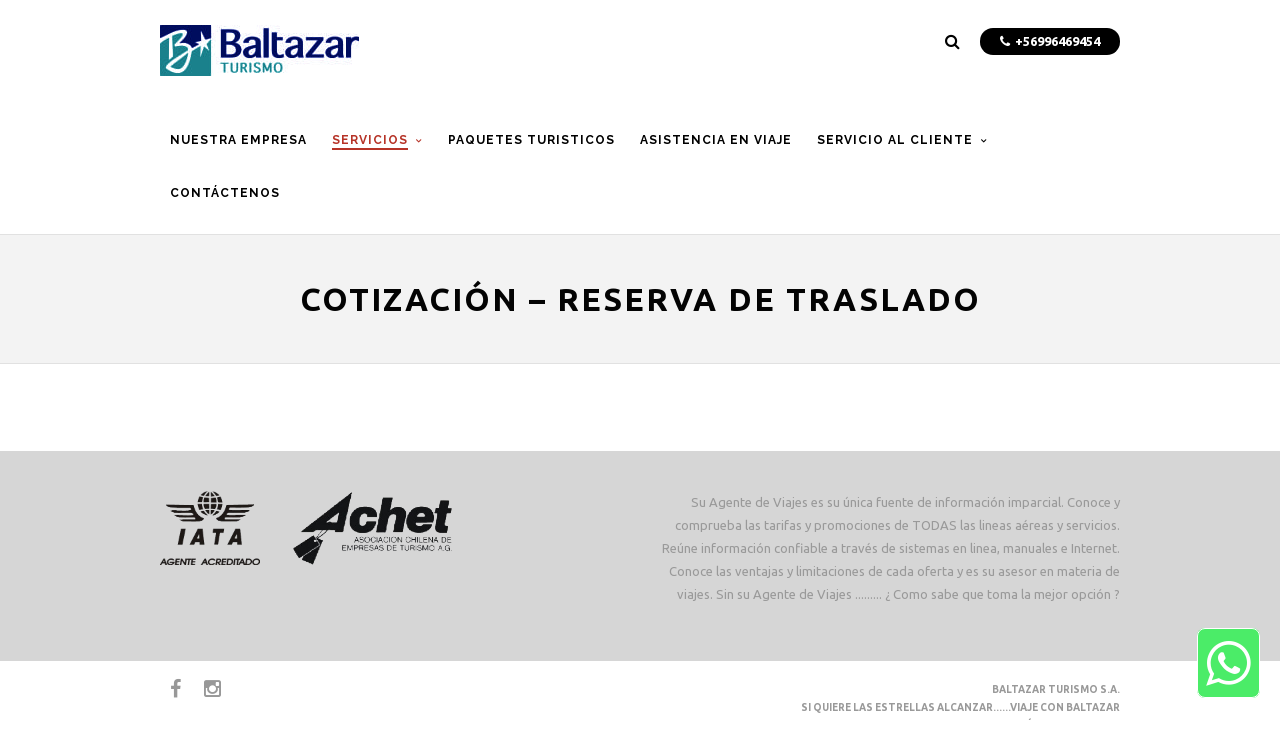

--- FILE ---
content_type: text/html; charset=UTF-8
request_url: https://www.baltazar.cl/w3/paquetes/vehiculos/reserva-de-traslado/
body_size: 68288
content:
<!DOCTYPE html>
<html lang="es" >
<head>
<meta charset="UTF-8" />
<meta name="viewport" content="width=device-width, initial-scale=1, maximum-scale=1" />
<meta name="format-detection" content="telephone=no">

<title>Cotización - Reserva de traslado - Baltazar Agencia de turismo</title>
<link rel="profile" href="http://gmpg.org/xfn/11" />
<link rel="pingback" href="https://www.baltazar.cl/w3/xmlrpc.php" />

		<link rel="shortcut icon" href="https://www.baltazar.cl/w3/wp-content/uploads/2024/06/favicon.png" />



<meta name='robots' content='index, follow, max-image-preview:large, max-snippet:-1, max-video-preview:-1' />
	<style>img:is([sizes="auto" i], [sizes^="auto," i]) { contain-intrinsic-size: 3000px 1500px }</style>
	
	<!-- This site is optimized with the Yoast SEO plugin v25.0 - https://yoast.com/wordpress/plugins/seo/ -->
	<link rel="canonical" href="https://www.baltazar.cl/w3/paquetes/vehiculos/reserva-de-traslado/" />
	<meta property="og:locale" content="es_ES" />
	<meta property="og:type" content="article" />
	<meta property="og:title" content="Cotización - Reserva de traslado - Baltazar Agencia de turismo" />
	<meta property="og:url" content="https://www.baltazar.cl/w3/paquetes/vehiculos/reserva-de-traslado/" />
	<meta property="og:site_name" content="Baltazar Agencia de turismo" />
	<meta property="article:modified_time" content="2019-06-05T19:38:41+00:00" />
	<meta name="twitter:card" content="summary_large_image" />
	<script type="application/ld+json" class="yoast-schema-graph">{"@context":"https://schema.org","@graph":[{"@type":"WebPage","@id":"https://www.baltazar.cl/w3/paquetes/vehiculos/reserva-de-traslado/","url":"https://www.baltazar.cl/w3/paquetes/vehiculos/reserva-de-traslado/","name":"Cotización - Reserva de traslado - Baltazar Agencia de turismo","isPartOf":{"@id":"https://www.baltazar.cl/w3/#website"},"datePublished":"2019-06-05T02:12:31+00:00","dateModified":"2019-06-05T19:38:41+00:00","breadcrumb":{"@id":"https://www.baltazar.cl/w3/paquetes/vehiculos/reserva-de-traslado/#breadcrumb"},"inLanguage":"es","potentialAction":[{"@type":"ReadAction","target":["https://www.baltazar.cl/w3/paquetes/vehiculos/reserva-de-traslado/"]}]},{"@type":"BreadcrumbList","@id":"https://www.baltazar.cl/w3/paquetes/vehiculos/reserva-de-traslado/#breadcrumb","itemListElement":[{"@type":"ListItem","position":1,"name":"Portada","item":"https://www.baltazar.cl/w3/"},{"@type":"ListItem","position":2,"name":"Paquetes turisticos","item":"https://www.baltazar.cl/w3/paquetes/"},{"@type":"ListItem","position":3,"name":"TRANSPORTE","item":"https://www.baltazar.cl/w3/paquetes/vehiculos/"},{"@type":"ListItem","position":4,"name":"Cotización &#8211; Reserva de traslado"}]},{"@type":"WebSite","@id":"https://www.baltazar.cl/w3/#website","url":"https://www.baltazar.cl/w3/","name":"Baltazar Agencia de turismo","description":"Agencia de turismo","potentialAction":[{"@type":"SearchAction","target":{"@type":"EntryPoint","urlTemplate":"https://www.baltazar.cl/w3/?s={search_term_string}"},"query-input":{"@type":"PropertyValueSpecification","valueRequired":true,"valueName":"search_term_string"}}],"inLanguage":"es"}]}</script>
	<!-- / Yoast SEO plugin. -->


<link rel='dns-prefetch' href='//maps.googleapis.com' />
<link rel='dns-prefetch' href='//fonts.googleapis.com' />
<link rel="alternate" type="application/rss+xml" title="Baltazar Agencia de turismo &raquo; Feed" href="https://www.baltazar.cl/w3/feed/" />
<link rel="alternate" type="application/rss+xml" title="Baltazar Agencia de turismo &raquo; Feed de los comentarios" href="https://www.baltazar.cl/w3/comments/feed/" />
<link rel="alternate" type="application/rss+xml" title="Baltazar Agencia de turismo &raquo; Comentario Cotización &#8211; Reserva de traslado del feed" href="https://www.baltazar.cl/w3/paquetes/vehiculos/reserva-de-traslado/feed/" />
<script type="text/javascript">
/* <![CDATA[ */
window._wpemojiSettings = {"baseUrl":"https:\/\/s.w.org\/images\/core\/emoji\/16.0.1\/72x72\/","ext":".png","svgUrl":"https:\/\/s.w.org\/images\/core\/emoji\/16.0.1\/svg\/","svgExt":".svg","source":{"concatemoji":"https:\/\/www.baltazar.cl\/w3\/wp-includes\/js\/wp-emoji-release.min.js?ver=6.8.3"}};
/*! This file is auto-generated */
!function(s,n){var o,i,e;function c(e){try{var t={supportTests:e,timestamp:(new Date).valueOf()};sessionStorage.setItem(o,JSON.stringify(t))}catch(e){}}function p(e,t,n){e.clearRect(0,0,e.canvas.width,e.canvas.height),e.fillText(t,0,0);var t=new Uint32Array(e.getImageData(0,0,e.canvas.width,e.canvas.height).data),a=(e.clearRect(0,0,e.canvas.width,e.canvas.height),e.fillText(n,0,0),new Uint32Array(e.getImageData(0,0,e.canvas.width,e.canvas.height).data));return t.every(function(e,t){return e===a[t]})}function u(e,t){e.clearRect(0,0,e.canvas.width,e.canvas.height),e.fillText(t,0,0);for(var n=e.getImageData(16,16,1,1),a=0;a<n.data.length;a++)if(0!==n.data[a])return!1;return!0}function f(e,t,n,a){switch(t){case"flag":return n(e,"\ud83c\udff3\ufe0f\u200d\u26a7\ufe0f","\ud83c\udff3\ufe0f\u200b\u26a7\ufe0f")?!1:!n(e,"\ud83c\udde8\ud83c\uddf6","\ud83c\udde8\u200b\ud83c\uddf6")&&!n(e,"\ud83c\udff4\udb40\udc67\udb40\udc62\udb40\udc65\udb40\udc6e\udb40\udc67\udb40\udc7f","\ud83c\udff4\u200b\udb40\udc67\u200b\udb40\udc62\u200b\udb40\udc65\u200b\udb40\udc6e\u200b\udb40\udc67\u200b\udb40\udc7f");case"emoji":return!a(e,"\ud83e\udedf")}return!1}function g(e,t,n,a){var r="undefined"!=typeof WorkerGlobalScope&&self instanceof WorkerGlobalScope?new OffscreenCanvas(300,150):s.createElement("canvas"),o=r.getContext("2d",{willReadFrequently:!0}),i=(o.textBaseline="top",o.font="600 32px Arial",{});return e.forEach(function(e){i[e]=t(o,e,n,a)}),i}function t(e){var t=s.createElement("script");t.src=e,t.defer=!0,s.head.appendChild(t)}"undefined"!=typeof Promise&&(o="wpEmojiSettingsSupports",i=["flag","emoji"],n.supports={everything:!0,everythingExceptFlag:!0},e=new Promise(function(e){s.addEventListener("DOMContentLoaded",e,{once:!0})}),new Promise(function(t){var n=function(){try{var e=JSON.parse(sessionStorage.getItem(o));if("object"==typeof e&&"number"==typeof e.timestamp&&(new Date).valueOf()<e.timestamp+604800&&"object"==typeof e.supportTests)return e.supportTests}catch(e){}return null}();if(!n){if("undefined"!=typeof Worker&&"undefined"!=typeof OffscreenCanvas&&"undefined"!=typeof URL&&URL.createObjectURL&&"undefined"!=typeof Blob)try{var e="postMessage("+g.toString()+"("+[JSON.stringify(i),f.toString(),p.toString(),u.toString()].join(",")+"));",a=new Blob([e],{type:"text/javascript"}),r=new Worker(URL.createObjectURL(a),{name:"wpTestEmojiSupports"});return void(r.onmessage=function(e){c(n=e.data),r.terminate(),t(n)})}catch(e){}c(n=g(i,f,p,u))}t(n)}).then(function(e){for(var t in e)n.supports[t]=e[t],n.supports.everything=n.supports.everything&&n.supports[t],"flag"!==t&&(n.supports.everythingExceptFlag=n.supports.everythingExceptFlag&&n.supports[t]);n.supports.everythingExceptFlag=n.supports.everythingExceptFlag&&!n.supports.flag,n.DOMReady=!1,n.readyCallback=function(){n.DOMReady=!0}}).then(function(){return e}).then(function(){var e;n.supports.everything||(n.readyCallback(),(e=n.source||{}).concatemoji?t(e.concatemoji):e.wpemoji&&e.twemoji&&(t(e.twemoji),t(e.wpemoji)))}))}((window,document),window._wpemojiSettings);
/* ]]> */
</script>
<style id='wp-emoji-styles-inline-css' type='text/css'>

	img.wp-smiley, img.emoji {
		display: inline !important;
		border: none !important;
		box-shadow: none !important;
		height: 1em !important;
		width: 1em !important;
		margin: 0 0.07em !important;
		vertical-align: -0.1em !important;
		background: none !important;
		padding: 0 !important;
	}
</style>
<link rel='stylesheet' id='wp-block-library-css' href='https://www.baltazar.cl/w3/wp-includes/css/dist/block-library/style.min.css?ver=6.8.3' type='text/css' media='all' />
<style id='classic-theme-styles-inline-css' type='text/css'>
/*! This file is auto-generated */
.wp-block-button__link{color:#fff;background-color:#32373c;border-radius:9999px;box-shadow:none;text-decoration:none;padding:calc(.667em + 2px) calc(1.333em + 2px);font-size:1.125em}.wp-block-file__button{background:#32373c;color:#fff;text-decoration:none}
</style>
<style id='global-styles-inline-css' type='text/css'>
:root{--wp--preset--aspect-ratio--square: 1;--wp--preset--aspect-ratio--4-3: 4/3;--wp--preset--aspect-ratio--3-4: 3/4;--wp--preset--aspect-ratio--3-2: 3/2;--wp--preset--aspect-ratio--2-3: 2/3;--wp--preset--aspect-ratio--16-9: 16/9;--wp--preset--aspect-ratio--9-16: 9/16;--wp--preset--color--black: #000000;--wp--preset--color--cyan-bluish-gray: #abb8c3;--wp--preset--color--white: #ffffff;--wp--preset--color--pale-pink: #f78da7;--wp--preset--color--vivid-red: #cf2e2e;--wp--preset--color--luminous-vivid-orange: #ff6900;--wp--preset--color--luminous-vivid-amber: #fcb900;--wp--preset--color--light-green-cyan: #7bdcb5;--wp--preset--color--vivid-green-cyan: #00d084;--wp--preset--color--pale-cyan-blue: #8ed1fc;--wp--preset--color--vivid-cyan-blue: #0693e3;--wp--preset--color--vivid-purple: #9b51e0;--wp--preset--gradient--vivid-cyan-blue-to-vivid-purple: linear-gradient(135deg,rgba(6,147,227,1) 0%,rgb(155,81,224) 100%);--wp--preset--gradient--light-green-cyan-to-vivid-green-cyan: linear-gradient(135deg,rgb(122,220,180) 0%,rgb(0,208,130) 100%);--wp--preset--gradient--luminous-vivid-amber-to-luminous-vivid-orange: linear-gradient(135deg,rgba(252,185,0,1) 0%,rgba(255,105,0,1) 100%);--wp--preset--gradient--luminous-vivid-orange-to-vivid-red: linear-gradient(135deg,rgba(255,105,0,1) 0%,rgb(207,46,46) 100%);--wp--preset--gradient--very-light-gray-to-cyan-bluish-gray: linear-gradient(135deg,rgb(238,238,238) 0%,rgb(169,184,195) 100%);--wp--preset--gradient--cool-to-warm-spectrum: linear-gradient(135deg,rgb(74,234,220) 0%,rgb(151,120,209) 20%,rgb(207,42,186) 40%,rgb(238,44,130) 60%,rgb(251,105,98) 80%,rgb(254,248,76) 100%);--wp--preset--gradient--blush-light-purple: linear-gradient(135deg,rgb(255,206,236) 0%,rgb(152,150,240) 100%);--wp--preset--gradient--blush-bordeaux: linear-gradient(135deg,rgb(254,205,165) 0%,rgb(254,45,45) 50%,rgb(107,0,62) 100%);--wp--preset--gradient--luminous-dusk: linear-gradient(135deg,rgb(255,203,112) 0%,rgb(199,81,192) 50%,rgb(65,88,208) 100%);--wp--preset--gradient--pale-ocean: linear-gradient(135deg,rgb(255,245,203) 0%,rgb(182,227,212) 50%,rgb(51,167,181) 100%);--wp--preset--gradient--electric-grass: linear-gradient(135deg,rgb(202,248,128) 0%,rgb(113,206,126) 100%);--wp--preset--gradient--midnight: linear-gradient(135deg,rgb(2,3,129) 0%,rgb(40,116,252) 100%);--wp--preset--font-size--small: 13px;--wp--preset--font-size--medium: 20px;--wp--preset--font-size--large: 36px;--wp--preset--font-size--x-large: 42px;--wp--preset--spacing--20: 0.44rem;--wp--preset--spacing--30: 0.67rem;--wp--preset--spacing--40: 1rem;--wp--preset--spacing--50: 1.5rem;--wp--preset--spacing--60: 2.25rem;--wp--preset--spacing--70: 3.38rem;--wp--preset--spacing--80: 5.06rem;--wp--preset--shadow--natural: 6px 6px 9px rgba(0, 0, 0, 0.2);--wp--preset--shadow--deep: 12px 12px 50px rgba(0, 0, 0, 0.4);--wp--preset--shadow--sharp: 6px 6px 0px rgba(0, 0, 0, 0.2);--wp--preset--shadow--outlined: 6px 6px 0px -3px rgba(255, 255, 255, 1), 6px 6px rgba(0, 0, 0, 1);--wp--preset--shadow--crisp: 6px 6px 0px rgba(0, 0, 0, 1);}:where(.is-layout-flex){gap: 0.5em;}:where(.is-layout-grid){gap: 0.5em;}body .is-layout-flex{display: flex;}.is-layout-flex{flex-wrap: wrap;align-items: center;}.is-layout-flex > :is(*, div){margin: 0;}body .is-layout-grid{display: grid;}.is-layout-grid > :is(*, div){margin: 0;}:where(.wp-block-columns.is-layout-flex){gap: 2em;}:where(.wp-block-columns.is-layout-grid){gap: 2em;}:where(.wp-block-post-template.is-layout-flex){gap: 1.25em;}:where(.wp-block-post-template.is-layout-grid){gap: 1.25em;}.has-black-color{color: var(--wp--preset--color--black) !important;}.has-cyan-bluish-gray-color{color: var(--wp--preset--color--cyan-bluish-gray) !important;}.has-white-color{color: var(--wp--preset--color--white) !important;}.has-pale-pink-color{color: var(--wp--preset--color--pale-pink) !important;}.has-vivid-red-color{color: var(--wp--preset--color--vivid-red) !important;}.has-luminous-vivid-orange-color{color: var(--wp--preset--color--luminous-vivid-orange) !important;}.has-luminous-vivid-amber-color{color: var(--wp--preset--color--luminous-vivid-amber) !important;}.has-light-green-cyan-color{color: var(--wp--preset--color--light-green-cyan) !important;}.has-vivid-green-cyan-color{color: var(--wp--preset--color--vivid-green-cyan) !important;}.has-pale-cyan-blue-color{color: var(--wp--preset--color--pale-cyan-blue) !important;}.has-vivid-cyan-blue-color{color: var(--wp--preset--color--vivid-cyan-blue) !important;}.has-vivid-purple-color{color: var(--wp--preset--color--vivid-purple) !important;}.has-black-background-color{background-color: var(--wp--preset--color--black) !important;}.has-cyan-bluish-gray-background-color{background-color: var(--wp--preset--color--cyan-bluish-gray) !important;}.has-white-background-color{background-color: var(--wp--preset--color--white) !important;}.has-pale-pink-background-color{background-color: var(--wp--preset--color--pale-pink) !important;}.has-vivid-red-background-color{background-color: var(--wp--preset--color--vivid-red) !important;}.has-luminous-vivid-orange-background-color{background-color: var(--wp--preset--color--luminous-vivid-orange) !important;}.has-luminous-vivid-amber-background-color{background-color: var(--wp--preset--color--luminous-vivid-amber) !important;}.has-light-green-cyan-background-color{background-color: var(--wp--preset--color--light-green-cyan) !important;}.has-vivid-green-cyan-background-color{background-color: var(--wp--preset--color--vivid-green-cyan) !important;}.has-pale-cyan-blue-background-color{background-color: var(--wp--preset--color--pale-cyan-blue) !important;}.has-vivid-cyan-blue-background-color{background-color: var(--wp--preset--color--vivid-cyan-blue) !important;}.has-vivid-purple-background-color{background-color: var(--wp--preset--color--vivid-purple) !important;}.has-black-border-color{border-color: var(--wp--preset--color--black) !important;}.has-cyan-bluish-gray-border-color{border-color: var(--wp--preset--color--cyan-bluish-gray) !important;}.has-white-border-color{border-color: var(--wp--preset--color--white) !important;}.has-pale-pink-border-color{border-color: var(--wp--preset--color--pale-pink) !important;}.has-vivid-red-border-color{border-color: var(--wp--preset--color--vivid-red) !important;}.has-luminous-vivid-orange-border-color{border-color: var(--wp--preset--color--luminous-vivid-orange) !important;}.has-luminous-vivid-amber-border-color{border-color: var(--wp--preset--color--luminous-vivid-amber) !important;}.has-light-green-cyan-border-color{border-color: var(--wp--preset--color--light-green-cyan) !important;}.has-vivid-green-cyan-border-color{border-color: var(--wp--preset--color--vivid-green-cyan) !important;}.has-pale-cyan-blue-border-color{border-color: var(--wp--preset--color--pale-cyan-blue) !important;}.has-vivid-cyan-blue-border-color{border-color: var(--wp--preset--color--vivid-cyan-blue) !important;}.has-vivid-purple-border-color{border-color: var(--wp--preset--color--vivid-purple) !important;}.has-vivid-cyan-blue-to-vivid-purple-gradient-background{background: var(--wp--preset--gradient--vivid-cyan-blue-to-vivid-purple) !important;}.has-light-green-cyan-to-vivid-green-cyan-gradient-background{background: var(--wp--preset--gradient--light-green-cyan-to-vivid-green-cyan) !important;}.has-luminous-vivid-amber-to-luminous-vivid-orange-gradient-background{background: var(--wp--preset--gradient--luminous-vivid-amber-to-luminous-vivid-orange) !important;}.has-luminous-vivid-orange-to-vivid-red-gradient-background{background: var(--wp--preset--gradient--luminous-vivid-orange-to-vivid-red) !important;}.has-very-light-gray-to-cyan-bluish-gray-gradient-background{background: var(--wp--preset--gradient--very-light-gray-to-cyan-bluish-gray) !important;}.has-cool-to-warm-spectrum-gradient-background{background: var(--wp--preset--gradient--cool-to-warm-spectrum) !important;}.has-blush-light-purple-gradient-background{background: var(--wp--preset--gradient--blush-light-purple) !important;}.has-blush-bordeaux-gradient-background{background: var(--wp--preset--gradient--blush-bordeaux) !important;}.has-luminous-dusk-gradient-background{background: var(--wp--preset--gradient--luminous-dusk) !important;}.has-pale-ocean-gradient-background{background: var(--wp--preset--gradient--pale-ocean) !important;}.has-electric-grass-gradient-background{background: var(--wp--preset--gradient--electric-grass) !important;}.has-midnight-gradient-background{background: var(--wp--preset--gradient--midnight) !important;}.has-small-font-size{font-size: var(--wp--preset--font-size--small) !important;}.has-medium-font-size{font-size: var(--wp--preset--font-size--medium) !important;}.has-large-font-size{font-size: var(--wp--preset--font-size--large) !important;}.has-x-large-font-size{font-size: var(--wp--preset--font-size--x-large) !important;}
:where(.wp-block-post-template.is-layout-flex){gap: 1.25em;}:where(.wp-block-post-template.is-layout-grid){gap: 1.25em;}
:where(.wp-block-columns.is-layout-flex){gap: 2em;}:where(.wp-block-columns.is-layout-grid){gap: 2em;}
:root :where(.wp-block-pullquote){font-size: 1.5em;line-height: 1.6;}
</style>
<link rel='stylesheet' id='contact-form-7-css' href='https://www.baltazar.cl/w3/wp-content/plugins/contact-form-7/includes/css/styles.css?ver=6.0.6' type='text/css' media='all' />
<link rel='stylesheet' id='quoteform-font-awesome-css' href='https://www.baltazar.cl/w3/wp-content/plugins/transportersio/includes/../plugins/css/font-awesome.min.css?ver=1.1.1' type='text/css' media='all' />
<link rel='stylesheet' id='transporters-style-css' href='https://www.baltazar.cl/w3/wp-content/plugins/transportersio/includes/../css/quoteform_style.css?v=1.7&#038;ver=1.1.3' type='text/css' media='all' />
<link rel='stylesheet' id='jquery-ui-css' href='https://www.baltazar.cl/w3/wp-content/themes/altair/functions/jquery-ui/css/custom-theme/jquery-ui-1.8.24.custom.css?ver=1.3.8' type='text/css' media='all' />
<link rel='stylesheet' id='combined_css-css' href='https://www.baltazar.cl/w3/wp-content/themes/altair/cache/combined.css?ver=1.3.8' type='text/css' media='all' />
<link rel='stylesheet' id='fontawesome-css' href='https://www.baltazar.cl/w3/wp-content/themes/altair/css/font-awesome.min.css?ver=1.3.8' type='text/css' media='all' />
<link rel='stylesheet' id='custom_css-css' href='https://www.baltazar.cl/w3/wp-content/themes/altair/templates/custom-css.php?ver=1.3.8' type='text/css' media='all' />
<link rel='stylesheet' id='google_font1-css' href='https://fonts.googleapis.com/css?family=Ubuntu%3A200%2C300%2C400%2C500%2C600%2C700%2C400italic&#038;subset=latin%2Ccyrillic-ext%2Cgreek-ext%2Ccyrillic&#038;ver=6.8.3' type='text/css' media='all' />
<link rel='stylesheet' id='google_font3-css' href='https://fonts.googleapis.com/css?family=Raleway%3A200%2C300%2C400%2C500%2C600%2C700%2C400italic&#038;subset=latin%2Ccyrillic-ext%2Cgreek-ext%2Ccyrillic&#038;ver=6.8.3' type='text/css' media='all' />
<link rel='stylesheet' id='responsive-css' href='https://www.baltazar.cl/w3/wp-content/themes/altair/templates/responsive-css.php?ver=6.8.3' type='text/css' media='all' />
<link rel='stylesheet' id='wp-color-picker-css' href='https://www.baltazar.cl/w3/wp-admin/css/color-picker.min.css?ver=6.8.3' type='text/css' media='all' />
<link rel='stylesheet' id='bos-searchbox-css' href='https://www.baltazar.cl/w3/wp-content/plugins/bookingcom-official-searchbox/assets/css/bos_searchbox.css?ver=6.8.3' type='text/css' media='all' />
<script type="text/javascript" src="https://www.baltazar.cl/w3/wp-includes/js/jquery/jquery.min.js?ver=3.7.1" id="jquery-core-js"></script>
<script type="text/javascript" src="https://www.baltazar.cl/w3/wp-includes/js/jquery/jquery-migrate.min.js?ver=3.4.1" id="jquery-migrate-js"></script>
<script type="text/javascript" src="https://www.baltazar.cl/w3/wp-content/plugins/transportersio/includes/../plugins/js/bootstrap-3.3.7.min.js?ver=1.1.1" id="bootstrap-js"></script>
<script type="text/javascript" src="https://www.baltazar.cl/w3/wp-content/plugins/transportersio/includes/../plugins/js/jquery.blockUI.js?ver=1.1.1" id="jquery-blockui-js"></script>
<script type="text/javascript" src="https://www.baltazar.cl/w3/wp-content/plugins/transportersio/includes/../plugins/js/jquery.validate.min.js?ver=1.1.1" id="jquery-validate-js"></script>
<script type="text/javascript" src="https://www.baltazar.cl/w3/wp-content/plugins/transportersio/includes/../plugins/js/additional-methods.min.js?ver=1.1.1" id="jquery-validate-methods-js"></script>
<script type="text/javascript" src="https://www.baltazar.cl/w3/wp-content/plugins/transportersio/includes/../plugins/js/transporters-datepicker.min.js?ver=1.1.2" id="transporters-datepicker-js"></script>
<script type="text/javascript" src="https://www.baltazar.cl/w3/wp-content/plugins/transportersio/includes/../plugins/js/transporters-timepicker.min.js?ver=1.1.2" id="transporters-timepicker-js"></script>
<script type="text/javascript" src="https://www.baltazar.cl/w3/wp-content/plugins/transportersio/includes/../plugins/js/jquery.bootstrap-touchspin.min.js?ver=1.1.1" id="bootstrap-touchspin-js"></script>
<script type="text/javascript" src="https://www.baltazar.cl/w3/wp-content/plugins/transportersio/includes/../plugins/js/momentx.min.js?ver=1.1.2" id="moment-trans-js"></script>
<script type="text/javascript" src="https://www.baltazar.cl/w3/wp-content/plugins/transportersio/includes/../plugins/js/moment-timezone-with-data-2010-2020.min.js?ver=1.1.1" id="moment-timezone-js"></script>
<script type="text/javascript" src="https://www.baltazar.cl/w3/wp-content/plugins/transportersio/includes/../js/FullScreenControl.js?ver=1.1.1" id="quoteform-fullscreencontrol-script-js"></script>
<script type="text/javascript" id="ajax-script-js-extra">
/* <![CDATA[ */
var transporters_ajax_object = {"ajax_url":"https:\/\/www.baltazar.cl\/w3\/wp-admin\/admin-ajax.php"};
var transporters_ajax_object = {"ajax_url":"https:\/\/www.baltazar.cl\/w3\/wp-admin\/admin-ajax.php"};
/* ]]> */
</script>
<script type="text/javascript" src="https://www.baltazar.cl/w3/wp-content/plugins/transportersio/includes/../plugins/js/my-ajax-script.js?ver=1.1.1" id="ajax-script-js"></script>
<script type="text/javascript" src="https://www.baltazar.cl/w3/wp-content/plugins/transportersio/includes/../js/quoteform_scripts_front.js?v=24&amp;ver=1.1.3" id="quoteform-script-front-js"></script>
<script type="text/javascript" src="https://www.baltazar.cl/w3/wp-content/plugins/transportersio/includes/../plugins/js/my-ajax-script.js?ver=1.1.1" id="google_maps-js"></script>
<script type="text/javascript" src="https://maps.googleapis.com/maps/api/js?libraries=geometry%2Cplaces&amp;key=AIzaSyBCApmV6LToSbIotDAGGCdR0fWl4yZpRpw&amp;ver=1.1.1" id="google-maps-js"></script>
<link rel="https://api.w.org/" href="https://www.baltazar.cl/w3/wp-json/" /><link rel="alternate" title="JSON" type="application/json" href="https://www.baltazar.cl/w3/wp-json/wp/v2/pages/4722" /><link rel="EditURI" type="application/rsd+xml" title="RSD" href="https://www.baltazar.cl/w3/xmlrpc.php?rsd" />
<meta name="generator" content="WordPress 6.8.3" />
<link rel='shortlink' href='https://www.baltazar.cl/w3/?p=4722' />
<link rel="alternate" title="oEmbed (JSON)" type="application/json+oembed" href="https://www.baltazar.cl/w3/wp-json/oembed/1.0/embed?url=https%3A%2F%2Fwww.baltazar.cl%2Fw3%2Fpaquetes%2Fvehiculos%2Freserva-de-traslado%2F" />
<link rel="alternate" title="oEmbed (XML)" type="text/xml+oembed" href="https://www.baltazar.cl/w3/wp-json/oembed/1.0/embed?url=https%3A%2F%2Fwww.baltazar.cl%2Fw3%2Fpaquetes%2Fvehiculos%2Freserva-de-traslado%2F&#038;format=xml" />
<style type="text/css">.recentcomments a{display:inline !important;padding:0 !important;margin:0 !important;}</style>		<style type="text/css" id="wp-custom-css">
			.page_slider {display:none;}		</style>
		
</head>

<body class="wp-singular page-template-default page page-id-4722 page-child parent-pageid-3400 wp-theme-altair wp-child-theme-child_altair"  >
		<input type="hidden" id="pp_enable_reflection" name="pp_enable_reflection" value=""/>
	<input type="hidden" id="pp_enable_right_click" name="pp_enable_right_click" value=""/>
	<input type="hidden" id="pp_enable_dragging" name="pp_enable_dragging" value=""/>
	<input type="hidden" id="pp_gallery_auto_info" name="pp_gallery_auto_info" value=""/>
	<input type="hidden" id="pp_image_path" name="pp_image_path" value="https://www.baltazar.cl/w3/wp-content/themes/altair/images/"/>
	<input type="hidden" id="pp_homepage_url" name="pp_homepage_url" value="https://www.baltazar.cl/w3"/>
	<input type="hidden" id="pp_blog_ajax_search" name="pp_blog_ajax_search" value=""/>
	<input type="hidden" id="pp_fixed_menu" name="pp_fixed_menu" value="true"/>
	<input type="hidden" id="pp_topbar" name="pp_topbar" value=""/>
	
		<input type="hidden" id="pp_footer_style" name="pp_footer_style" value="2"/>
	
	<!-- Begin mobile menu -->
	<div class="mobile_menu_wrapper">
		<a id="close_mobile_menu" href="#"><i class="fa fa-times-circle"></i></a>
	    <div class="menu-emergencias-container"><ul id="mobile_main_menu" class="mobile_main_nav"><li id="menu-item-3722" class="menu-item menu-item-type-post_type menu-item-object-page menu-item-3722"><a href="https://www.baltazar.cl/w3/nuestra-empresa/">Nuestra empresa</a></li>
<li id="menu-item-3716" class="menu-item menu-item-type-custom menu-item-object-custom current-menu-ancestor current-menu-parent menu-item-has-children menu-item-3716"><a href="#">Servicios</a>
<ul class="sub-menu">
	<li id="menu-item-3724" class="menu-item menu-item-type-post_type menu-item-object-page menu-item-3724"><a href="https://www.baltazar.cl/w3/turismo/">Turismo</a></li>
	<li id="menu-item-3725" class="menu-item menu-item-type-post_type menu-item-object-page menu-item-3725"><a href="https://www.baltazar.cl/w3/paquetes/eventos/">Eventos</a></li>
	<li id="menu-item-3726" class="menu-item menu-item-type-post_type menu-item-object-page current-page-ancestor current-page-parent menu-item-3726"><a href="https://www.baltazar.cl/w3/paquetes/vehiculos/">Transporte</a></li>
	<li id="menu-item-4725" class="menu-item menu-item-type-post_type menu-item-object-page current-menu-item page_item page-item-4722 current_page_item menu-item-4725"><a href="https://www.baltazar.cl/w3/paquetes/vehiculos/reserva-de-traslado/" aria-current="page">Cotización &#8211; Reserva de traslado</a></li>
</ul>
</li>
<li id="menu-item-3721" class="menu-item menu-item-type-post_type menu-item-object-page current-page-ancestor menu-item-3721"><a href="https://www.baltazar.cl/w3/paquetes/">Paquetes turisticos</a></li>
<li id="menu-item-3995" class="menu-item menu-item-type-custom menu-item-object-custom menu-item-3995"><a target="_blank" href="https://www.baltazar.cl/w3/asistencia-en-viaje/">Asistencia en Viaje</a></li>
<li id="menu-item-3882" class="menu-item menu-item-type-custom menu-item-object-custom menu-item-has-children menu-item-3882"><a href="#">SERVICIO AL CLIENTE</a>
<ul class="sub-menu">
	<li id="menu-item-4058" class="menu-item menu-item-type-post_type menu-item-object-page menu-item-4058"><a href="https://www.baltazar.cl/w3/emergencias/">Emergencias</a></li>
	<li id="menu-item-3883" class="menu-item menu-item-type-post_type menu-item-object-page menu-item-3883"><a href="https://www.baltazar.cl/w3/servicio-al-cliente/">Info pasaporte</a></li>
	<li id="menu-item-3888" class="menu-item menu-item-type-post_type menu-item-object-page menu-item-3888"><a href="https://www.baltazar.cl/w3/asistencia-en-viaje/">Asistencia en Viaje</a></li>
	<li id="menu-item-3893" class="menu-item menu-item-type-post_type menu-item-object-page menu-item-3893"><a href="https://www.baltazar.cl/w3/tips-del-viajero/">Virus Zika / Tips del viajero</a></li>
	<li id="menu-item-4292" class="menu-item menu-item-type-custom menu-item-object-custom menu-item-4292"><a href="http://www.baltazar.cl/boletas">Boletas Emitidas</a></li>
</ul>
</li>
<li id="menu-item-3720" class="menu-item menu-item-type-post_type menu-item-object-page menu-item-3720"><a href="https://www.baltazar.cl/w3/contactenos/">Contáctenos</a></li>
</ul></div>	</div>
	<!-- End mobile menu -->

	<!-- Begin template wrapper -->
	<div id="wrapper">
	
		
	<div class="header_style_wrapper">
				
				<div class="top_bar   ">
		
			<div id="mobile_nav_icon"></div>
		
			<div id="menu_wrapper">
				
				<!-- Begin logo -->	
								    <a id="custom_logo" class="logo_wrapper default" href="https://www.baltazar.cl/w3">
				    	<img src="https://www.baltazar.cl/w3/wp-content/uploads/2015/03/LOGO-NUEVO-OK-color-web.jpg" alt=""/>
				    </a>
								
								    <a id="custom_logo_transparent" class="logo_wrapper hidden" href="https://www.baltazar.cl/w3">
				    	<img src="https://www.baltazar.cl/w3/wp-content/uploads/2015/07/LOGO-NUEVO-BLANCO-OK-pg-web.png" alt=""/>
				    </a>
								<!-- End logo -->
				
								<a href="tel:+56996469454">
					<div class="header_action">
						<i class="fa fa-phone"></i>+56996469454					</div>
				</a>
								
				
				<form role="search" method="get" name="searchform" id="searchform" action="https://www.baltazar.cl/w3/">
				    <div>
				    	<label for="s">To Search, type and hit enter</label>
				    	<input type="text" value="" name="s" id="s" autocomplete="off"/>
				    	<button>
				        	<i class="fa fa-search"></i>
				        </button>
				    </div>
				    <div id="autocomplete"></div>
				</form>
								
			    <!-- Begin main nav -->
			    <div id="nav_wrapper">
			    	<div class="nav_wrapper_inner">
			    		<div id="menu_border_wrapper">
			    			<div class="menu-emergencias-container"><ul id="main_menu" class="nav"><li class="menu-item menu-item-type-post_type menu-item-object-page menu-item-3722"><a href="https://www.baltazar.cl/w3/nuestra-empresa/"><span>Nuestra empresa</span></a></li>
<li class="menu-item menu-item-type-custom menu-item-object-custom current-menu-ancestor current-menu-parent menu-item-has-children arrow menu-item-3716"><a href="#"><span>Servicios</span></a>
<ul class="sub-menu">
	<li class="menu-item menu-item-type-post_type menu-item-object-page menu-item-3724"><a href="https://www.baltazar.cl/w3/turismo/"><span>Turismo</span></a></li>
	<li class="menu-item menu-item-type-post_type menu-item-object-page menu-item-3725"><a href="https://www.baltazar.cl/w3/paquetes/eventos/"><span>Eventos</span></a></li>
	<li class="menu-item menu-item-type-post_type menu-item-object-page current-page-ancestor current-page-parent menu-item-3726"><a href="https://www.baltazar.cl/w3/paquetes/vehiculos/"><span>Transporte</span></a></li>
	<li class="menu-item menu-item-type-post_type menu-item-object-page current-menu-item page_item page-item-4722 current_page_item menu-item-4725"><a href="https://www.baltazar.cl/w3/paquetes/vehiculos/reserva-de-traslado/" aria-current="page"><span>Cotización &#8211; Reserva de traslado</span></a></li>
</ul>
</li>
<li class="menu-item menu-item-type-post_type menu-item-object-page current-page-ancestor menu-item-3721"><a href="https://www.baltazar.cl/w3/paquetes/"><span>Paquetes turisticos</span></a></li>
<li class="menu-item menu-item-type-custom menu-item-object-custom menu-item-3995"><a target="_blank" href="https://www.baltazar.cl/w3/asistencia-en-viaje/"><span>Asistencia en Viaje</span></a></li>
<li class="menu-item menu-item-type-custom menu-item-object-custom menu-item-has-children arrow menu-item-3882"><a href="#"><span>SERVICIO AL CLIENTE</span></a>
<ul class="sub-menu">
	<li class="menu-item menu-item-type-post_type menu-item-object-page menu-item-4058"><a href="https://www.baltazar.cl/w3/emergencias/"><span>Emergencias</span></a></li>
	<li class="menu-item menu-item-type-post_type menu-item-object-page menu-item-3883"><a href="https://www.baltazar.cl/w3/servicio-al-cliente/"><span>Info pasaporte</span></a></li>
	<li class="menu-item menu-item-type-post_type menu-item-object-page menu-item-3888"><a href="https://www.baltazar.cl/w3/asistencia-en-viaje/"><span>Asistencia en Viaje</span></a></li>
	<li class="menu-item menu-item-type-post_type menu-item-object-page menu-item-3893"><a href="https://www.baltazar.cl/w3/tips-del-viajero/"><span>Virus Zika / Tips del viajero</span></a></li>
	<li class="menu-item menu-item-type-custom menu-item-object-custom menu-item-4292"><a href="http://www.baltazar.cl/boletas"><span>Boletas Emitidas</span></a></li>
</ul>
</li>
<li class="menu-item menu-item-type-post_type menu-item-object-page menu-item-3720"><a href="https://www.baltazar.cl/w3/contactenos/"><span>Contáctenos</span></a></li>
</ul></div>			    		</div>
			    	</div>
			    </div>
			    
			    <!-- End main nav -->
	
			    </div>
			</div>
		</div>
		
		

<div id="page_caption" >
	<div class="page_title_wrapper">
		<h1 >Cotización &#8211; Reserva de traslado</h1>
			</div>
	</div>
<br class="clear"/>

<!-- Begin content -->
<div id="page_content_wrapper" class=" ">
    <div class="inner">
    	<!-- Begin main content -->
    	<div class="inner_wrapper">
    		<div class="sidebar_content full_width">
    				
    	
    		    <script>
                    
                    var siteURL = "https://baltazartransp.transporters.io/";jQuery( document ).ready(function() {
						getQuoteForm("https://baltazartransp.transporters.io/","2","_s_2","");
					});			var loading_text="Loading available vehicles";
				</script><script>var maps_active = true;</script><script>var ampm_active = false;</script><script>var fixed_route_custom = 0;</script><script>var has_via = false;</script><script>var get_quote_text ="Get Quote"; var book_now_text ="Book Now"; </script><style></style><script></script><style>
						#panel-quote-form_s_2{
							background-color:#ffffff;
						}
						
						#panel-quote-form_s_2,#panel-quote-form_s_2 h4,#panel-quote-form_s_2 small{
							color:#00b3d3 !important;
						}
						
						#panel-quote-form_s_2 .panel-title{
							color:#ffffff;
						}
						
						#panel-quote-form_s_2 .btn{
							color:#ffffff;
							border-color:#25c2dd;
							background-color:#0e0496;
						}
						
						#panel-quote-form_s_2 .panel-heading{
							background-color:#0e0496;
							border-bottom-color:#25c2dd;
						}
						
						#panel-quote-form_s_2{
							border-color:#25c2dd;
						} 
		.transportersio-quote .tabrow .tab{
		            background-color: #ccc;
		            padding:1em;
		            margin-top:0;
		            cursor:pointer;
		            box-shadow:1px -1px 1px #aaa inset;
		            border-right: 1px solid rgba(255,255,255,0.5);
		}
		.transportersio-quote .tab_hidden{display:none;}
		.transportersio-quote .tabrow .tab.active, .transportersio-quote .tabrow .tab.first.active{
		            background-color:#ffffff;
		            box-shadow:none;
		}
        .transportersio-quote .form-horizontal, .transportersio-quote .form-group {
            clear: both;
        }
		
		.transportersio-quote.wide{
		
		}
		.transportersio-quote.wide .col-md-6{width:50%; float: left;}
		.transportersio-quote.wide .col-md-5{width:41.66666667%; float: left;}
		.transportersio-quote.wide .col-md-7{width:58.33333333%; float: left;}
		.transportersio-quote .col-sm-12{width:100%; float: left;}
		.transportersio-quote.small{
		
		}
		
		
		.multi-result-row {
            border:1px solid #ccc;
            padding: 0;
            margin-bottom: 0.5em; 
        }
        .multi-result-row .image-box{ 
            height:100%;
            width:25%;
            display:inline-block;
            vertical-align: top;
            
        }
        .multi-result-row .vehicle-image { 
            width:auto;
            max-height:100%;
            max-width:100%;
        }
        .multi-result-row .vehicle-info{
            padding: 1em 1%;
            width:50%;
            display:inline-block;
        }
        .multi-result-row.has-image .vehicle-info{
            padding: 0.5em;   
        }
        .multi-result-row .multiquote-button-box{
            width:20%;
            display:inline-block;
            vertical-align: text-bottom;
        }
        .multi-result-row .book-button{
            padding: 0;
            width:100%;
        }
        .multi-result-row .book-button.priced{
            font-weight:bold;
        }
        
        @media (max-width: 500px){
            .multi-result-row .multiquote-button-box, .multi-result-row .vehicle-info, .multi-result-row .image-box{width:100%;}
        }
		.transportersio-quote.small .multi-result-row .multiquote-button-box, .transportersio-quote.small .multi-result-row .vehicle-info, .transportersio-quote.small .multi-result-row .image-box{width:100%;}
			
	
					</style><div id="panel-quote-form_s_2" class="transportersio-quote panel panel-primary" style="display: none;">
                <div class="panel-heading">
                    <h3 class="panel-title">Get a Quote</h3>
                </div>
                <div id="panel-get-a-quote_s_2" class="panel-body panel-get-a-quote" style="display: block;">
                    <div id="alert-get-a-quote_s_2"></div>
                    <form action="javascript:;" method="post" id="form-get-a-quote_s_2">
                    <input type="hidden" id="quoteform_mode_s_2" value="multiquote3">
                    <input type="hidden" name="vehicle_groups" value="0"><div class="form-group">
                            <label for="start-location">Start location</label><input tabindex="1" type="text" name="start_location" id="start-location_s_2" 
					   class="form-control is_places_suggest" value="" placeholder="Enter a location"
					   required></div>
                        <div class="form-group" id="viastops_s_2"></div>
                        <div class="form-group">
                            <label for="end-location">Destination</label><input tabindex="2" type="text" name="end_location" id="end-location_s_2" 
                                   class="form-control is_places_suggest" value="" placeholder="Enter a location"
                                   required></div>
                        <div class="form-group last" id="pickup_date_time_box_s_2">
                            <label>Pickup date & time</label>

                            <div class="row">
                                <div class="col-xs-6" id="pickup_date_box_s_2">
                                    <div class="form-group">
                                    	<input tabindex="3" type="text" name="start_date" id="start-date_s_2"
                                               class="form-control" 
                                               data-date-start-date="+0d" onClick="jQuery('#start-date_s_2').blur();" required>
                                     </div>
                                </div>
                                <div class="col-xs-6" id="pickup_time_box_s_2">
                                    <div class="form-group">
                                    	<input tabindex="4" type="text" name="start_time" id="start-time_s_2"
                                               class="form-control" onClick="jQuery('#start-time_s_2').blur();" required>
                                     </div>
                                </div>
                            </div>
                        </div>
                        <div class="form-group  last tab_hidden show_tab_return hide_tab_one_way hide_tab_charter" id="return_date_time_box_s_2">
                            <label>Return date & time</label>

                            <div class="row">
                                <div class="col-xs-6" id="return_date_box_s_2">
                                    <div class="form-group">
                                        <input tabindex="3" type="text" name="return_date-first" id="return-date-first_s_2"
                                               class="form-control  disable_tab_charter disable_tab_one_way enable_tab_return" 
                                               data-date-start-date="+0d" onClick="jQuery('#return-date-first_s_2').blur();">
                                    </div>
                                </div>
                                <div class="col-xs-6" id="return_time_box_s_2">
                                    <div class="form-group">
                                        <input tabindex="4" type="text" name="return_time-first" id="return-time-first_s_2"
                                               class="form-control  disable_tab_charter disable_tab_one_way enable_tab_return" onClick="jQuery('#return-time-first_s_2').blur();">
                                    </div>
                                </div>
                            </div>
                        </div>
                        <div class="form-group last tab_hidden hide_tab_return hide_tab_one_way show_tab_charter">
                            <label>Charter Hours</label>

                            <div class="row">
                                <div class="col-xs-12">
                                    <div class="form-group ">
                                        <select tabindex="3" type="text" name="set_charter_hours" id="set_charter_hours_s_2" class="form-control enable_tab_charter disable_tab_one_way disable_tab_return" >
                                            <option value="0">Select Charter Duration</option><option value="1">1 Hour</option><option value="2">2 Hours</option><option value="3">3 Hours</option><option value="4">4 Hours</option><option value="5">5 Hours</option><option value="6">6 Hours</option><option value="7">7 Hours</option><option value="8">8 Hours</option><option value="9">9 Hours</option><option value="10">10 Hours</option><option value="11">11 Hours</option><option value="12">12 Hours</option><option value="13">13 Hours</option><option value="14">14 Hours</option><option value="15">15 Hours</option><option value="16">16 Hours</option><option value="17">17 Hours</option><option value="18">18 Hours</option><option value="19">19 Hours</option><option value="20">20 Hours</option><option value="21">21 Hours</option><option value="22">22 Hours</option><option value="23">23 Hours</option><option value="24">1 Day</option><option value="48">2 Days</option><option value="72">3 Days</option><option value="96">4 Days</option><option value="120">5 Days</option><option value="144">6 Days</option><option value="168">7 Days</option><option value="192">8 Days</option><option value="216">9 Days</option><option value="240">10 Days</option><option value="264">11 Days</option><option value="288">12 Days</option><option value="312">13 Days</option><option value="336">14 Days</option></select>
                                    </div>
                                </div>
                            </div>
                        </div><div class="row" id="first_step_journey_row_s_2" style="display: none;">
                            <div class="col-xs-12">
                                 <div id="form-group-journeyType_first_s_2" class="form-group">
                                    <label for="journeyType">Journey Type</label>
                                    <select name="journeyType" id="journeyType_first_s_2" class="form-control"></select>
                                </div>
                            </div>
                        </div><button tabindex="5" type="submit" id="btn-get-a-quote_s_2"
                                class="btn btn-sm btn-block btn-primary" disabled>
                             Get Quote
                        </button>
                    </form>
                </div>
                <div id="panel-quotation-request_s_2" class="panel-body" style="display: none;">
                    <div id="alert-quotation-request_s_2"></div>
                    <form action="javascript:;" method="post" id="form-quotation-request_s_2">
                    	<input type="hidden" name="vehicle_groups" value="0">
                        <input type="hidden" name="start_map_location_latitude" id="start-map-location-latitude_s_2">
                        <input type="hidden" name="start_map_location_longitude" id="start-map-location-longitude_s_2">
                        <input type="hidden" name="end_map_location_latitude" id="end-map-location-latitude_s_2">
                        <input type="hidden" name="end_map_location_longitude" id="end-map-location-longitude_s_2">
						<input type="hidden" name="web_page" id="web_page_s_2" value="http://www.baltazar.cl/w3/paquetes/vehiculos/reserva-de-traslado/" >
						<input type="hidden" name="web_referrer" id="web_referrer_s_2" value="">
						<input type="hidden" name="web_keyword" id="web_keyword_s_2" value="">
						<input type="hidden" name="web_ip_address" id="web_ip_address_s_2" value="52.14.248.130" >
						<input type="hidden" name="profile_id" id="profile_id_s_2" value="0">
						<input type="hidden" name="affiliate_id" id="affiliate_id_s_2" value="">
						<input type="hidden" name="base_distances" id="base_distances_s_2" value="">
						<input type="hidden" name="is_wp" value="1" >
						<div class="row">
						<div class="col-md-5">
                        <div class="form-group pickup">
                            <label for="start-map-location">Confirm start location</label><div class="input-group input-group-sm" id="start-map-location-box_s_2"  >
                                <input type="text" name="start_map_location" id="start-map-location_s_2"
                                       class="form-control is_places_suggest" autocomplete="nothanks" required>
                                <div class="input-group-btn">
                                    <button type="button" id="btn-start-map-location_s_2" class="btn btn-primary">
                                        <i class="fa fa-map-marker"></i>
                                    </button>
                                </div>
                            </div><div class="form-group" id="viastops2_s_2"></div></div>
					<div class="form-group destination">
						<label for="end-map-location">Confirm destination</label><div class="input-group input-group-sm" id="end-map-location-box_s_2"  >
                                <input type="text" name="end_map_location" id="end-map-location_s_2"
                                       class="form-control is_places_suggest"  required>

                                <div class="input-group-btn">
                                    <button type="button" id="btn-end-map-location_s_2" class="btn btn-primary">
                                        <i class="fa fa-map-marker"></i>
                                    </button>
                                </div>
                            </div></div>
             			 <div id="start-mapdiv-location_s_2" class="mapdiv" style="width: 99.8%; height: 200px;">
                                <span style="width: 100%; height: 200px;"></span>
                            </div>

                        <div class="form-group last" id="pickup_date_time_box_s_2">
                            <label>Pickup date & time</label>

                            <div class="row">
                                <div class="col-xs-6" id="pickup_date_box_s_2">
                                    <div class="form-group last">
                                        <input tabindex="3" type="text" name="pickup_date" id="pickup-date_s_2"
                                               class="form-control" 
                                               data-date-start-date="+0d" required>
                                    </div>
                                </div>
                                <div class="col-xs-6" id="pickup_time_box_s_2">
                                    <div class="form-group last">
                                        <input tabindex="4" type="text" name="pickup_time" id="pickup-time_s_2"
                                               class="form-control" required>
                                    </div>
                                </div>
                            </div>
                            <div class="row return_journey_needed_row_s_2" id="return_needed_box_s_2">
                                <div class="col-xs-12">
                                    <div class="form-group last">
                                        <div class="checkbox">
                                            <label>
                                                <input type="checkbox" name="return_journey_needed"
                                                       id="return-journey-needed_s_2" value="1">
                                                <span>Return journey needed?</span>
                                            </label>
                                        </div>
                                    </div>
                                </div>
                            </div>
                        </div>
                        <div id="form-group-return_s_2" class="form-group last" style="display: none;">
                            <label for="return-date-time">Return date & time</label>

                            <div class="row">
                                <div class="col-xs-6">
                                    <div class="form-group">
                                        <input tabindex="3" type="text" name="return_date" id="return-date_s_2"
                                               class="form-control" 
                                               data-date-start-date="+0d">
                                    </div>
                                </div>
                                <div class="col-xs-6">
                                    <div class="form-group">
                                        <input tabindex="4" type="text" name="return_time" id="return-time_s_2"
                                               class="form-control">
                                    </div>
                                </div>
                            </div>
                        </div>
                        <div class="row" id="charter_hours_row_s_2">
                            <div class="col-xs-12">
                                <div class="form-group">
                                  	<label>Charter Hours</label>
                                    <select tabindex="3" type="text" name="charter_hours" id="charter_hours_s_2" class="form-control" >
                                        <option value="0">Select Charter Duration</option><option value="1">1 Hour</option><option value="2">2 Hours</option><option value="3">3 Hours</option><option value="4">4 Hours</option><option value="5">5 Hours</option><option value="6">6 Hours</option><option value="7">7 Hours</option><option value="8">8 Hours</option><option value="9">9 Hours</option><option value="10">10 Hours</option><option value="11">11 Hours</option><option value="12">12 Hours</option><option value="13">13 Hours</option><option value="14">14 Hours</option><option value="15">15 Hours</option><option value="16">16 Hours</option><option value="17">17 Hours</option><option value="18">18 Hours</option><option value="19">19 Hours</option><option value="20">20 Hours</option><option value="21">21 Hours</option><option value="22">22 Hours</option><option value="23">23 Hours</option><option value="24">24 Hours</option><option value="24">1 Day</option><option value="48">2 Days</option><option value="72">3 Days</option><option value="96">4 Days</option><option value="120">5 Days</option><option value="144">6 Days</option><option value="168">7 Days</option><option value="192">8 Days</option><option value="216">9 Days</option><option value="240">10 Days</option><option value="264">11 Days</option><option value="288">12 Days</option><option value="312">13 Days</option><option value="336">14 Days</option></select>
                                </div>
                            </div>
                        </div>
                        </div>
                        <div class="col-md-7">
                        <div id="form-group-input_s_2" class="form-group last clearfix"></div>
                        <div id="form-group-vehicleType_s_2" class="form-group">
                            <label for="vehicleType">
                                Vehicle Type
                                <span style="font-size: 12px; text-transform: uppercase; letter-spacing: 1px; color: #959595; font-weight: 700;">
                                    <small style="font-size: 75%;"></small>
                                </span>
                            </label>
                            <select name="vehicleType" id="vehicleType_s_2" class="form-control" required></select>
                        </div>
						<div id="form-group-journeyType_s_2" class="form-group" style="display: none;">
							<label for="journeyType">Journey Type</label>
							<select name="journeyType" id="journeyType_s_2" class="form-control"></select>
						</div>
						<div class="form-group hidden" id="multi_quote_results_s_2">

                        </div>
                        <div id="3_step_final_s_2">
		                    <div id="booking_details_box_s_2" class="form-group" style="display: none;">
		                        <label id="booking_details_subject_s_2" for="booking_details">Booking details</label>
		                        <textarea name="booking_details" id="booking_details_s_2" cols="30" rows="3" class="form-control"></textarea>
		                    </div>
		                    <div class="form-group" id="contact_name_box_s_2">
		                        <label for="contact-name">Contact name</label>
		                        <input type="text" name="contact_name" id="contact-name_s_2" class="form-control" required>
		                    </div>
		                    <div class="form-group" id="contact_email_box_s_2">
		                        <label for="contact-email">Contact email</label>
		                        <input type="email" name="contact_email" id="contact-email_s_2" class="form-control" required>
		                    </div>
		                    <div class="form-group" id="contact_number_box_s_2">
		                        <label for="mobile-number">Mobile number</label>
		                        <input type="tel" name="mobile_number" id="mobile-number_s_2" class="form-control" required>
		                    </div><a href="#" onclick="jQuery('#flight_box_s_2').show();jQuery(this).remove();return false;" id="flight_details_link_s_2" style="padding-bottom: 1em; display: none;">
							<span class="fa fa-plane"></span> Journey to or from an airport?</a>
						<div class="panel" id="flight_box_s_2" style="border:1px solid #ddd; margin-bottom:1em; display:none;">
						<div class="panel-body">
							<h4 style="margin-top: 0;">Flight Details</h4>
						    <div class="row">
								<div class="col-md-6">
									<label for="flight_details[flight_airline]">Airline</label><br>
									<input type="text" name="flight_details[flight_airline]" class="form-control">
								</div>
								<div class="col-md-6">
									<label for="flight_details[flight_number]">Flight Number</label>
									<input type="text" name="flight_details[flight_number]" id="flight_number_s_2" class="form-control">
								</div>
							</div>
							<div class="row">
								<div class="col-md-4">
									<label for="flight_direction_in_s_2" title="Picking you up from the airport">Pick up</label><br>
									<input type="radio" id="flight_direction_in_s_2" name="flight_details[flight_direction]" value="in"  >
								</div>
								<div class="col-md-4">
									<label for="flight_direction_out_s_2" title="Dropping you off at the airport">Drop off</label><br>
									<input type="radio" id="flight_direction_out_s_2" name="flight_details[flight_direction]" value="out"  >
								</div>
							</div>
							<div class="row">
								<div class="col-md-6">
									<label for="flight_details[flight_depart_date]" class="depart_label">Flight Departure </label>
									<input type="text" name="flight_details[flight_depart_date]" id="flight_depart_date_s_2" class="form-control flightdate" >
								</div>
								<div class="col-md-6">
									<label for="flight_details[flight_depart_time]" class="depart_label">Time</label>
									<input type="text" name="flight_details[flight_depart_time]" id="flight_depart_time_s_2" class="form-control flighttime">
								</div>
							</div>
							<div class="row">
								<div class="col-md-6">
									<label for="flight_details[flight_arrive_date]" class="arrive_label">Flight Arrival </label>
									<input type="text" name="flight_details[flight_arrive_date]" id="flight_arrive_date_s_2" class="form-control flightdate">
								</div>
								<div class="col-md-6">
									<label for="flight_details[flight_arrive_time]" class="arrive_label">Time</label>
							    	<input type="text" name="flight_details[flight_arrive_time]" id="flight_arrive_time_s_2" class="form-control flighttime">
								</div>
							</div>
							</div></div></div>
              			</div>
              			</div>
              			<div class="row final-buttons-row">
                            <div class="col-xs-4">
                                <button type="button" id="btn-back-get-quote_s_2" class="btn btn-sm btn-block btn-primary">
                                    <i class="fa fa-reply"></i>
                                    <span class="hidden-xs hidden-sm">Back</span>
                                </button>
                            </div>
                            <div class="col-xs-8">
                                <button type="submit" id="btn-quotation-request_s_2"
                                        class="btn btn-sm btn-block btn-primary" disabled>
                                    Get Quote
                                </button>
                            </div>
                        </div>
                    </form>
                </div>
                <div id="panel-thank-you_s_2" class="panel-body" style="display: none;">
                    <div id="alert-thank-you_s_2"></div>
                    <form action="javascript:;" method="post" id="form-thank-you_s_2">
                        <!--<input type="hidden" name="transport_distance" id="transport-distance_s_2">-->
                        <!--<input type="hidden" name="transport_duration" id="transport-duration_s_2">-->
                        <!--<input type="hidden" name="return_distance" id="return-distance_s_2">-->
                        <!--<input type="hidden" name="return_duration" id="return-duration_s_2">-->
                    </form>
                    <div class="row">
                        <div id="html_quote_form_confirmation_s_2" class="col-md-12">
                            <p>Thank you for your request for a quote.</p>
                        </div>
                    </div>
                </div>
            </div>
    		</div>
    	</div>
    	<!-- End main content -->
    </div> 
</div>
<br class="clear"/><br/><br/>
	

</div>

<div class="footer_bar ">
		<div id="footer" class="">
	<ul class="sidebar_widget two">
	    <li id="text-3" class="widget widget_text">			<div class="textwidget"><img src="https://www.baltazar.cl/w3/wp-content/uploads/2015/08/iata_trans.png" alt="IATA" width="100" height="75" hspace="200" class="espacio_derecha"/>
<img src="https://www.baltazar.cl/w3/wp-content/uploads/2015/08/achet_trans.png" alt="ACHET" width="159" height="75" /></div>
		</li>
<li id="text-4" class="widget widget_text">			<div class="textwidget"><div class="derecha">Su Agente de Viajes es su única fuente de información imparcial. Conoce y comprueba las tarifas y promociones de TODAS  las lineas aéreas y servicios. Reúne información confiable a través de sistemas en linea, manuales e Internet. Conoce las ventajas y limitaciones de cada oferta y es su asesor en materia de viajes. Sin su Agente de Viajes ......... ¿ Como sabe que toma la mejor opción ?</div></div>
		</li>
	</ul>
	
	<br class="clear"/>
	</div>
	
	<div class="footer_bar_wrapper ">
				<div class="social_wrapper">
		    <ul>
		    			    	<li class="facebook">
		    	<a  target="_blank" href="https://www.facebook.com/pages/Baltazar-Turismo/226856393997766"><i class="fa fa-facebook"></i></a></li>
		    			    			    			    			    			    			    			    			    			    			        		        <li class="instagram"><a  title="Instagram" href="http://instagram.com/baltazarturismo"><i class="fa fa-instagram"></i></a></li>
		        		        		    </ul>
		</div>
			    <div id="copyright">Baltazar Turismo S.A.<BR>
Si quiere las estrellas alcanzar......viaje con Baltazar<BR> 
Calle Quinta 111 Oficina 7, Galería Lagomarsino<BR>
**ATENCION PRESENCIAL SOLO PREVIA CITA**
<br>Viña del Mar - CHILE<br>
Teléfono +56996469454</div><br class="clear"/>	    
	    <div id="toTop"><i class="fa fa-angle-up"></i></div>
	</div>
</div>



<script type="speculationrules">
{"prefetch":[{"source":"document","where":{"and":[{"href_matches":"\/w3\/*"},{"not":{"href_matches":["\/w3\/wp-*.php","\/w3\/wp-admin\/*","\/w3\/wp-content\/uploads\/*","\/w3\/wp-content\/*","\/w3\/wp-content\/plugins\/*","\/w3\/wp-content\/themes\/child_altair\/*","\/w3\/wp-content\/themes\/altair\/*","\/w3\/*\\?(.+)"]}},{"not":{"selector_matches":"a[rel~=\"nofollow\"]"}},{"not":{"selector_matches":".no-prefetch, .no-prefetch a"}}]},"eagerness":"conservative"}]}
</script>
<script type="text/javascript" src="https://www.baltazar.cl/w3/wp-includes/js/dist/hooks.min.js?ver=4d63a3d491d11ffd8ac6" id="wp-hooks-js"></script>
<script type="text/javascript" src="https://www.baltazar.cl/w3/wp-includes/js/dist/i18n.min.js?ver=5e580eb46a90c2b997e6" id="wp-i18n-js"></script>
<script type="text/javascript" id="wp-i18n-js-after">
/* <![CDATA[ */
wp.i18n.setLocaleData( { 'text direction\u0004ltr': [ 'ltr' ] } );
/* ]]> */
</script>
<script type="text/javascript" src="https://www.baltazar.cl/w3/wp-content/plugins/contact-form-7/includes/swv/js/index.js?ver=6.0.6" id="swv-js"></script>
<script type="text/javascript" id="contact-form-7-js-translations">
/* <![CDATA[ */
( function( domain, translations ) {
	var localeData = translations.locale_data[ domain ] || translations.locale_data.messages;
	localeData[""].domain = domain;
	wp.i18n.setLocaleData( localeData, domain );
} )( "contact-form-7", {"translation-revision-date":"2025-04-10 13:48:55+0000","generator":"GlotPress\/4.0.1","domain":"messages","locale_data":{"messages":{"":{"domain":"messages","plural-forms":"nplurals=2; plural=n != 1;","lang":"es"},"This contact form is placed in the wrong place.":["Este formulario de contacto est\u00e1 situado en el lugar incorrecto."],"Error:":["Error:"]}},"comment":{"reference":"includes\/js\/index.js"}} );
/* ]]> */
</script>
<script type="text/javascript" id="contact-form-7-js-before">
/* <![CDATA[ */
var wpcf7 = {
    "api": {
        "root": "https:\/\/www.baltazar.cl\/w3\/wp-json\/",
        "namespace": "contact-form-7\/v1"
    }
};
/* ]]> */
</script>
<script type="text/javascript" src="https://www.baltazar.cl/w3/wp-content/plugins/contact-form-7/includes/js/index.js?ver=6.0.6" id="contact-form-7-js"></script>
<script type="text/javascript" src="https://www.baltazar.cl/w3/wp-content/themes/altair/js/parallax.min.js?ver=1.3.8" id="parallax-js"></script>
<script type="text/javascript" src="https://www.baltazar.cl/w3/wp-content/themes/altair/cache/combined.js?ver=1.3.8" id="combined_js-js"></script>
<script type="text/javascript" src="https://www.baltazar.cl/w3/wp-content/plugins/bookingcom-official-searchbox/assets/js/bos_main.js?ver=6.8.3" id="bos-main-js"></script>
<script type="text/javascript" id="bos-date-js-extra">
/* <![CDATA[ */
var objectL10n = {"destinationErrorMsg":"Necesitamos al menos parte del nombre para empezar a buscar.","tooManyDays":"La duraci\u00f3n de la estancia no puede ser superior a 30 noches. Revisa las fechas y vuelve a intentarlo.","dateInThePast":"La fecha de entrada ya ha pasado. Revisa las fechas y vuelve a intentarlo.","cObeforeCI":"Comprueba las fechas: el d\u00eda de salida es igual o anterior al de entrada.","calendar_nextMonth":"Mes siguiente","calendar_open":"Abre el calendario y selecciona una fecha","calendar_prevMonth":"Mes anterior","calendar_closeCalendar":"Cerrar calendario","january":"enero","february":"febrero","march":"marzo","april":"abril","may":"mayo","june":"junio","july":"julio","august":"agosto","september":"septiembre","october":"octubre","november":"noviembre","december":"diciembre","mo":"lun","tu":"mar","we":"mi\u00e9","th":"jue","fr":"vie","sa":"s\u00e1b","su":"dom","updating":"Actualizando...","close":"Cerrar","placeholder":"Ej. ciudad, regi\u00f3n, zona o nombre del hotel","language":"es_ES","aid":"382821","dest_type":"select","calendar":"0","flexible_dates":"0","logodim":"blue_150x25","logopos":"left","buttonpos":"right","selected_datecolor":"#0071c2","bgcolor":"","dest_bgcolor":"#FFFFFF","dest_textcolor":"#003580","headline_textsize":"19","headline_textcolor":"#003580","textcolor":"#003580","flexdate_textcolor":"#003580","date_textcolor":"#003580","date_bgcolor":"#FFFFFF","submit_bgcolor":"#0896FF","submit_bordercolor":"#0896FF","submit_textcolor":"#FFFFFF","calendar_selected_bgcolor":"#0071c2","calendar_selected_textcolor":"#FFFFFF","calendar_daynames_color":"#003580","aid_starts_with_four":"El ID de afiliado es diferente del ID de colaborador: Deber\u00eda empezar por 1, 3, 8 o 9. Por favor, c\u00e1mbialo.","images_js_path":"https:\/\/www.baltazar.cl\/w3\/wp-content\/plugins\/bookingcom-official-searchbox\/assets\/images"};
/* ]]> */
</script>
<script type="text/javascript" src="https://www.baltazar.cl/w3/wp-content/plugins/bookingcom-official-searchbox/assets/js/bos_date.js?ver=6.8.3" id="bos-date-js"></script>
<script type="text/javascript" src="https://www.baltazar.cl/w3/wp-content/plugins/bookingcom-official-searchbox/assets/js/moment-with-locales.min.js?ver=6.8.3" id="bos-moment-js"></script>
<script type="text/javascript" src="https://www.baltazar.cl/w3/wp-includes/js/jquery/ui/core.min.js?ver=1.13.3" id="jquery-ui-core-js"></script>
<script type="text/javascript" src="https://www.baltazar.cl/w3/wp-includes/js/jquery/ui/datepicker.min.js?ver=1.13.3" id="jquery-ui-datepicker-js"></script>
<script type="text/javascript" id="jquery-ui-datepicker-js-after">
/* <![CDATA[ */
jQuery(function(jQuery){jQuery.datepicker.setDefaults({"closeText":"Cerrar","currentText":"Hoy","monthNames":["enero","febrero","marzo","abril","mayo","junio","julio","agosto","septiembre","octubre","noviembre","diciembre"],"monthNamesShort":["Ene","Feb","Mar","Abr","May","Jun","Jul","Ago","Sep","Oct","Nov","Dic"],"nextText":"Siguiente","prevText":"Anterior","dayNames":["domingo","lunes","martes","mi\u00e9rcoles","jueves","viernes","s\u00e1bado"],"dayNamesShort":["Dom","Lun","Mar","Mi\u00e9","Jue","Vie","S\u00e1b"],"dayNamesMin":["D","L","M","X","J","V","S"],"dateFormat":"d MM, yy","firstDay":1,"isRTL":false});});
/* ]]> */
</script>

<div class="whatsapp">
	<a  href="https://api.whatsapp.com/send?phone=56996469454" target="_blank"><i class="fa fa-whatsapp" aria-hidden="true"></i></a>
</div>
<style>
    .whatsapp {
    position: fixed;
    bottom: 10px;
    right: 10px;
    cursor: pointer;
    z-index: 99999999;
}

.whatsapp a{
  background: #4BEC68;
  color: white;
  padding: 5px 8px;
  margin-right: 10px;
  border: 1px solid white;
  -webkit-border-radius: 8px;
-moz-border-radius: 8px;
border-radius: 8px;
font-size: 4em;

}

.whatsapp a:hover{
  background: #1C8B82;
}
</style>
</body>
</html>


--- FILE ---
content_type: text/css
request_url: https://www.baltazar.cl/w3/wp-content/plugins/transportersio/css/quoteform_style.css?v=1.7&ver=1.1.3
body_size: 26377
content:
@font-face{
	font-family:'Glyphicons Halflings';
	src:url('fonts/glyphicons-halflings-regular.eot');
	src:url('fonts/glyphicons-halflings-regular.eot?#iefix') format('embedded-opentype'),url('fonts/glyphicons-halflings-regular.woff2') format('woff2'),url('fonts/glyphicons-halflings-regular.woff') format('woff'),url('fonts/glyphicons-halflings-regular.ttf') format('truetype'),url('fonts/glyphicons-halflings-regular.svg#glyphicons_halflingsregular') format('svg')
	}

#quoteform_setting .form-field input{
	width:25em;
}


#quoteform_setting .form-field textarea{
	width:25em;
	min-height:150px;
}

#quoteform_setting * {
    -webkit-box-sizing: border-box;
    -moz-box-sizing: border-box;
    box-sizing: border-box;
}

.transportersio-quote .panel-body {
    padding: 15px;
}
.transportersio-quote .hide {
    display:none;
}

.transportersio-quote .panel-title {
    margin-top: 0;
    margin-bottom: 0;
    font-size: 17px;
    color: inherit;
}

.transportersio-quote .panel-heading {
    padding: 10px 15px;
    border-bottom: 1px solid transparent;
    border-top-right-radius: -1;
    border-top-left-radius: -1;
}

.transportersio-quote .panel-heading, .transportersio-quote .panel-footer {
    border-top-right-radius: 0;
    border-top-left-radius: 0;
}

.transportersio-quote.panel-primary > .panel-heading {
    color: #ffffff;
    background-color: #2780e3;
    border-color: #2780e3;
}

.transportersio-quote.panel, .transportersio-quote .panel {
    margin-bottom: 21px;
    background-color: #ffffff;
    border: 1px solid transparent;
    border-radius: 0;
    -webkit-box-shadow: 0 1px 1px rgba(0,0,0,0.05);
    box-shadow: 0 1px 1px rgba(0,0,0,0.05);
}

.transportersio-quote.panel-primary{
	border-color:#2780e3
}
.transportersio-quote .alert{

}
.transportersio-quote .alert.alert-danger, .transportersio-quote .alert.alert-danger button{
	background-color:#fd5e60;
	color:#FFFFFF;
}
.transportersio-quote .clearfix:before, .transportersio-quote .clearfix:after, .transportersio-quote .dl-horizontal dd:before, .transportersio-quote .dl-horizontal dd:after, .transportersio-quote .container:before, .transportersio-quote .container:after, .transportersio-quote .container-fluid:before, .transportersio-quote .container-fluid:after, .transportersio-quote .row:before, .transportersio-quote .row:after, .transportersio-quote .form-horizontal .transportersio-quote .form-group:before, .transportersio-quote .form-horizontal .transportersio-quote .form-group:after, .transportersio-quote .btn-toolbar:before, .transportersio-quote .btn-toolbar:after, .transportersio-quote .btn-group-vertical>.btn-group:before, .transportersio-quote .btn-group-vertical>.btn-group:after, .transportersio-quote .nav:before, .transportersio-quote .nav:after, .transportersio-quote .navbar:before, .transportersio-quote .navbar:after, .transportersio-quote .navbar-header:before, .transportersio-quote .navbar-header:after, .transportersio-quote .navbar-collapse:before, .transportersio-quote .navbar-collapse:after, .transportersio-quote .pager:before, .transportersio-quote .pager:after, .transportersio-quote .panel-body:before, .transportersio-quote .panel-body:after, .transportersio-quote .modal-header:before, .transportersio-quote .modal-header:after, .transportersio-quote .modal-footer:before, .transportersio-quote .modal-footer:after {
    content: " ";
    display: table;
}


.transportersio-quote .clearfix:after, .transportersio-quote .dl-horizontal dd:after, .transportersio-quote .container:after, .transportersio-quote .container-fluid:after, .transportersio-quote .row:after, .transportersio-quote .form-horizontal .transportersio-quote .form-group:after, .transportersio-quote .btn-toolbar:after, .transportersio-quote .btn-group-vertical>.btn-group:after, .transportersio-quote .nav:after, .transportersio-quote .navbar:after, .transportersio-quote .navbar-header:after, .transportersio-quote .navbar-collapse:after, .transportersio-quote .pager:after, .transportersio-quote .panel-body:after, .transportersio-quote .modal-header:after, .transportersio-quote .modal-footer:after {
    clear: both;
}

.transportersio-quote .form-group {
    margin-bottom: 15px;
}
.transportersio-quote .form-group.last {
    margin-bottom: 0px;
    
}
.transportersio-quote *{
    box-sizing: border-box;
}
.transportersio-quote label {
    display: inline-block;
    max-width: 100%;
    margin-bottom: 5px;
}

.transportersio-quote .form-control {
    display: block;
    width: 100%;
    height: 43px;
    padding: 10px 18px;
    font-size: 15px;
    line-height: 1.42857143;
    color: #333333;
    background-color: #ffffff;
    background-image: none;
    border: 1px solid #cccccc;
    border-radius: 0;
    -webkit-box-shadow: inset 0 1px 1px rgba(0,0,0,0.075);
    box-shadow: inset 0 1px 1px rgba(0,0,0,0.075);
    -webkit-transition: border-color ease-in-out .15s,-webkit-box-shadow ease-in-out .15s;
    -o-transition: border-color ease-in-out .15s,box-shadow ease-in-out .15s;
    transition: border-color ease-in-out .15s,box-shadow ease-in-out .15s;
}

.transportersio-quote button, .transportersio-quote input, .transportersio-quote optgroup, .transportersio-quote select, .transportersio-quote textarea {
    color: inherit;
    font: inherit;
    margin: 0;
}

.transportersio-quote .row {
    margin-left: -15px;
    margin-right: -15px;
}
.transportersio-quote .final-buttons-row{clear:both;}

.transportersio-quote .col-xs-1, .transportersio-quote .col-sm-1, .transportersio-quote .col-md-1, .transportersio-quote .col-lg-1, .transportersio-quote .col-xs-2, .transportersio-quote .col-sm-2, .transportersio-quote .col-md-2, .transportersio-quote .col-lg-2, .transportersio-quote .col-xs-3, .transportersio-quote .col-sm-3, .transportersio-quote .col-md-3, .transportersio-quote .col-lg-3, .transportersio-quote .col-xs-4, .transportersio-quote .col-sm-4, .transportersio-quote .col-md-4, .transportersio-quote .col-lg-4, .transportersio-quote .col-xs-5, .transportersio-quote .col-sm-5, .transportersio-quote .col-md-5, .transportersio-quote .col-lg-5, .transportersio-quote .col-xs-6, .transportersio-quote .col-sm-6, .transportersio-quote .col-md-6, .transportersio-quote .col-lg-6, .transportersio-quote .col-xs-7, .transportersio-quote .col-sm-7, .transportersio-quote .col-md-7, .transportersio-quote .col-lg-7, .transportersio-quote .col-xs-8, .transportersio-quote .col-sm-8, .transportersio-quote .col-md-8, .transportersio-quote .col-lg-8, .transportersio-quote .col-xs-9, .transportersio-quote .col-sm-9, .transportersio-quote .col-md-9, .transportersio-quote .col-lg-9, .transportersio-quote .col-xs-10, .transportersio-quote .col-sm-10, .transportersio-quote .col-md-10, .transportersio-quote .col-lg-10, .transportersio-quote .col-xs-11, .transportersio-quote .col-sm-11, .transportersio-quote .col-md-11, .transportersio-quote .col-lg-11, .transportersio-quote .col-xs-12, .transportersio-quote .col-sm-12, .transportersio-quote .col-md-12, .transportersio-quote .col-lg-12 {
    position: relative;
    min-height: 1px;
    padding-left: 15px;
    padding-right: 15px;
}

.transportersio-quote .col-xs-1, .transportersio-quote .col-xs-2, .transportersio-quote .col-xs-3, .transportersio-quote .col-xs-4, .transportersio-quote .col-xs-5, .transportersio-quote .col-xs-6, .transportersio-quote .col-xs-7, .transportersio-quote .col-xs-8, .transportersio-quote .col-xs-9, .transportersio-quote .col-xs-10, .transportersio-quote .col-xs-11, .transportersio-quote .col-xs-12 {
    float: left;
}
.transportersio-quote .col-xs-12{width:100%;}
.transportersio-quote .col-xs-6, .transportersio-quote .col-sm-6 {
    width: 50%;
}
@media (min-width: 768px){
    .col-sm-1, .col-sm-2, .col-sm-3, .col-sm-4, .col-sm-5, .col-sm-6, .col-sm-7, .col-sm-8, .col-sm-9, .col-sm-10, .col-sm-11, .col-sm-12 {
        float: left;
    }
    .col-sm-4 {
        width: 33.33333333%;
    }
    .transportersio-quote .col-xs-6, .transportersio-quote .col-sm-6 {
        width: 50%;
    }

}
.transportersio-quote .help-block {
    display: block;
    margin-top: 5px;
    margin-bottom: 10px;
    color: #737373;
}

.transportersio-quote .btn-block {
    display: block;
    width: 100%;
}

.transportersio-quote .btn-sm, .transportersio-quote .btn-group-sm>.btn {
    padding: 5px 10px;
    font-size: 13px;
    line-height: 1.5;
    border-radius: 0;
}



.transportersio-quote .btn {
    display: inline-block;
    margin-bottom: 0;
    font-weight: normal;
    text-align: center;
    vertical-align: middle;
    -ms-touch-action: manipulation;
    touch-action: manipulation;
    cursor: pointer;
    background-image: none;
    border: 1px solid transparent;
    white-space: nowrap;
    padding: 10px 18px;
    font-size: 15px;
    line-height: 1.42857143;
    border-radius: 0;
    -webkit-user-select: none;
    -moz-user-select: none;
    -ms-user-select: none;
    user-select: none;
}

.transportersio-quote .input-group {
    position: relative;
    display: table;
    border-collapse: separate;
}

.transportersio-quote .input-group .transportersio-quote .form-control:first-child, .transportersio-quote .input-group-addon:first-child, .transportersio-quote .input-group-btn:first-child>.btn, .transportersio-quote .input-group-btn:first-child>.btn-group>.btn, .transportersio-quote .input-group-btn:first-child>.dropdown-toggle, .transportersio-quote .input-group-btn:last-child>.btn:not(:last-child):not(.transportersio-quote .dropdown-toggle), .transportersio-quote .input-group-btn:last-child>.btn-group:not(:last-child)>.btn {
    border-bottom-right-radius: 0;
    border-top-right-radius: 0;
}

.transportersio-quote .input-group-addon, .transportersio-quote .input-group-btn, .transportersio-quote .input-group .transportersio-quote .form-control {
    display: table-cell;
}

.transportersio-quote .input-group-sm>.form-control, .transportersio-quote .input-group-sm>.input-group-addon, .transportersio-quote .input-group-sm>.input-group-btn>.btn {
    min-height: 31px;
    height: auto;
    padding: 5px 10px;
    font-size: 13px;
    line-height: 1.5;
    border-radius: 0;
}

.transportersio-quote .input-group .form-control {
    position: relative;
    z-index: 2;
    float: left;
    width: 100%;
    margin-bottom: 0;
}

.transportersio-quote .input-group-btn {
    position: relative;
    font-size: 0;
    white-space: nowrap;
}

.transportersio-quote .input-group-btn:last-child>.btn, .transportersio-quote .input-group-btn:last-child>.btn-group {
    z-index: 2;
    margin-left: -1px;
}

.transportersio-quote .input-group-addon, .transportersio-quote .input-group-btn {
    width: 1%;
    white-space: nowrap;
    vertical-align: middle;
}

.transportersio-quote .input-group .form-control:last-child, .transportersio-quote .input-group-addon:last-child, .transportersio-quote .input-group-btn:last-child>.btn, .transportersio-quote .input-group-btn:last-child>.btn-group>.btn, .transportersio-quote .input-group-btn:last-child>.dropdown-toggle, .transportersio-quote .input-group-btn:first-child>.btn:not(:first-child), .transportersio-quote .input-group-btn:first-child>.btn-group:not(:first-child)>.btn {
    border-bottom-left-radius: 0;
    border-top-left-radius: 0;
}

.transportersio-quote .input-group-btn>.btn {
    position: relative;
}

.tiodatepicker-dropdown.dropdown-menu, .bootstrap-tiotimepicker-widget.dropdown-menu {
    position: absolute;
    top: 100%;
    left: 0;
    z-index: 1000;
    display: none;
    float: left;
    min-width: 160px;
    padding: 5px 0;
    margin: 2px 0 0;
    list-style: none;
    font-size: 15px;
    text-align: left;
    background-color: #ffffff;
    border: 1px solid #cccccc;
    border: 1px solid rgba(0,0,0,0.15);
    border-radius: 0;
    -webkit-box-shadow: 0 6px 12px rgba(0,0,0,0.175);
    box-shadow: 0 6px 12px rgba(0,0,0,0.175);
    -webkit-background-clip: padding-box;
    background-clip: padding-box;
}

.tiodatepicker-dropdown table {
    background-color: transparent;
}

.table-condensed>thead>tr>th,.table-condensed>tbody>tr>th,.table-condensed>tfoot>tr>th,.table-condensed>thead>tr>td,.table-condensed>tbody>tr>td,.table-condensed>tfoot>tr>td {
    padding: 5px;
}

.tiodatepicker-dropdown a {
    background-color: transparent;
}

.tiodatepicker-dropdown table a:not(.btn),.tiodatepicker-dropdown .table a:not(.btn) {
    text-decoration: underline;
}

.glyphicon {
    position: relative;
    top: 1px;
    display: inline-block;
    font-family: 'Glyphicons Halflings';
    font-style: normal;
    font-weight: normal;
    line-height: 1;
    -webkit-font-smoothing: antialiased;
    -moz-osx-font-smoothing: grayscale;
}

.glyphicon-chevron-up:before {
    content: "\e113";
}


.glyphicon-chevron-down:before {
    content: "\e114";
}

.transportersio-quote .btn-primary {
    color: #ffffff;
    background-color: #2780e3;
    border-color: #2780e3;
}

.btn-primary {
    color: #ffffff;
    background-color: #2780e3;
    border-color: #2780e3;
}

.transportersio-quote .form-horizontal .form-group {
    margin-left: -15px;
    margin-right: -15px;
}

@media (min-width: 768px){
	.transportersio-quote .form-horizontal .form-group-sm .control-label {
		padding-top: 6px;
		font-size: 13px;
	}
	
	.transportersio-quote .form-horizontal .control-label {
		text-align: right;
		margin-bottom: 0;
		padding-top: 11px;
	}
}

.transportersio-quote .col-xs-4 {
    width: 33.33333333%;
}

.transportersio-quote .col-xs-5 {
    width: 41.66666667%;
}

.transportersio-quote .col-xs-7 {
    width: 58.33333333%;
}

.transportersio-quote .col-xs-8 {
    width: 66.66666667%;
}

.transportersio-quote .form-group-sm .form-control {
    height: 31px;
    padding: 5px 10px;
    font-size: 13px;
    line-height: 1.5;
    border-radius: 0;
}

.transportersio-quote .btn-sm, .transportersio-quote .btn-group-sm>.btn {
    padding: 5px 10px;
    font-size: 13px;
    line-height: 1.5;
    border-radius: 0;
}

.transportersio-quote .has-error .help-block, .transportersio-quote .has-error .control-label, .transportersio-quote .has-error .radio, .transportersio-quote .has-error .checkbox, .transportersio-quote .has-error .radio-inline, .transportersio-quote .has-error .checkbox-inline, .transportersio-quote .has-error.radio label, .transportersio-quote .has-error.checkbox label, .transportersio-quote .has-error.radio-inline label, .transportersio-quote .has-error.checkbox-inline label, .transportersio-quote .has-error .form-control-feedback {
    color: #ff0039;
}

.transportersio-quote .has-error .form-control {
    border-color: #ffffff;
    -webkit-box-shadow: inset 0 1px 1px rgba(0,0,0,0.075);
    box-shadow: inset 0 1px 1px rgba(0,0,0,0.075);
}

.transportersio-quote .has-error .form-control, .transportersio-quote .has-error .form-control:focus, .transportersio-quote .has-error .input-group-addon {
    border: 1px solid #ff0039;
}

/* DatePicker */

.tiodatepicker-dropdown:after, .tiodatepicker-dropdown:before {
    content: '';
    display: inline-block;
    border-top: 0;
    position: absolute;
}

.tiodatepicker-dropdown:before {
    border-left: 7px solid transparent;
    border-right: 7px solid transparent;
    border-bottom: 7px solid rgba(0,0,0,.15);
    border-bottom-color: rgba(0,0,0,.2);
}

.tiodatepicker-dropdown.tiodatepicker-orient-left:before {
    left: 6px;
}

.tiodatepicker-dropdown.tiodatepicker-orient-bottom:before {
    top: -7px;
}

.tiodatepicker-dropdown.tiodatepicker-orient-top:before {
    bottom: -7px;
    border-bottom: 0;
    border-top: 7px solid rgba(0,0,0,.15);
}

.tiodatepicker {
    border-radius: 4px;
    direction: ltr;
}

.tiodatepicker-dropdown {
    top: 0;
    left: 0;
    padding: 4px;
}

.tiodatepicker>div {
    /*display: none;*/
}

.tiodatepicker table, .bootstrap-tiotimepicker-widget table{width:auto;} //fix if any site have table 100%
.tiodatepicker table {
    margin: 0;
    -webkit-touch-callout: none;
    -webkit-user-select: none;
    -khtml-user-select: none;
    -moz-user-select: none;
    -ms-user-select: none;
    user-select: none;
}

.tiodatepicker table tr td, .tiodatepicker table tr th {
    text-align: center;
    width: 30px;
    height: 30px;
    border-radius: 4px;
    border: none;
}

.tiodatepicker .tiodatepicker-switch, .tiodatepicker .next, .tiodatepicker .prev, .tiodatepicker tfoot tr th, .input-group.date .input-group-addon {
    cursor: pointer;
}

.tiodatepicker .tiodatepicker-switch {
    width: 145px;
}

.tiodatepicker table tr td.new, .tiodatepicker table tr td.old {
    color: #999;
}

.tiodatepicker table tr td.disabled, .tiodatepicker table tr td.disabled:hover {
    background: 0 0;
    color: #999;
    cursor: default;
}

.tiodatepicker table tr td span {
    display: block;
    width: 23%;
    height: 54px;
    line-height: 54px;
    float: left;
    margin: 1%;
    cursor: pointer;
    border-radius: 4px;
}

.tiodatepicker table tr td span:hover {
    background: #eee;
}

.tiodatepicker table tr td.day:hover, .tiodatepicker table tr td.focused {
    background: #eee;
    cursor: pointer;
}

.tiodatepicker table tr td.active, .tiodatepicker table tr td.active.highlighted {
    color: #fff;
    background-color: #428bca;
    border-color: #357ebd;
    text-shadow: 0 -1px 0 rgba(0,0,0,.25);
}

.tiodatepicker table tr td.active.active, .tiodatepicker table tr td.active.highlighted.active, .tiodatepicker table tr td.active.highlighted:active, .tiodatepicker table tr td.active:active, .tiodatepicker table tr td.selected.active, .tiodatepicker table tr td.selected.highlighted.active, .tiodatepicker table tr td.selected.highlighted:active, .tiodatepicker table tr td.selected:active, .open>.dropdown-toggle.tiodatepicker table tr td.active, .open>.dropdown-toggle.tiodatepicker table tr td.active.highlighted, .open>.dropdown-toggle.tiodatepicker table tr td.selected, .open>.dropdown-toggle.tiodatepicker table tr td.selected.highlighted {
    background-image: none;
}

.tiodatepicker table tr td.active.active, .tiodatepicker table tr td.active.highlighted.active, .tiodatepicker table tr td.active.highlighted:active, .tiodatepicker table tr td.active.highlighted:hover, .tiodatepicker table tr td.active:active, .tiodatepicker table tr td.active:hover, .open>.dropdown-toggle.tiodatepicker table tr td.active, .open>.dropdown-toggle.tiodatepicker table tr td.active.highlighted {
    color: #fff;
    background-color: #3071a9;
    border-color: #285e8e;
}

.tiodatepicker table tr td.active.active.focus, .tiodatepicker table tr td.active.active:focus, .tiodatepicker table tr td.active.active:hover, .tiodatepicker table tr td.active.highlighted.active.focus, .tiodatepicker table tr td.active.highlighted.active:focus, .tiodatepicker table tr td.active.highlighted.active:hover, .tiodatepicker table tr td.active.highlighted:active.focus, .tiodatepicker table tr td.active.highlighted:active:focus, .tiodatepicker table tr td.active.highlighted:active:hover, .tiodatepicker table tr td.active:active.focus, .tiodatepicker table tr td.active:active:focus, .tiodatepicker table tr td.active:active:hover, .open>.dropdown-toggle.tiodatepicker table tr td.active.focus, .open>.dropdown-toggle.tiodatepicker table tr td.active.highlighted.focus, .open>.dropdown-toggle.tiodatepicker table tr td.active.highlighted:focus, .open>.dropdown-toggle.tiodatepicker table tr td.active.highlighted:hover, .open>.dropdown-toggle.tiodatepicker table tr td.active:focus, .open>.dropdown-toggle.tiodatepicker table tr td.active:hover {
    color: #fff;
    background-color: #285e8e;
    border-color: #193c5a;
}

.tiodatepicker table tr td span.active.active, .tiodatepicker table tr td span.active.disabled.active, .tiodatepicker table tr td span.active.disabled:active, .tiodatepicker table tr td span.active.disabled:hover, .tiodatepicker table tr td span.active.disabled:hover.active, .tiodatepicker table tr td span.active.disabled:hover:active, .tiodatepicker table tr td span.active.disabled:hover:hover, .tiodatepicker table tr td span.active:active, .tiodatepicker table tr td span.active:hover, .tiodatepicker table tr td span.active:hover.active, .tiodatepicker table tr td span.active:hover:active, .tiodatepicker table tr td span.active:hover:hover, .open>.dropdown-toggle.tiodatepicker table tr td span.active, .open>.dropdown-toggle.tiodatepicker table tr td span.active.disabled, .open>.dropdown-toggle.tiodatepicker table tr td span.active.disabled:hover, .open>.dropdown-toggle.tiodatepicker table tr td span.active:hover {
    color: #fff;
    background-color: #3071a9;
    border-color: #285e8e;
}

.tiodatepicker table tr td span.active.active, .tiodatepicker table tr td span.active.disabled.active, .tiodatepicker table tr td span.active.disabled:active, .tiodatepicker table tr td span.active.disabled:hover.active, .tiodatepicker table tr td span.active.disabled:hover:active, .tiodatepicker table tr td span.active:active, .tiodatepicker table tr td span.active:hover.active, .tiodatepicker table tr td span.active:hover:active, .open>.dropdown-toggle.tiodatepicker table tr td span.active, .open>.dropdown-toggle.tiodatepicker table tr td span.active.disabled, .open>.dropdown-toggle.tiodatepicker table tr td span.active.disabled:hover, .open>.dropdown-toggle.tiodatepicker table tr td span.active:hover {
    background-image: none;
}

/* End DatePicker */

/* Time Picker */

.bootstrap-tiotimepicker-widget.dropdown-menu {
    padding: 4px;
}

.bootstrap-tiotimepicker-widget.dropdown-menu.open {
    display: inline-block;
}

.bootstrap-tiotimepicker-widget.dropdown-menu:before {
    border-bottom: 7px solid rgba(0,0,0,0.2);
    border-left: 7px solid transparent;
    border-right: 7px solid transparent;
    content: "";
    display: inline-block;
    position: absolute;
}

.bootstrap-tiotimepicker-widget.tiotimepicker-orient-left:before {
    left: 6px;
}

.bootstrap-tiotimepicker-widget.tiotimepicker-orient-top:before {
    top: -7px;
}

.bootstrap-tiotimepicker-widget.tiotimepicker-orient-bottom:before {
    bottom: -7px;
    border-bottom: 0;
    border-top: 7px solid #999;
}

.bootstrap-tiotimepicker-widget table {
    width: 100%;
    margin: 0;
}

.bootstrap-tiotimepicker-widget table td {
    text-align: center;
    height: 30px;
    margin: 0;
    padding: 2px;
}

.bootstrap-tiotimepicker-widget table td:not(.separator) {
    min-width: 30px;
}

.bootstrap-tiotimepicker-widget table td a {
    border: 1px transparent solid;
    width: 100%;
    display: inline-block;
    margin: 0;
    padding: 8px 0;
    outline: 0;
    color: #333;
}

.bootstrap-tiotimepicker-widget table td span {
    width: 100%;
}

.bootstrap-tiotimepicker-widget a.btn, .bootstrap-tiotimepicker-widget input {
    border-radius: 4px;
}

.bootstrap-tiotimepicker-widget table td input {
    width: 25px;
    margin: 0;
    text-align: center;
}

.bootstrap-tiotimepicker-widget.tiotimepicker-orient-top:before {
    top: -7px;
}

.bootstrap-touchspin .input-group-btn-vertical{
	position:relative;
	white-space:nowrap;
	width:1%;
	vertical-align:middle;
	display:table-cell;
}
	
.bootstrap-touchspin .input-group-btn-vertical>.btn{
	display:block;
	float:none;
	width:100%;
	max-width:100%;
	padding:8px 10px;
	margin-left:-1px;
	position:relative;
}

.bootstrap-touchspin .input-group-btn-vertical .bootstrap-touchspin-up{
	border-radius:0;
	border-top-right-radius:4px;
}

.bootstrap-touchspin .input-group-btn-vertical .bootstrap-touchspin-down{
	margin-top:-2px;
	border-radius:0;
	border-bottom-right-radius:4px;
}

.bootstrap-touchspin .input-group-btn-vertical i{
	position:absolute;
	top:3px;
	left:5px;
	font-size:9px;
	font-weight:400;
}

#panel-quote-form .row-centered {
	text-align: center;
}

#panel-quote-form .col-centered {
	display: inline-block;
	float: none;
	text-align: left;
	margin-right: -4px;
}

#panel-quote-form .col-fixed {
	width: 320px;
}

#panel-quote-form .col-min {
	min-width: 320px;
}

#panel-quote-form .col-max {
	max-width: 320px;
}

#panel-quote-form .last {
	margin-bottom: 0px;
}

#panel-quote-form .no-margin {
	margin: 0px !important;
}

#panel-quote-form .margin-top-15 {
	margin-top: 15px !important;
}

body .bootstrap-tiotimepicker-widget table td input{
	    width: 40px;
	    padding: .5rem 0;
}


#ts-tabs{
	float:left;
}

#ts-tabs .ui-tabs-panel{
	float:left;
}

#ts-tabs .wrap{
	float:left;
	margin: 0px;
}

.ts-form input[type=text]{
	width:25em;
}

.ts-form textarea{
	width: 25em;
	min-height: 150px;
}

.ts-left{
	float:left;
	width:40%;
}

.ts-right{
	float:left;
	width:25%;
}

.title-label{
	float:left;
	width:220px;
	font-weight: 600;
	margin-right:10px;
}

.ts-row{
	float:left;
	width:100%;
	line-height: 1.4em;
	padding: 20px 0px;
}

.ts-advanced{
	display:none;
}

.onoffswitch {
    position: relative; width: 90px;
    -webkit-user-select:none; -moz-user-select:none; -ms-user-select: none;
}
.onoffswitch-checkbox {
    display: none !important;
}
.onoffswitch-label {
    display: block; overflow: hidden; cursor: pointer;
    border: 2px solid #999999; border-radius: 20px;
}
.onoffswitch-inner {
    display: block; width: 200%; margin-left: -100%;
    transition: margin 0.3s ease-in 0s;
}
.onoffswitch-inner:before, .onoffswitch-inner:after {
    display: block; float: left; width: 50%; height: 30px; padding: 0; line-height: 30px;
    font-size: 14px; color: white; font-family: Trebuchet, Arial, sans-serif; font-weight: bold;
    box-sizing: border-box;
}
.onoffswitch-inner:before {
    content: "ON";
    padding-left: 10px;
    background-color: #34A7C1; color: #FFFFFF;
}
.onoffswitch-inner:after {
    content: "OFF";
    padding-right: 10px;
    background-color: #EEEEEE; color: #999999;
    text-align: right;
}
.onoffswitch-switch {
    display: block; width: 18px; margin: 6px;
    background: #FFFFFF;
    position: absolute; 
	bottom: 0;
    right: 56px;
    border: 2px solid #999999; border-radius: 20px;
    transition: all 0.3s ease-in 0s; 
	top:0;
    width: 24px;
}
.onoffswitch-checkbox:checked + .onoffswitch-label .onoffswitch-inner {
    margin-left: 0;
}
.onoffswitch-checkbox:checked + .onoffswitch-label .onoffswitch-switch {
    right: 0px; 
}

.ts-switch-box{
	float:left;
	margin-right: 15px;
}

.ts-color-box{
	float:left;
}

.title-color{
	width:140px;
}

.ts-form .iris-picker .iris-strip{
position: absolute;
right:0;
}
/*input[type=checkbox] {
	visibility: hidden;
}*/


--- FILE ---
content_type: text/css
request_url: https://www.baltazar.cl/w3/wp-content/themes/altair/cache/combined.css?ver=1.3.8
body_size: 148432
content:
.mfp-bg{top:0;left:0;width:100%;height:100%;z-index:1042;overflow:hidden;position:fixed;background:#0b0b0b;opacity:0.8;filter:alpha(opacity=80);}.mfp-wrap{top:0 !important;left:0;width:100%;height:100%;z-index:1043;position:fixed !important;outline:none !important;-webkit-backface-visibility:hidden;}.mfp-container{text-align:center;position:absolute;width:100%;height:100%;left:0;top:0;padding:0 8px;-webkit-box-sizing:border-box;-moz-box-sizing:border-box;box-sizing:border-box;}.mfp-container:before{content:'';display:inline-block;height:100%;vertical-align:middle;}.mfp-align-top .mfp-container:before{display:none;}.mfp-content{position:relative;display:inline-block;vertical-align:middle;margin:0 auto;text-align:left;z-index:1045;}.mfp-inline-holder .mfp-content,.mfp-ajax-holder .mfp-content{width:100%;cursor:auto;}.mfp-ajax-cur{cursor:progress;}.mfp-zoom-out-cur,.mfp-zoom-out-cur .mfp-image-holder .mfp-close{}.mfp-zoom{cursor:pointer;}.mfp-auto-cursor .mfp-content{cursor:auto;}.mfp-close,.mfp-arrow,.mfp-preloader,.mfp-counter{-webkit-user-select:none;-moz-user-select:none;user-select:none;}.mfp-loading.mfp-figure{display:none;}.mfp-hide{display:none !important;}.mfp-preloader{color:#cccccc;position:absolute;top:50%;width:auto;text-align:center;margin-top:-0.8em;left:8px;right:8px;z-index:1044;}.mfp-preloader a{color:#cccccc;}.mfp-preloader a:hover{color:white;}.mfp-s-ready .mfp-preloader{display:none;}.mfp-s-error .mfp-content{display:none;}button.mfp-close,button.mfp-arrow{overflow:visible;cursor:pointer;background:transparent;border:0;-webkit-appearance:none;display:block;outline:none;padding:0;z-index:1046;-webkit-box-shadow:none;box-shadow:none;}button::-moz-focus-inner{padding:0;border:0;}.mfp-close{width:44px;height:44px;line-height:44px;position:absolute;right:0;top:0;text-decoration:none;text-align:center;opacity:0.65;filter:alpha(opacity=65);padding:0 0 18px 10px;color:white;font-style:normal;font-size:28px;font-family:Arial,Baskerville,monospace;}.mfp-close:hover,.mfp-close:focus{opacity:1;filter:alpha(opacity=100);}.mfp-close:active{top:1px;}.mfp-image-holder .mfp-close,.mfp-iframe-holder .mfp-close{color:white;right:-6px;text-align:right;padding-right:6px;width:100%;}.mfp-counter{position:absolute;top:0;right:0;color:#cccccc;font-size:12px;line-height:18px;}.mfp-arrow{position:absolute;opacity:0.65;filter:alpha(opacity=65);margin:0;top:50%;margin-top:-55px;padding:0;width:90px;height:110px;-webkit-tap-highlight-color:rgba(0,0,0,0);}.mfp-arrow:active{margin-top:-54px;}.mfp-arrow:hover,.mfp-arrow:focus{opacity:1;filter:alpha(opacity=100);}.mfp-arrow:before,.mfp-arrow:after,.mfp-arrow .mfp-b,.mfp-arrow .mfp-a{content:'';display:block;width:0;height:0;position:absolute;left:0;top:0;margin-left:35px;border:medium inset transparent;}.mfp-arrow:after,.mfp-arrow .mfp-a{border-top-width:13px;border-bottom-width:13px;top:8px;}.mfp-arrow:before,.mfp-arrow .mfp-b{border-top-width:21px;border-bottom-width:21px;opacity:0.7;}.mfp-arrow-left{left:0;}.mfp-arrow-left:after,.mfp-arrow-left .mfp-a{font-family:"FontAwesome"; font-size:40px; display:block; content:'\f104'; color:#fff; font-weight:300;margin-left:31px;}.mfp-arrow-left:before,.mfp-arrow-left .mfp-b{margin-left:25px;}.mfp-arrow-right{right:0;}.mfp-arrow-right:after,.mfp-arrow-right .mfp-a{margin-left:39px;font-family:"FontAwesome"; font-size:40px; display:block; content:'\f105'; color:#fff; font-weight:300;}.mfp-arrow-right:before,.mfp-arrow-right .mfp-b{}.mfp-iframe-holder{padding-top:40px;padding-bottom:40px;}.mfp-iframe-holder .mfp-content{line-height:0;width:100%;max-width:900px;}.mfp-iframe-holder .mfp-close{top:-40px;}.mfp-iframe-scaler{width:100%;height:0;overflow:hidden;padding-top:56.25%;}.mfp-iframe-scaler iframe{position:absolute;display:block;top:0;left:0;width:100%;height:100%;box-shadow:0 0 8px rgba(0,0,0,0.6);background:black;}img.mfp-img{width:auto;max-width:100%;height:auto;display:block;line-height:0;-webkit-box-sizing:border-box;-moz-box-sizing:border-box;box-sizing:border-box;padding:40px 0 40px;margin:0 auto;}.mfp-figure{line-height:0;}.mfp-figure:after{content:'';position:absolute;left:0;top:40px;bottom:40px;display:block;right:0;width:auto;height:auto;z-index:-1;box-shadow:0 0 8px rgba(0,0,0,0.6);background:#444444;}.mfp-figure small{color:#bdbdbd;display:block;font-size:12px;line-height:14px;}.mfp-figure figure{margin:0;}.mfp-bottom-bar{margin-top:-26px;position:absolute;top:100%;left:0;width:100%;cursor:auto;}.mfp-title{text-align:left;line-height:18px;color:#f3f3f3;word-wrap:break-word;padding-right:36px;font-size:14px;}.mfp-image-holder .mfp-content{max-width:100%;}.mfp-gallery .mfp-image-holder .mfp-figure{cursor:pointer;}@media screen and (max-width:800px) and (orientation:landscape),screen and (max-height:300px){.mfp-img-mobile .mfp-image-holder{padding-left:0;padding-right:0;}.mfp-img-mobile img.mfp-img{padding:0;}.mfp-img-mobile .mfp-figure:after{top:0;bottom:0;}.mfp-img-mobile .mfp-figure small{display:inline;margin-left:5px;}.mfp-img-mobile .mfp-bottom-bar{background:rgba(0,0,0,0.6);bottom:0;margin:0;top:auto;padding:3px 5px;position:fixed;-webkit-box-sizing:border-box;-moz-box-sizing:border-box;box-sizing:border-box;}.mfp-img-mobile .mfp-bottom-bar:empty{padding:0;}.mfp-img-mobile .mfp-counter{right:5px;top:3px;}.mfp-img-mobile .mfp-close{top:0;right:0;width:35px;height:35px;line-height:35px;background:rgba(0,0,0,0.6);position:fixed;text-align:center;padding:0;}}@media all and (max-width:900px){.mfp-arrow{-webkit-transform:scale(0.75);transform:scale(0.75);}.mfp-arrow-left{-webkit-transform-origin:0;transform-origin:0;}.mfp-arrow-right{-webkit-transform-origin:100%;transform-origin:100%;}.mfp-container{padding-left:6px;padding-right:6px;}}.mfp-ie7 .mfp-img{padding:0;}.mfp-ie7 .mfp-bottom-bar{width:600px;left:50%;margin-left:-300px;margin-top:5px;padding-bottom:5px;}.mfp-ie7 .mfp-container{padding:0;}.mfp-ie7 .mfp-content{padding-top:44px;}.mfp-ie7 .mfp-close{top:0;right:0;padding-top:0;}.mfp-fade.mfp-bg{opacity:0;-webkit-transition:all 0.15s ease-out;-moz-transition:all 0.15s ease-out;transition:all 0.15s ease-out;}.mfp-fade.mfp-bg.mfp-ready{opacity:0.9;}.mfp-fade.mfp-bg.mfp-removing{opacity:0;}.mfp-fade.mfp-wrap .mfp-content{opacity:0;-webkit-transition:all 0.15s ease-out;-moz-transition:all 0.15s ease-out;transition:all 0.15s ease-out;}.mfp-fade.mfp-wrap.mfp-ready .mfp-content{opacity:1;}.mfp-fade.mfp-wrap.mfp-removing .mfp-content{opacity:0;}.mfp-with-zoom .mfp-container,.mfp-with-zoom.mfp-bg{opacity:0;-webkit-backface-visibility:hidden;-webkit-transition:all 0.3s ease-out;-moz-transition:all 0.3s ease-out;-o-transition:all 0.3s ease-out;transition:all 0.3s ease-out;}.mfp-with-zoom.mfp-ready .mfp-container{opacity:1;}.mfp-with-zoom.mfp-ready.mfp-bg{opacity:0.8;}.mfp-with-zoom.mfp-removing .mfp-container,.mfp-with-zoom.mfp-removing.mfp-bg{opacity:0;}.mfp-figure,.mfp-iframe{-webkit-animation-name:fadeIn;-moz-animation-name:fadeIn;-o-animation-name:fadeIn;animation-name:fadeIn;-webkit-animation-duration:.6s;-moz-animation-duration:.6s;-ms-animation-duration:.6s;-o-animation-duration:.6s;animation-duration:.6s;-webkit-animation-fill-mode:both;-moz-animation-fill-mode:both;-ms-animation-fill-mode:both;-o-animation-fill-mode:both;animation-fill-mode:both;-webkit-backface-visibility:hidden;-moz-backface-visibility:hidden;-ms-backface-visibility:hidden;}.mejs-container{position:relative;background:#000;font-family:Helvetica,Arial;text-align:left;vertical-align:top;text-indent:0;}.me-plugin{position:absolute;}.mejs-embed,.mejs-embed body{width:100%;height:100%;margin:0;padding:0;background:#000;overflow:hidden;}.mejs-fullscreen{overflow:hidden !important;}.mejs-container-fullscreen{position:fixed;left:0;top:0;right:0;bottom:0;overflow:hidden;z-index:1000;}.mejs-container-fullscreen .mejs-mediaelement,.mejs-container-fullscreen video{width:100%;height:100%;}.mejs-clear{clear:both;}.mejs-background{position:absolute;top:0;left:0;}.mejs-mediaelement{position:absolute;top:0;left:0;width:100%;height:100%;}.mejs-poster{position:absolute;top:0;left:0;background-size:contain ;background-position:50% 50% ;background-repeat:no-repeat ;}:root .mejs-poster img{display:none ;}.mejs-poster img{border:0;padding:0;border:0;}.mejs-overlay{position:absolute;top:0;left:0;}.mejs-overlay-play{cursor:pointer;}.mejs-overlay-button{position:absolute;top:50%;left:50%;width:100px;height:100px;margin:-50px 0 0 -50px;background:url(bigplay.svg) no-repeat;}.no-svg .mejs-overlay-button{background-image:url(bigplay.png);}.mejs-overlay:hover .mejs-overlay-button{background-position:0 -100px ;}.mejs-overlay-loading{position:absolute;top:50%;left:50%;width:80px;height:80px;margin:-40px 0 0 -40px;background:#333;background:url(background.png);background:rgba(0,0,0,0.9);background:-webkit-gradient(linear,0% 0%,0% 100%,from(rgba(50,50,50,0.9)),to(rgba(0,0,0,0.9)));background:-webkit-linear-gradient(top,rgba(50,50,50,0.9),rgba(0,0,0,0.9));background:-moz-linear-gradient(top,rgba(50,50,50,0.9),rgba(0,0,0,0.9));background:-o-linear-gradient(top,rgba(50,50,50,0.9),rgba(0,0,0,0.9));background:-ms-linear-gradient(top,rgba(50,50,50,0.9),rgba(0,0,0,0.9));background:linear-gradient(rgba(50,50,50,0.9),rgba(0,0,0,0.9));}.mejs-overlay-loading span{display:block;width:80px;height:80px;background:transparent url(mejs-loading.gif) 50% 50% no-repeat;}.mejs-container .mejs-controls{position:absolute;list-style-type:none;margin:0;padding:0;bottom:0;left:0;background:url(background.png);background:rgba(0,0,0,0.7);background:-webkit-gradient(linear,0% 0%,0% 100%,from(rgba(50,50,50,0.7)),to(rgba(0,0,0,0.7)));background:-webkit-linear-gradient(top,rgba(50,50,50,0.7),rgba(0,0,0,0.7));background:-moz-linear-gradient(top,rgba(50,50,50,0.7),rgba(0,0,0,0.7));background:-o-linear-gradient(top,rgba(50,50,50,0.7),rgba(0,0,0,0.7));background:-ms-linear-gradient(top,rgba(50,50,50,0.7),rgba(0,0,0,0.7));background:linear-gradient(rgba(50,50,50,0.7),rgba(0,0,0,0.7));height:30px;width:100%;}.mejs-container .mejs-controlsdiv{list-style-type:none;background-image:none;display:block;float:left;margin:0;padding:0;width:26px;height:26px;font-size:11px;line-height:11px;font-family:Helvetica,Arial;border:0;}.mejs-controls .mejs-button button{cursor:pointer;display:block;font-size:0;line-height:0;text-decoration:none;margin:7px 5px;padding:0;position:absolute;height:16px;width:16px;border:0;background:transparent url(controls.svg) no-repeat;}.no-svg .mejs-controls .mejs-button button{background-image:url(controls.png);}.mejs-controls .mejs-button button:focus{outline:solid 1px yellow;}.mejs-container .mejs-controls .mejs-time{color:#fff;display:block;height:17px;width:auto;padding:8px 3px 0 3px ;overflow:hidden;text-align:center;-moz-box-sizing:content-box;-webkit-box-sizing:content-box;box-sizing:content-box;}.mejs-container .mejs-controls .mejs-time span{color:#fff;font-size:11px;line-height:12px;display:block;float:left;margin:1px 2px 0 0;width:auto;}.mejs-controls .mejs-play button{background-position:0 0;}.mejs-controls .mejs-pause button{background-position:0 -16px;}.mejs-controls .mejs-stop button{background-position:-112px 0;}.mejs-controls div.mejs-time-rail{direction:ltr;width:200px;padding-top:5px;}.mejs-controls .mejs-time-rail span{display:block;position:absolute;width:180px;height:10px;-webkit-border-radius:2px;-moz-border-radius:2px;border-radius:2px;cursor:pointer;}.mejs-controls .mejs-time-rail .mejs-time-total{margin:5px;background:#333;background:rgba(50,50,50,0.8);background:-webkit-gradient(linear,0% 0%,0% 100%,from(rgba(30,30,30,0.8)),to(rgba(60,60,60,0.8)));background:-webkit-linear-gradient(top,rgba(30,30,30,0.8),rgba(60,60,60,0.8));background:-moz-linear-gradient(top,rgba(30,30,30,0.8),rgba(60,60,60,0.8));background:-o-linear-gradient(top,rgba(30,30,30,0.8),rgba(60,60,60,0.8));background:-ms-linear-gradient(top,rgba(30,30,30,0.8),rgba(60,60,60,0.8));background:linear-gradient(rgba(30,30,30,0.8),rgba(60,60,60,0.8));}.mejs-controls .mejs-time-rail .mejs-time-buffering{width:100%;background-image:-o-linear-gradient(-45deg,rgba(255,255,255,0.15) 25%,transparent 25%,transparent 50%,rgba(255,255,255,0.15) 50%,rgba(255,255,255,0.15) 75%,transparent 75%,transparent);background-image:-webkit-gradient(linear,0 100%,100% 0,color-stop(0.25,rgba(255,255,255,0.15)),color-stop(0.25,transparent),color-stop(0.5,transparent),color-stop(0.5,rgba(255,255,255,0.15)),color-stop(0.75,rgba(255,255,255,0.15)),color-stop(0.75,transparent),to(transparent));background-image:-webkit-linear-gradient(-45deg,rgba(255,255,255,0.15) 25%,transparent 25%,transparent 50%,rgba(255,255,255,0.15) 50%,rgba(255,255,255,0.15) 75%,transparent 75%,transparent);background-image:-moz-linear-gradient(-45deg,rgba(255,255,255,0.15) 25%,transparent 25%,transparent 50%,rgba(255,255,255,0.15) 50%,rgba(255,255,255,0.15) 75%,transparent 75%,transparent);background-image:-ms-linear-gradient(-45deg,rgba(255,255,255,0.15) 25%,transparent 25%,transparent 50%,rgba(255,255,255,0.15) 50%,rgba(255,255,255,0.15) 75%,transparent 75%,transparent);background-image:linear-gradient(-45deg,rgba(255,255,255,0.15) 25%,transparent 25%,transparent 50%,rgba(255,255,255,0.15) 50%,rgba(255,255,255,0.15) 75%,transparent 75%,transparent);-webkit-background-size:15px 15px;-moz-background-size:15px 15px;-o-background-size:15px 15px;background-size:15px 15px;-webkit-animation:buffering-stripes 2s linear infinite;-moz-animation:buffering-stripes 2s linear infinite;-ms-animation:buffering-stripes 2s linear infinite;-o-animation:buffering-stripes 2s linear infinite;animation:buffering-stripes 2s linear infinite;}@-webkit-keyframes buffering-stripes{from{background-position:0 0;}to{background-position:30px 0;}}@-moz-keyframes buffering-stripes{from{background-position:0 0;}to{background-position:30px 0;}}@-ms-keyframes buffering-stripes{from{background-position:0 0;}to{background-position:30px 0;}}@-o-keyframes buffering-stripes{from{background-position:0 0;}to{background-position:30px 0;}}@keyframes buffering-stripes{from{background-position:0 0;}to{background-position:30px 0;}}.mejs-controls .mejs-time-rail .mejs-time-loaded{background:#3caac8;background:rgba(60,170,200,0.8);background:-webkit-gradient(linear,0% 0%,0% 100%,from(rgba(44,124,145,0.8)),to(rgba(78,183,212,0.8)));background:-webkit-linear-gradient(top,rgba(44,124,145,0.8),rgba(78,183,212,0.8));background:-moz-linear-gradient(top,rgba(44,124,145,0.8),rgba(78,183,212,0.8));background:-o-linear-gradient(top,rgba(44,124,145,0.8),rgba(78,183,212,0.8));background:-ms-linear-gradient(top,rgba(44,124,145,0.8),rgba(78,183,212,0.8));background:linear-gradient(rgba(44,124,145,0.8),rgba(78,183,212,0.8));width:0;}.mejs-controls .mejs-time-rail .mejs-time-current{background:#fff;background:rgba(255,255,255,0.8);background:-webkit-gradient(linear,0% 0%,0% 100%,from(rgba(255,255,255,0.9)),to(rgba(200,200,200,0.8)));background:-webkit-linear-gradient(top,rgba(255,255,255,0.9),rgba(200,200,200,0.8));background:-moz-linear-gradient(top,rgba(255,255,255,0.9),rgba(200,200,200,0.8));background:-o-linear-gradient(top,rgba(255,255,255,0.9),rgba(200,200,200,0.8));background:-ms-linear-gradient(top,rgba(255,255,255,0.9),rgba(200,200,200,0.8));background:linear-gradient(rgba(255,255,255,0.9),rgba(200,200,200,0.8));width:0;}.mejs-controls .mejs-time-rail .mejs-time-handle{display:none;position:absolute;margin:0;width:10px;background:#fff;-webkit-border-radius:5px;-moz-border-radius:5px;border-radius:5px;cursor:pointer;border:solid 2px #333;top:-2px;text-align:center;}.mejs-controls .mejs-time-rail .mejs-time-float{position:absolute;display:none;background:#eee;width:36px;height:17px;border:solid 1px #333;top:-26px;margin-left:-18px;text-align:center;color:#111;}.mejs-controls .mejs-time-rail .mejs-time-float-current{margin:2px;width:30px;display:block;text-align:center;left:0;}.mejs-controls .mejs-time-rail .mejs-time-float-corner{position:absolute;display:block;width:0;height:0;line-height:0;border:solid 5px #eee;border-color:#eee transparent transparent transparent;-webkit-border-radius:0;-moz-border-radius:0;border-radius:0;top:15px;left:13px;}.mejs-long-video .mejs-controls .mejs-time-rail .mejs-time-float{width:48px;}.mejs-long-video .mejs-controls .mejs-time-rail .mejs-time-float-current{width:44px;}.mejs-long-video .mejs-controls .mejs-time-rail .mejs-time-float-corner{left:18px;}.mejs-controls .mejs-fullscreen-button button{background-position:-32px 0;}.mejs-controls .mejs-unfullscreen button{background-position:-32px -16px;}.mejs-controls .mejs-volume-button{}.mejs-controls .mejs-mute button{background-position:-16px -16px;}.mejs-controls .mejs-unmute button{background-position:-16px 0;}.mejs-controls .mejs-volume-button{position:relative;}.mejs-controls .mejs-volume-button .mejs-volume-slider{display:none;height:115px;width:25px;background:url(background.png);background:rgba(50,50,50,0.7);-webkit-border-radius:0;-moz-border-radius:0;border-radius:0;top:-115px;left:0;z-index:1;position:absolute;margin:0;}.mejs-controls .mejs-volume-button:hover{-webkit-border-radius:0 0 4px 4px;-moz-border-radius:0 0 4px 4px;border-radius:0 0 4px 4px;}.mejs-controls .mejs-volume-button .mejs-volume-slider .mejs-volume-total{position:absolute;left:11px;top:8px;width:2px;height:100px;background:#ddd;background:rgba(255,255,255,0.5);margin:0;}.mejs-controls .mejs-volume-button .mejs-volume-slider .mejs-volume-current{position:absolute;left:11px;top:8px;width:2px;height:100px;background:#ddd;background:rgba(255,255,255,0.9);margin:0;}.mejs-controls .mejs-volume-button .mejs-volume-slider .mejs-volume-handle{position:absolute;left:4px;top:-3px;width:16px;height:6px;background:#ddd;background:rgba(255,255,255,0.9);cursor:N-resize;-webkit-border-radius:1px;-moz-border-radius:1px;border-radius:1px;margin:0;}.mejs-controls div.mejs-horizontal-volume-slider{height:26px;width:60px;position:relative;}.mejs-controls .mejs-horizontal-volume-slider .mejs-horizontal-volume-total{position:absolute;left:0;top:11px;width:50px;height:8px;margin:0;padding:0;font-size:1px;-webkit-border-radius:2px;-moz-border-radius:2px;border-radius:2px;background:#333;background:rgba(50,50,50,0.8);background:-webkit-gradient(linear,0% 0%,0% 100%,from(rgba(30,30,30,0.8)),to(rgba(60,60,60,0.8)));background:-webkit-linear-gradient(top,rgba(30,30,30,0.8),rgba(60,60,60,0.8));background:-moz-linear-gradient(top,rgba(30,30,30,0.8),rgba(60,60,60,0.8));background:-o-linear-gradient(top,rgba(30,30,30,0.8),rgba(60,60,60,0.8));background:-ms-linear-gradient(top,rgba(30,30,30,0.8),rgba(60,60,60,0.8));background:linear-gradient(rgba(30,30,30,0.8),rgba(60,60,60,0.8));}.mejs-controls .mejs-horizontal-volume-slider .mejs-horizontal-volume-current{position:absolute;left:0;top:11px;width:50px;height:8px;margin:0;padding:0;font-size:1px;-webkit-border-radius:2px;-moz-border-radius:2px;border-radius:2px;background:#fff;background:rgba(255,255,255,0.8);background:-webkit-gradient(linear,0% 0%,0% 100%,from(rgba(255,255,255,0.9)),to(rgba(200,200,200,0.8)));background:-webkit-linear-gradient(top,rgba(255,255,255,0.9),rgba(200,200,200,0.8));background:-moz-linear-gradient(top,rgba(255,255,255,0.9),rgba(200,200,200,0.8));background:-o-linear-gradient(top,rgba(255,255,255,0.9),rgba(200,200,200,0.8));background:-ms-linear-gradient(top,rgba(255,255,255,0.9),rgba(200,200,200,0.8));background:linear-gradient(rgba(255,255,255,0.9),rgba(200,200,200,0.8));}.mejs-controls .mejs-horizontal-volume-slider .mejs-horizontal-volume-handle{display:none;}.mejs-controls .mejs-captions-button{position:relative;}.mejs-controls .mejs-captions-button button{background-position:-48px 0;}.mejs-controls .mejs-captions-button .mejs-captions-selector{visibility:hidden;position:absolute;bottom:26px;right:-10px;width:130px;height:100px;background:url(background.png);background:rgba(50,50,50,0.7);border:solid 1px transparent;padding:10px;overflow:hidden;-webkit-border-radius:0;-moz-border-radius:0;border-radius:0;}.mejs-controls .mejs-captions-button .mejs-captions-selector ul{margin:0;padding:0;display:block;list-style-type:none !important;overflow:hidden;}.mejs-controls .mejs-captions-button .mejs-captions-selector ul li{margin:0 0 6px 0;padding:0;list-style-type:none !important;display:block;color:#fff;overflow:hidden;}.mejs-controls .mejs-captions-button .mejs-captions-selector ul li input{clear:both;float:left;margin:3px 3px 0 5px;}.mejs-controls .mejs-captions-button .mejs-captions-selector ul li label{width:100px;float:left;padding:4px 0 0 0;line-height:15px;font-family:helvetica,arial;font-size:10px;}.mejs-controls .mejs-captions-button .mejs-captions-translations{font-size:10px;margin:0 0 5px 0;}.mejs-chapters{position:absolute;top:0;left:0;-xborder-right:solid 1px #fff;width:10000px;z-index:1;}.mejs-chapters .mejs-chapter{position:absolute;float:left;background:#222;background:rgba(0,0,0,0.7);background:-webkit-gradient(linear,0% 0%,0% 100%,from(rgba(50,50,50,0.7)),to(rgba(0,0,0,0.7)));background:-webkit-linear-gradient(top,rgba(50,50,50,0.7),rgba(0,0,0,0.7));background:-moz-linear-gradient(top,rgba(50,50,50,0.7),rgba(0,0,0,0.7));background:-o-linear-gradient(top,rgba(50,50,50,0.7),rgba(0,0,0,0.7));background:-ms-linear-gradient(top,rgba(50,50,50,0.7),rgba(0,0,0,0.7));background:linear-gradient(rgba(50,50,50,0.7),rgba(0,0,0,0.7));filter:progid:DXImageTransform.Microsoft.Gradient(GradientType=0,startColorstr=#323232,endColorstr=#000000);overflow:hidden;border:0;}.mejs-chapters .mejs-chapter .mejs-chapter-block{font-size:11px;color:#fff;padding:5px;display:block;border-right:solid 1px #333;border-bottom:solid 1px #333;cursor:pointer;}.mejs-chapters .mejs-chapter .mejs-chapter-block-last{border-right:none;}.mejs-chapters .mejs-chapter .mejs-chapter-block:hover{background:#666;background:rgba(102,102,102,0.7);background:-webkit-gradient(linear,0% 0%,0% 100%,from(rgba(102,102,102,0.7)),to(rgba(50,50,50,0.6)));background:-webkit-linear-gradient(top,rgba(102,102,102,0.7),rgba(50,50,50,0.6));background:-moz-linear-gradient(top,rgba(102,102,102,0.7),rgba(50,50,50,0.6));background:-o-linear-gradient(top,rgba(102,102,102,0.7),rgba(50,50,50,0.6));background:-ms-linear-gradient(top,rgba(102,102,102,0.7),rgba(50,50,50,0.6));background:linear-gradient(rgba(102,102,102,0.7),rgba(50,50,50,0.6));filter:progid:DXImageTransform.Microsoft.Gradient(GradientType=0,startColorstr=#666666,endColorstr=#323232);}.mejs-chapters .mejs-chapter .mejs-chapter-block .ch-title{font-size:12px;font-weight:bold;display:block;white-space:nowrap;text-overflow:ellipsis;margin:0 0 3px 0;line-height:12px;}.mejs-chapters .mejs-chapter .mejs-chapter-block .ch-timespan{font-size:12px;line-height:12px;margin:3px 0 4px 0;display:block;white-space:nowrap;text-overflow:ellipsis;}.mejs-captions-layer{position:absolute;bottom:0;left:0;text-align:center;line-height:22px;font-size:12px;color:#fff;}.mejs-captions-layera{color:#fff;text-decoration:underline;}.mejs-captions-layer[lang=ar]{font-size:20px;font-weight:normal;}.mejs-captions-position{position:absolute;width:100%;bottom:15px;left:0;}.mejs-captions-position-hover{bottom:45px;}.mejs-captions-text{padding:3px 5px;background:url(background.png);background:rgba(20,20,20,0.8);}.me-cannotplay{}.me-cannotplay a{color:#fff;font-weight:bold;}.me-cannotplay span{padding:15px;display:block;}.mejs-controls .mejs-loop-off button{background-position:-64px -16px;}.mejs-controls .mejs-loop-on button{background-position:-64px 0;}.mejs-controls .mejs-backlight-off button{background-position:-80px -16px;}.mejs-controls .mejs-backlight-on button{background-position:-80px 0;}.mejs-controls .mejs-picturecontrols-button{background-position:-96px 0;}.mejs-contextmenu{position:absolute;width:150px;padding:10px;border-radius:4px;top:0;left:0;background:#fff;border:solid 1px #999;z-index:1001;}.mejs-contextmenu .mejs-contextmenu-separator{height:1px;font-size:0;margin:5px 6px;background:#333;}.mejs-contextmenu .mejs-contextmenu-item{font-family:Helvetica,Arial;font-size:12px;padding:4px 6px;cursor:pointer;color:#333;}.mejs-contextmenu .mejs-contextmenu-item:hover{background:#2C7C91;color:#fff;}.mejs-controls .mejs-sourcechooser-button{position:relative;}.mejs-controls .mejs-sourcechooser-button button{background-position:-128px 0;}.mejs-controls .mejs-sourcechooser-button .mejs-sourcechooser-selector{visibility:hidden;position:absolute;bottom:26px;right:-10px;width:130px;height:100px;background:url(background.png);background:rgba(50,50,50,0.7);border:solid 1px transparent;padding:10px;overflow:hidden;-webkit-border-radius:0;-moz-border-radius:0;border-radius:0;}.mejs-controls .mejs-sourcechooser-button .mejs-sourcechooser-selector ul{margin:0;padding:0;display:block;list-style-type:none !important;overflow:hidden;}.mejs-controls .mejs-sourcechooser-button .mejs-sourcechooser-selector ul li{margin:0 0 6px 0;padding:0;list-style-type:none !important;display:block;color:#fff;overflow:hidden;}.mejs-controls .mejs-sourcechooser-button .mejs-sourcechooser-selector ul li input{clear:both;float:left;margin:3px 3px 0 5px;}.mejs-controls .mejs-sourcechooser-button .mejs-sourcechooser-selector ul li label{width:100px;float:left;padding:4px 0 0 0;line-height:15px;font-family:helvetica,arial;font-size:10px;}.mejs-postroll-layer{position:absolute;bottom:0;left:0;width:100%;height:100%;background:url(background.png);background:rgba(50,50,50,0.7);z-index:1000;overflow:hidden;}.mejs-postroll-layer-content{width:100%;height:100%;}.mejs-postroll-close{position:absolute;right:0;top:0;background:url(background.png);background:rgba(50,50,50,0.7);color:#fff;padding:4px;z-index:100;cursor:pointer;}.flex-container a:active,.flexslider a:active,.flex-container a:focus,.flexslider a:focus{outline:none;}.slides,.flex-control-nav,.flex-direction-nav{padding:0; list-style:none;}.slides{margin-top:0 !important; margin-left:0 !important;}.flexslider{margin:0; padding:0;}.flexslider .slides > li{display:none; -webkit-backface-visibility:hidden; text-align:center;}.flexslider .slides.post_slideshow_widget > li{margin-right:0 !important;}.flexslider .slides.post_slideshow_widget > li img{margin-bottom:10px;}#page_slider.flexslider .slides > li{margin-right:0 !important;}.flex-pauseplay span{text-transform:capitalize;}.slides:after{content:"\0020"; display:block; clear:both; visibility:hidden; line-height:0; height:0;}html[xmlns] .slides{display:block;}* html .slides{height:1%;}.no-js .slides > li:first-child{display:block;}.flexslider{margin:0; position:relative; zoom:1; margin-top:0;}.flexslider.post_carousel{margin-top:0;}.flex-viewport{max-height:2000px; -webkit-transition:all 1s ease; -moz-transition:all 1s ease; -o-transition:all 1s ease; transition:all 1s ease;}.loading .flex-viewport{max-height:300px;}.flexslider .slides{zoom:1;}.carousel li{margin-right:5px;}.flex-direction-nav{height:0; list-style:none !important;}.flex-direction-nav a{display:block; width:40px; height:40px; text-align:center; position:absolute; bottom:48%; z-index:2; overflow:hidden; opacity:.5; cursor:pointer; -webkit-transition:all .3s ease; -moz-transition:all .3s ease; transition:all .3s ease; background:transparent; border:2px solid #fff;}.post_wrapper.grid_layout .flex-direction-nav a{bottom:38%;}.flex-direction-nav a:hover{opacity:1;}#page_slider .flex-direction-nav a{top:42% !important;}.slider_widget_wrapper .flex-direction-nav a{top:34% !important;}.post_type_gallery .flex-direction-nav a{top:33%;}.flex-direction-nav .flex-prev{left:0;}.flex-direction-nav .flex-next{right:0;}.flexslider:hover .flex-prev{opacity:1; left:0;}.flexslider:hover .flex-next{opacity:1; right:0;}.slider_wrapper .flexslider:hover .flex-prev{opacity:1; left:0;}.slider_wrapper .flexslider:hover .flex-next{opacity:1; right:0;}.flexslider .flex-prev:hover,.flexslider .flex-next:hover{text-decoration:none !important;}.flex-direction-nav .flex-disabled{opacity:0!important; filter:alpha(opacity=0); cursor:default;}.flex-direction-nav a:before{font-family:"FontAwesome"; font-size:22px; line-height:40px; display:block; content:'\f104'; color:#fff; margin-top:0px;}.flex-direction-nav a.flex-next:before{content:'\f105';}.flex-pauseplay a{display:block; width:20px; height:20px; position:absolute; bottom:5px; left:10px; opacity:0.8; z-index:10; overflow:hidden; cursor:pointer; color:#000;}.flex-pauseplay a:before{font-family:"flexslider-icon"; font-size:20px; display:inline-block; content:'\f004';}.flex-pauseplay a:hover{opacity:1;}.flex-pauseplay a.flex-play:before{content:'\f003';}.flex-control-nav{width:100%; text-align:center; margin:0 !important; margin-top:20px !important;}.flex-control-nav li{margin:0 4px; display:inline-block; zoom:1; *display:inline;}.flex-control-paging li a{width:7px; height:7px; display:block; background:transparent; cursor:pointer; text-indent:-9999px; -webkit-border-radius:20px; -moz-border-radius:20px; -o-border-radius:20px; border-radius:20px; border:2px solid #999;}.flex-control-paging li a:hover{border-color:#333;}.flex-control-paging li a.flex-active{background:#999; cursor:default;}.flex-control-thumbs{margin:5px 0 0; position:static; overflow:hidden;}.flex-control-thumbs li{width:25%; float:left; margin:0;}.flex-control-thumbs img{width:100%; display:block; opacity:.7; cursor:pointer;}.flex-control-thumbs img:hover{opacity:1;}.flex-control-thumbs .flex-active{opacity:1; cursor:default;}.tooltipster-default{background:#444;color:#fff;}.tooltipster-default .tooltipster-content{font-size:13px;line-height:14px;padding:8px 10px;overflow:hidden;}.tooltipster-default .tooltipster-arrow .tooltipster-arrow-border{}.tooltipster-icon{cursor:help;margin-left:4px;}.tooltipster-base{padding:0;font-size:0;line-height:0;position:absolute;left:0;top:0;z-index:9999999;pointer-events:none;width:auto;overflow:visible;}.tooltipster-base .tooltipster-content{overflow:hidden;}.tooltipster-arrow{display:block;text-align:center;width:100%;height:100%;position:absolute;top:0;left:0;z-index:-1;}.tooltipster-arrow span,.tooltipster-arrow-border{display:block;width:0;height:0;position:absolute;}.tooltipster-arrow-top span,.tooltipster-arrow-top-right span,.tooltipster-arrow-top-left span{border-left:8px solid transparent !important;border-right:8px solid transparent !important;border-top:8px solid;bottom:-7px;}.tooltipster-arrow-top .tooltipster-arrow-border,.tooltipster-arrow-top-right .tooltipster-arrow-border,.tooltipster-arrow-top-left .tooltipster-arrow-border{border-left:9px solid transparent !important;border-right:9px solid transparent !important;border-top:9px solid;bottom:-7px;}.tooltipster-arrow-bottom span,.tooltipster-arrow-bottom-right span,.tooltipster-arrow-bottom-left span{border-left:8px solid transparent !important;border-right:8px solid transparent !important;border-bottom:8px solid;top:-7px;}.tooltipster-arrow-bottom .tooltipster-arrow-border,.tooltipster-arrow-bottom-right .tooltipster-arrow-border,.tooltipster-arrow-bottom-left .tooltipster-arrow-border{border-left:9px solid transparent !important;border-right:9px solid transparent !important;border-bottom:9px solid;top:-7px;}.tooltipster-arrow-top span,.tooltipster-arrow-top .tooltipster-arrow-border,.tooltipster-arrow-bottom span,.tooltipster-arrow-bottom .tooltipster-arrow-border{left:0;right:0;margin:0 auto;}.tooltipster-arrow-top-left span,.tooltipster-arrow-bottom-left span{left:6px;}.tooltipster-arrow-top-left .tooltipster-arrow-border,.tooltipster-arrow-bottom-left .tooltipster-arrow-border{left:5px;}.tooltipster-arrow-top-right span,.tooltipster-arrow-bottom-right span{right:6px;}.tooltipster-arrow-top-right .tooltipster-arrow-border,.tooltipster-arrow-bottom-right .tooltipster-arrow-border{right:5px;}.tooltipster-arrow-left span,.tooltipster-arrow-left .tooltipster-arrow-border{border-top:8px solid transparent !important;border-bottom:8px solid transparent !important;border-left:8px solid;top:50%;margin-top:-7px;right:-7px;}.tooltipster-arrow-left .tooltipster-arrow-border{border-top:9px solid transparent !important;border-bottom:9px solid transparent !important;border-left:9px solid;margin-top:-8px;}.tooltipster-arrow-right span,.tooltipster-arrow-right .tooltipster-arrow-border{border-top:8px solid transparent !important;border-bottom:8px solid transparent !important;border-right:8px solid;top:50%;margin-top:-7px;left:-7px;}.tooltipster-arrow-right .tooltipster-arrow-border{border-top:9px solid transparent !important;border-bottom:9px solid transparent !important;border-right:9px solid;margin-top:-8px;}.tooltipster-fade{opacity:0;-webkit-transition-property:opacity;-moz-transition-property:opacity;-o-transition-property:opacity;-ms-transition-property:opacity;transition-property:opacity;}.tooltipster-fade-show{opacity:1;}.tooltipster-grow{-webkit-transform:scale(0,0);-moz-transform:scale(0,0);-o-transform:scale(0,0);-ms-transform:scale(0,0);transform:scale(0,0);-webkit-transition-property:-webkit-transform;-moz-transition-property:-moz-transform;-o-transition-property:-o-transform;-ms-transition-property:-ms-transform;transition-property:transform;-webkit-backface-visibility:hidden;}.tooltipster-grow-show{-webkit-transform:scale(1,1);-moz-transform:scale(1,1);-o-transform:scale(1,1);-ms-transform:scale(1,1);transform:scale(1,1);-webkit-transition-timing-function:cubic-bezier(0.175,0.885,0.320,1);-webkit-transition-timing-function:cubic-bezier(0.175,0.885,0.320,1.15);-moz-transition-timing-function:cubic-bezier(0.175,0.885,0.320,1.15);-ms-transition-timing-function:cubic-bezier(0.175,0.885,0.320,1.15);-o-transition-timing-function:cubic-bezier(0.175,0.885,0.320,1.15);transition-timing-function:cubic-bezier(0.175,0.885,0.320,1.15);}.tooltipster-swing{opacity:0;-webkit-transform:rotateZ(4deg);-moz-transform:rotateZ(4deg);-o-transform:rotateZ(4deg);-ms-transform:rotateZ(4deg);transform:rotateZ(4deg);-webkit-transition-property:-webkit-transform,opacity;-moz-transition-property:-moz-transform;-o-transition-property:-o-transform;-ms-transition-property:-ms-transform;transition-property:transform;}.tooltipster-swing-show{opacity:1;-webkit-transform:rotateZ(0deg);-moz-transform:rotateZ(0deg);-o-transform:rotateZ(0deg);-ms-transform:rotateZ(0deg);transform:rotateZ(0deg);-webkit-transition-timing-function:cubic-bezier(0.230,0.635,0.495,1);-webkit-transition-timing-function:cubic-bezier(0.230,0.635,0.495,2.4);-moz-transition-timing-function:cubic-bezier(0.230,0.635,0.495,2.4);-ms-transition-timing-function:cubic-bezier(0.230,0.635,0.495,2.4);-o-transition-timing-function:cubic-bezier(0.230,0.635,0.495,2.4);transition-timing-function:cubic-bezier(0.230,0.635,0.495,2.4);}.tooltipster-fall{top:0;-webkit-transition-property:top;-moz-transition-property:top;-o-transition-property:top;-ms-transition-property:top;transition-property:top;-webkit-transition-timing-function:cubic-bezier(0.175,0.885,0.320,1);-webkit-transition-timing-function:cubic-bezier(0.175,0.885,0.320,1.15);-moz-transition-timing-function:cubic-bezier(0.175,0.885,0.320,1.15);-ms-transition-timing-function:cubic-bezier(0.175,0.885,0.320,1.15);-o-transition-timing-function:cubic-bezier(0.175,0.885,0.320,1.15);transition-timing-function:cubic-bezier(0.175,0.885,0.320,1.15);}.tooltipster-fall-show{}.tooltipster-fall.tooltipster-dying{-webkit-transition-property:all;-moz-transition-property:all;-o-transition-property:all;-ms-transition-property:all;transition-property:all;top:0px !important;opacity:0;}.tooltipster-slide{left:-40px;-webkit-transition-property:left;-moz-transition-property:left;-o-transition-property:left;-ms-transition-property:left;transition-property:left;-webkit-transition-timing-function:cubic-bezier(0.175,0.885,0.320,1);-webkit-transition-timing-function:cubic-bezier(0.175,0.885,0.320,1.15);-moz-transition-timing-function:cubic-bezier(0.175,0.885,0.320,1.15);-ms-transition-timing-function:cubic-bezier(0.175,0.885,0.320,1.15);-o-transition-timing-function:cubic-bezier(0.175,0.885,0.320,1.15);transition-timing-function:cubic-bezier(0.175,0.885,0.320,1.15);}.tooltipster-slide.tooltipster-slide-show{}.tooltipster-slide.tooltipster-dying{-webkit-transition-property:all;-moz-transition-property:all;-o-transition-property:all;-ms-transition-property:all;transition-property:all;left:0px !important;opacity:0;}.tooltipster-content-changing{opacity:0.5;-webkit-transform:scale(1.1,1.1);-moz-transform:scale(1.1,1.1);-o-transform:scale(1.1,1.1);-ms-transform:scale(1.1,1.1);transform:scale(1.1,1.1);}.parallax-block{position:fixed;top:0;left:0;overflow:hidden;z-index:1;max-width:none!important;max-height:none!important;-webkit-backface-visibility:hidden;-moz-backface-visibility:hidden;-ms-backface-visibility:hidden;-o-backface-visibility:hidden;backface-visibility:hidden;-webkit-perspective:1000px;-moz-perspective:1000px;-ms-perspective:1000px;-o-perspective:1000px;perspective:1000px;}.parallax-image{position:absolute;top:0;left:0;max-width:none!important;max-height:none!important;-webkit-backface-visibility:hidden;-moz-backface-visibility:hidden;-ms-backface-visibility:hidden;-o-backface-visibility:hidden;backface-visibility:hidden;-webkit-perspective:1000px;-moz-perspective:1000px;-ms-perspective:1000px;-o-perspective:1000px;perspective:1000px;}.flex-container a:active,.flexslider a:active,.flex-container a:focus,.flexslider a:focus{outline:none;}.slides,.flex-control-nav,.flex-direction-nav{padding:0; list-style:none;}.slides{margin-top:0 !important; margin-left:0 !important;}.flexslider{margin:0; padding:0;}.flexslider .slides > li{display:none; -webkit-backface-visibility:hidden; text-align:center;}.flexslider .slides.post_slideshow_widget > li{margin-right:0 !important;}.flexslider .slides.post_slideshow_widget > li img{margin-bottom:10px;}#page_slider.flexslider .slides > li{margin-right:0 !important;}.flex-pauseplay span{text-transform:capitalize;}.slides:after{content:"\0020"; display:block; clear:both; visibility:hidden; line-height:0; height:0;}html[xmlns] .slides{display:block;}* html .slides{height:1%;}.no-js .slides > li:first-child{display:block;}.flexslider{margin:0; position:relative; zoom:1; margin-top:0;}.flexslider.post_carousel{margin-top:0;}.flex-viewport{max-height:2000px; -webkit-transition:all 1s ease; -moz-transition:all 1s ease; -o-transition:all 1s ease; transition:all 1s ease;}.loading .flex-viewport{max-height:300px;}.flexslider .slides{zoom:1;}.carousel li{margin-right:5px;}.flex-direction-nav{height:0; list-style:none !important;}.flex-direction-nav a{display:block; width:40px; height:40px; text-align:center; position:absolute; bottom:48%; z-index:2; overflow:hidden; opacity:.5; cursor:pointer; -webkit-transition:all .3s ease; -moz-transition:all .3s ease; transition:all .3s ease; background:transparent; border:2px solid #fff;}.post_wrapper.grid_layout .flex-direction-nav a{bottom:38%;}.flex-direction-nav a:hover{opacity:1;}#page_slider .flex-direction-nav a{top:42% !important;}.slider_widget_wrapper .flex-direction-nav a{top:34% !important;}.post_type_gallery .flex-direction-nav a{top:33%;}.flex-direction-nav .flex-prev{left:0;}.flex-direction-nav .flex-next{right:0;}.flexslider:hover .flex-prev{opacity:1; left:0;}.flexslider:hover .flex-next{opacity:1; right:0;}.slider_wrapper .flexslider:hover .flex-prev{opacity:1; left:0;}.slider_wrapper .flexslider:hover .flex-next{opacity:1; right:0;}.flexslider .flex-prev:hover,.flexslider .flex-next:hover{text-decoration:none !important;}.flex-direction-nav .flex-disabled{opacity:0!important; filter:alpha(opacity=0); cursor:default;}.flex-direction-nav a:before{font-family:"FontAwesome"; font-size:22px; line-height:40px; display:block; content:'\f104'; color:#fff; margin-top:0px;}.flex-direction-nav a.flex-next:before{content:'\f105';}.flex-pauseplay a{display:block; width:20px; height:20px; position:absolute; bottom:5px; left:10px; opacity:0.8; z-index:10; overflow:hidden; cursor:pointer; color:#000;}.flex-pauseplay a:before{font-family:"flexslider-icon"; font-size:20px; display:inline-block; content:'\f004';}.flex-pauseplay a:hover{opacity:1;}.flex-pauseplay a.flex-play:before{content:'\f003';}.flex-control-nav{width:100%; text-align:center; margin:0 !important; margin-top:20px !important;}.flex-control-nav li{margin:0 4px; display:inline-block; zoom:1; *display:inline;}.flex-control-paging li a{width:7px; height:7px; display:block; background:transparent; cursor:pointer; text-indent:-9999px; -webkit-border-radius:20px; -moz-border-radius:20px; -o-border-radius:20px; border-radius:20px; border:2px solid #999;}.flex-control-paging li a:hover{border-color:#333;}.flex-control-paging li a.flex-active{background:#999; cursor:default;}.flex-control-thumbs{margin:5px 0 0; position:static; overflow:hidden;}.flex-control-thumbs li{width:25%; float:left; margin:0;}.flex-control-thumbs img{width:100%; display:block; opacity:.7; cursor:pointer;}.flex-control-thumbs img:hover{opacity:1;}.flex-control-thumbs .flex-active{opacity:1; cursor:default;}*{margin:0; padding:0;}body{}img{border:none;}#supersized-loader{position:absolute; top:50%; left:50%; z-index:0; width:60px; height:60px; margin:-30px 0 0 -30px; text-indent:-999em; background:url('../images/loading.gif') no-repeat center center; visibility:hidden;}#supersized_overlay{display:block; position:fixed; left:0; top:0; overflow:hidden; z-index:-998; height:100%; width:100%; background:transparent;}body.home #supersized_overlay,body.page-template-template-gallery-f-php #supersized_overlay,body.page-template-template-gallery-flow-php #supersized_overlay,body.page-template-template-gallery-carousel-php #supersized_overlay,body.single-gallery #supersized_overlay{background:transparent;}#supersized{display:block; position:fixed; left:0; top:0; overflow:hidden; z-index:-999; height:100%; width:100%;}body.home ul#thumb-list,body.page-template-template-gallery-f-php ul#thumb-list{display:none !important;}#supersized img{width:auto; height:auto; position:relative; display:none; outline:none; border:none;}#supersized.speed img{-ms-interpolation-mode:nearest-neighbor; image-rendering:-moz-crisp-edges;}#supersized.quality img{-ms-interpolation-mode:bicubic; image-rendering:optimizeQuality;}#supersized li{display:block; list-style:none; z-index:-30; position:fixed; overflow:hidden; left:0; width:100%; height:100%; background:#000;}#supersized a{width:100%; height:100%; display:block;}#supersized li.prevslide{z-index:-20;}#supersized li.activeslide{z-index:-10;}#supersized li.image-loading{background:#111 url('../images/loading.gif') no-repeat center center; width:100%; height:100%;}#supersized li.image-loading img{visibility:hidden;}#supersized li.prevslide img,#supersized li.activeslide img{display:inline;}a#prevslide{z-index:999; cursor:pointer; display:block; position:fixed; left:0; top:46%; opacity:1 !important; padding:10px 15px 10px 15px; visibility:hidden;}a#nextslide{z-index:999; cursor:pointer;display:block; position:fixed; right:0; top:46%; opacity:1 !important; padding:10px 15px 10px 15px; visibility:hidden;}body.hover a#prevslide{animation-name:slideRight;-webkit-animation-name:slideRight;animation-duration:0.5s;-webkit-animation-duration:0.5s;animation-timing-function:ease-in-out;-webkit-animation-timing-function:ease-in-out;visibility:visible !important;}body.hover a#nextslide{animation-name:slideLeft;-webkit-animation-name:slideLeft;animation-duration:0.5s;-webkit-animation-duration:0.5s;animation-timing-function:ease-in-out;-webkit-animation-timing-function:ease-in-out;visibility:visible !important;}a#prevslide img{margin:11px 8px 5px 5px;}a#nextslide img{margin:11px 5px 5px 8px;}#play-button{cursor:pointer;}#controls-wrapper{margin:0 auto; width:100%; bottom:0px; left:0; z-index:4;position:fixed;}#controls{width:120px; overflow:hidden; height:100%; text-align:center; z-index:5; padding:15px 0 8px 0; margin:auto; background:#000; -webkit-border-top-left-radius:10px;-webkit-border-top-right-radius:10px;-moz-border-radius-topleft:10px;-moz-border-radius-topright:10px;border-top-left-radius:10px;border-top-right-radius:10px;}#slidecounter{float:left; color:#888; font:23px "Helvetica Neue",Helvetica,Arial,sans-serif; font-weight:bold; text-shadow:#000 0 -1px 0; margin:19px 10px 18px 20px;}#navigation{float:right; margin:10px 0 0 0;}#nextthumb,#prevthumb{z-index:6; display:none; position:fixed; bottom:12px; height:75px; width:100px; overflow:hidden; background:#ddd; border:2px solid #fff; -webkit-box-shadow:0 0 5px #000; -moz-box-shadow:0 0 5px #000; box-shadow:0 0 5px #000;}#nextthumb{right:12px;}#prevthumb{left:12px;}#nextthumb img,#prevthumb img{width:150px; height:auto;}#nextthumb:active,#prevthumb:active{bottom:10px;}#navigation >:hover,#nextthumb:hover,#prevthumb:hover{cursor:pointer;}#progress-back{z-index:5; position:fixed; bottom:40px; left:0; height:4px; width:100%; background:#000;}#progress-bar{position:relative; height:4px; width:100%; background:#fff;}#thumb-tray{position:fixed; z-index:3; bottom:10px; height:75px; left:0; width:100%; overflow:visible; text-align:center;}body.page-template-template-gallery-carousel-php #thumb-tray,body.single-gallery #thumb-tray{display:block;}#thumb-back,#thumb-forward{position:absolute; z-index:5; bottom:-2px; height:75px; width:60px;}#thumb-back{left:0; background:url('../images/thumb-back.png') no-repeat center center;}#thumb-forward{right:0; background:url('../images/thumb-forward.png') no-repeat center center;}#thumb-back:hover,#thumb-forward:hover{cursor:pointer; background-color:rgba(256,256,256,0.1);}#thumb-back:hover{border-right:1px solid rgba(256,256,256,0.2);}#thumb-forward:hover{border-left:1px solid rgba(256,256,256,0.2);}ul#thumb-list{display:inline-block; list-style:none; position:absolute; left:0px; padding:0 0px; background:transparent;}ul#thumb-list li{background:transparent; list-style:none; display:inline; width:69px; height:69px; overflow:hidden; float:left; margin:0 3px 0 3px;}ul#thumb-list li img{width:69px; height:69px; opacity:0.2; -ms-filter:"progid:DXImageTransform.Microsoft.Alpha(Opacity=20)"; filter:alpha(opacity=20);}ul#thumb-list li.current-thumb img,ul#thumb-list li:hover img{opacity:1; -ms-filter:"progid:DXImageTransform.Microsoft.Alpha(Opacity=100)"; filter:alpha(opacity=100);}ul#thumb-list li:hover{cursor:pointer;}#tray-button{position:fixed; right:50px; top:20px; cursor:pointer;}.odometer.odometer-auto-theme,.odometer.odometer-theme-minimal{display:-moz-inline-box;-moz-box-orient:vertical;display:inline-block;*vertical-align:auto;position:relative;}.odometer.odometer-auto-theme,.odometer.odometer-theme-minimal{*display:inline;}.odometer.odometer-auto-theme .odometer-digit,.odometer.odometer-theme-minimal .odometer-digit{display:-moz-inline-box;-moz-box-orient:vertical;display:inline-block;*vertical-align:auto;position:relative;}.odometer.odometer-auto-theme .odometer-digit,.odometer.odometer-theme-minimal .odometer-digit{*display:inline;}.odometer.odometer-auto-theme .odometer-digit .odometer-digit-spacer,.odometer.odometer-theme-minimal .odometer-digit .odometer-digit-spacer{display:-moz-inline-box;-moz-box-orient:vertical;display:inline-block;*vertical-align:auto;visibility:hidden;}.odometer.odometer-auto-theme .odometer-digit .odometer-digit-spacer,.odometer.odometer-theme-minimal .odometer-digit .odometer-digit-spacer{*display:inline;}.odometer.odometer-auto-theme .odometer-digit .odometer-digit-inner,.odometer.odometer-theme-minimal .odometer-digit .odometer-digit-inner{text-align:left;display:block;position:absolute;top:0;left:0;right:0;bottom:0;overflow:hidden;}.odometer.odometer-auto-theme .odometer-digit .odometer-ribbon,.odometer.odometer-theme-minimal .odometer-digit .odometer-ribbon{display:block;}.odometer.odometer-auto-theme .odometer-digit .odometer-ribbon-inner,.odometer.odometer-theme-minimal .odometer-digit .odometer-ribbon-inner{display:block;-webkit-backface-visibility:hidden;}.odometer.odometer-auto-theme .odometer-digit .odometer-value,.odometer.odometer-theme-minimal .odometer-digit .odometer-value{display:block;-webkit-transform:translateZ(0);}.odometer.odometer-auto-theme .odometer-digit .odometer-value.odometer-last-value,.odometer.odometer-theme-minimal .odometer-digit .odometer-value.odometer-last-value{position:absolute;}.odometer.odometer-auto-theme.odometer-animating-up .odometer-ribbon-inner,.odometer.odometer-theme-minimal.odometer-animating-up .odometer-ribbon-inner{-webkit-transition:-webkit-transform 2s;-moz-transition:-moz-transform 2s;-ms-transition:-ms-transform 2s;-o-transition:-o-transform 2s;transition:transform 2s;}.odometer.odometer-auto-theme.odometer-animating-up.odometer-animating .odometer-ribbon-inner,.odometer.odometer-theme-minimal.odometer-animating-up.odometer-animating .odometer-ribbon-inner{-webkit-transform:translateY(-100%);-moz-transform:translateY(-100%);-ms-transform:translateY(-100%);-o-transform:translateY(-100%);transform:translateY(-100%);}.odometer.odometer-auto-theme.odometer-animating-down .odometer-ribbon-inner,.odometer.odometer-theme-minimal.odometer-animating-down .odometer-ribbon-inner{-webkit-transform:translateY(-100%);-moz-transform:translateY(-100%);-ms-transform:translateY(-100%);-o-transform:translateY(-100%);transform:translateY(-100%);}.odometer.odometer-auto-theme.odometer-animating-down.odometer-animating .odometer-ribbon-inner,.odometer.odometer-theme-minimal.odometer-animating-down.odometer-animating .odometer-ribbon-inner{-webkit-transition:-webkit-transform 2s;-moz-transition:-moz-transform 2s;-ms-transition:-ms-transform 2s;-o-transition:-o-transform 2s;transition:transform 2s;-webkit-transform:translateY(0);-moz-transform:translateY(0);-ms-transform:translateY(0);-o-transform:translateY(0);transform:translateY(0);}.odometer{font-size:64px;line-height:64px;font-weight:700 !important;}.animate_counter_wrapper{text-align:center;}.odometer-inside{color:#000;font-weight:700 !important;}@import "reset.css";@import "wordpress.css";body{background:#fff;font-family:'Raleway','Helvetica Neue',Arial,Verdana,sans-serif;padding:0;margin:0;color:#666;font-weight:400;-webkit-font-smoothing:antialiased;font-size:16px;line-height:1.8;word-wrap:break-word;-webkit-overflow-scrolling:touch;overflow-x:hidden;overflow-y:scroll;}body.overflow_hidden{overflow:hidden;}body.loading #wrapper{opacity:.3;}body[data-style=fullscreen],body[data-style=flip],body[data-style=fullscreen_video]{background:#000;}body.notouch{-webkit-overflow-scrolling:auto !important;}body.js_nav #wrapper{-webkit-transform:translate3d(70%,0px,0px) scale3d(1,1,1);-moz-transform:translate3d(70%,0px,0px) scale3d(1,1,1);transform:translate3d(70%,0px,0px) scale3d(1,1,1);background:#fff;}body.page-template-page_blank-php #wrapper{height:100%;position:absolute;width:100% !important;margin:0;display:table;vertical-align:middle;float:none;top:0;left:0;}body.js_nav{background:#191919;}body.js_nav .tf_bg img{position:static;}#wrapper{float:left;width:100%;-webkit-backface-visibility:hidden;-webkit-transition:-webkit-transform 500ms ease;-o-transition:-o-transform 500ms ease;transition:-webkit-transform 500ms ease;}body[data-style=fullscreen] #wrapper,body[data-style=flow] #wrapper,body[data-style=flip] #wrapper,body[data-style=carousel] #wrapper,body[data-style=fullscreen_video] #wrapper{height:100%;overflow-y:visible;background:transparent !important;}.divider{clear:both;}hr{height:1px;border:0;border-top:2px solid #e1e1e1;background:transparent;margin:auto;width:100%;clear:both;}hr.small{width:20%;}hr.thick{border-top:3px solid #e1e1e1;}hr.dotted{border-top:2px dotted #e1e1e1;}hr.dashed{border-top:2px dashed #e1e1e1;}hr.faded{border:0;height:1px;}hr.faded:before{top:-0.5em;height:1em;}hr.faded:after{content:'';height:0.5em;top:1px;}hr.faded,hr.faded:before{background:radial-gradient(ellipse at center,rgba(0,0,0,0.1) 0%,rgba(0,0,0,0) 100%);}.hr_totop{position:relative;top:-15px;right:0;float:right;display:block;background:#fff;z-index:2;padding:0 0 0 7px;font-size:13px;color:#000;font-weight:900;}.small_line{height:1px;border:0;border-top:1px solid #666;background:transparent;margin:auto;width:30px;display:block;margin-top:30px;}a{color:#b63327;text-decoration:none;-webkit-transition:color .2s linear,background .1s linear;-moz-transition:color .2s linear,background .1s linear;-ms-transition:color .2s linear,background .1s linear;-o-transition:color .2s linear,background .1s linear;transition:color .2s linear,background .1s linear;}a:hover,.post_header h5 a:hover{color:#000;text-decoration:none;}a:active,.post_header h5 a:active{color:#000;text-decoration:none;}.20,a.comment-reply-link{color:#b63327;}h1{font-size:30px;}h2{font-size:28px;}h3{font-size:24px;}h4{font-size:22px;}.gmap_marker h4{font-size:18px;color:#000;}h5{font-size:18px;}h6{font-size:16px;}h7{font-size:16px;}h1,h2,h3,h4,h5,h6,h7{color:#000000;font-family:'Raleway','Helvetica Neue',Arial,Verdana,sans-serif;letter-spacing:0px;font-weight:700;line-height:1.5;margin-bottom:5px;}h1 strong,h2 strong,h3 strong,h4 strong,h5 strong,h6 strong,h7 strong{color:#4885a2;font-weight:900;}.space{margin-bottom:5px;}div.home_header{font-size:90px;line-height:110px;display:block;margin:30px 50px 30px 50px;letter-spacing:-5px;color:#000;font-family:'Raleway','Helvetica Neue',Arial,Verdana,sans-serif;text-transform:uppercase;font-weight:500;}div.home_header strong{color:#e64946;font-weight:500;}.strong{font-weight:bold;}.middle{vertical-align:-30%;}pre,code,tt{font:12px 'andale mono','lucida console',monospace;line-height:1.5;padding:15px 10px 15px 10px;display:block;overflow:auto;margin-top:20px;margin:20px 0 20px 0;width:92%;border:0;color:#000;border-top:1px solid #ccc;border-bottom:1px solid #ccc;}.clear{clear:both;}img.mid_align{vertical-align:middle;margin-right:5px;border:0;}.dropcap1{display:block;float:left;margin:0 8px 0 0;font-size:24px;line-height:40px;background:#333;-webkit-border-radius:50px;-moz-border-radius:50px;border-radius:50px;color:#fff;width:40px;height:40px;text-align:center;text-shadow:none;}blockquote{width:100%;font-size:18px;font-family:'Raleway','Helvetica Neue',Arial,Verdana,sans-serif;color:#000000;font-style:italic;margin-top:5px;margin-bottom:5px;font-weight:500;}blockquote p{padding:0 !important;}blockquote h2{font-weight:normal;font-size:22px;}blockquote h3{font-weight:normal;font-size:20px;}#respond{width:100%;float:left;margin:0 0 10px 0;}.logo_wrapper{margin:25px 0 15px 0;float:left;}.logo_wrapper.hidden{display:none;}.logo_wrapper img{max-width:none !important;}.above_top_bar{border-bottom:1px solid #e1e1e1;position:relative;z-index:3;background:#fff;float:left;width:100%;}.above_top_bar .top_contact_info{width:65%;float:left;font-size:13px;line-height:44px;border-left:1px solid #e1e1e1;}.above_top_bar .top_contact_info i{margin-right:10px;}.above_top_bar .top_contact_info span{display:inline-block;padding-right:10px;padding-left:10px;border-right:1px solid #e1e1e1;}.header_style_wrapper{width:100%;}.top_bar{padding:0;width:100%;z-index:10;position:relative;background:#fff;border-bottom:1px solid #e1e1e1;float:left;}.top_bar.fullscreen,.top_bar.fullscreen_video{background:transparent;border:0;box-shadow:0 0 0 rgba(0,0,0,0);text-shadow:0 0 7px rgba(0,0,0,0.6);}.top_bar.hasbg{background-color:rgba(0,0,0,0);border:0;position:relative;z-index:8;}.gallery_bar{width:100%;height:40px;background:#fff;position:fixed;top:0;left:0;border-bottom:3px solid #000;display:none;}.gallery_bar .inner{width:80%;margin:7px 0 0 50px;}.gallery_bar h6{color:#000;}#mobile_menu{display:none;cursor:pointer;}#menu_wrapper{margin:auto;width:960px;z-index:99999;}#nav_wrapper{float:right;}#menu_border_wrapper{display:block;float:right;}.top_bar #searchform{display:block;float:right;margin-left:0;margin-top:20px;padding:0px 0 26px 0;}@-moz-document url-prefix(){.nav_wrapper_inner #searchform{padding-bottom:21px;}}.top_bar #searchform input{border:0;padding:6px 10px 6px 10px;width:250px;top:1px;position:relative;display:none;border-radius:25px;margin-left:15px;border:1px solid #e1e1e1;}.top_bar #searchform input:focus{outline:none;}.top_bar #searchform button{padding:13px 0 0 0;margin:1px 0 0 15px;background:transparent;border:0;outline:none;cursor:pointer;}.top_bar #searchform button i{font-size:16px;color:#000;}.top_bar .header_action{float:right;background:#000;color:#fff;border-radius:100px;padding:2px 20px 2px 20px;font-size:13px;margin:28px 0 0 20px;font-weight:bold;}.top_bar.hasbg .header_action{color:#000;background:#fff;}.top_bar.hasbg .header_action i{color:#000 !important;}.top_bar .header_action i{margin-right:5px;}#autocomplete.visible:before{content:"";position:absolute;top:-10px;left:125px;border-style:solid;border-width:0 10px 10px;border-color:#222 transparent;display:block;width:0;z-index:2;}#autocomplete{display:none;position:absolute;z-index:1001;width:270px;font-size:13px;margin-left:300px;margin-top:29px;background:#222;}#autocomplete.visible{display:block;}@-moz-document url-prefix(){#autocomplete{margin-top:20px;}}#autocomplete a,#autocomplete a:hover,#autocomplete a:active{color:#ccc;}#autocomplete ul{margin:0;padding:0;border:0;color:#ccc;float:left;list-style:none;}#autocomplete li{display:block;clear:both;float:left;width:240px;padding:10px 15px 10px 15px;}#autocomplete li:first-child{margin-top:10px;}#autocomplete li:last-child{margin-top:10px;}#autocomplete li strong{font-family:'Raleway','Helvetica Neue',Arial,Verdana,sans-serif;font-weight:600;font-size:14px;}#autocomplete li.view_all{font-weight:bold;text-align:center;font-family:'Raleway','Helvetica Neue',Arial,Verdana,sans-serif;font-size:14px;padding-top:10px;margin-top:5px;border-top:1px solid #555;background:#4885a2;text-transform:uppercase;}#autocomplete li.view_all a{color:#fff;}#autocomplete li .ajax_post{float:left;width:180px;}#mobile_nav_icon{margin-top:19px;margin-left:20px;display:block;border-bottom:10px double #888;border-top:3px solid #888;height:4px;width:25px;float:left;-webkit-transition:all 0.2s ease;-moz-transition:all 0.2s ease;-o-transition:all 0.2s ease;-ms-transition:all 0.2s ease;transition:all 0.2s ease;display:none;cursor:pointer;}.top_bar.hasbg #mobile_nav_icon,.top_bar.fullscreen_video #mobile_nav_icon,.top_bar.fullscreen #mobile_nav_icon{border-color:#fff;}.mobile_menu_wrapper{left:0px;-webkit-transform:translate3d(-100%,0px,0px);-ms-transform:translate3d(-100%,0px,0px);transform:translate3d(-100%,0px,0px);-o-transform:translate(-100%,0px);-webkit-backface-visibility:hidden;-webkit-transition:-webkit-transform 500ms ease;-o-transition:-o-transform 500ms ease;transition:-webkit-transform 500ms ease;-webkit-font-smoothing:subpixel-antialiased; width:70%;background:#191919;position:absolute; top:0px; overflow:scroll !important; height:100%; z-index:99999; -webkit-box-shadow:inset -1.5em 0 1.5em -0.75em rgba(0,0,0,0.5);-moz-box-shadow:inset -1.5em 0 1.5em -0.75em rgba(0,0,0,0.5);box-shadow:inset -1.5em 0 1.5em -0.75em rgba(0,0,0,0.5);font-family:'Raleway','Helvetica Neue',Arial,Verdana,sans-serif;text-transform:uppercase;font-weight:600;display:none;}body.js_nav .mobile_menu_wrapper{-webkit-transform:translate3d(0px,0px,0px);-moz-transform:translate3d(0px,0px,0px);transform:translate3d(0px,0px,0px);-o-transform:translate(0px,0px);}#close_mobile_menu{font-size:22px;line-height:40px;text-decoration:none;height:40px;display:block;text-align:center;}#close_mobile_menu i{color:#fff;}body #imageFlow_gallery_info{height:100%;max-height:100%;overflow:auto;}body.js_nav #imageFlow_gallery_info{display:none;}@-moz-document url-prefix(){.mobile_menu_wrapper{display:none;}body.js_nav .mobile_menu_wrapper{display:block;}}#menu_border_wrapper .notice{margin-top:34px;margin-right:15px;text-align:center;color:#999;}.top_bar.fixed #menu_border_wrapper .notice{margin-top:24px;}.nav,.subnav,.nav_page_number{list-style:none;float:right;padding:10px 0 10px 0;}.subnav{background:none;}.nav > li,.nav_page_number > li{display:inline-block;}.nav_page_number{margin-top:2px;}#menu_wrapper .nav ul,#menu_wrapper div .nav{list-style:none;display:block;padding:0;margin:0;margin-top:30px;margin-bottom:0;float:right;}#menu_wrapper .nav ul li,#menu_wrapper div .nav li{display:inline-block;margin:0 2px 0 0;padding:0 0 0 0;background-color:rgba(256,256,256,0);}#menu_wrapper .nav ul li ul li,#menu_wrapper div .nav li ul li{clear:both;width:100%;padding:0 !important;margin:0;text-align:left !important;}#menu_wrapper .nav ul li:last-child,#menu_wrapper div .nav li:last-child{margin-right:0;}#menu_wrapper .nav ul li a,#menu_wrapper div .nav li a{display:inline-block;padding:0;margin:0;color:#000;font-size:12px;padding:0 10px 30px 10px;font-family:'Raleway','Helvetica Neue',Arial,Verdana,sans-serif;text-transform:uppercase;font-weight:700;letter-spacing:1px;}.top_bar.fullscreen #menu_wrapper div .nav > li > a,.top_bar.flip #menu_wrapper div .nav > li > a,.top_bar.fullscreen i,.top_bar.flip i,.top_bar.fullscreen #searchform label,.top_bar.fullscreen_video #menu_wrapper div .nav > li > a,.top_bar.fullscreen_video i,.top_bar.fullscreen_video #searchform label,.top_bar.hasbg #menu_wrapper div .nav > li > a,.top_bar.hasbg i,.top_bar.hasbg #searchform label{color:#fff !important;}#menu_wrapper .nav li.arrow > a:after,#menu_wrapper div .nav li.arrow > a:after{text-decoration:inherit;-webkit-font-smoothing:antialiased;display:inline;width:auto;height:auto;line-height:normal;vertical-align:10%;background-image:none;background-position:0% 0%;background-repeat:repeat;margin-top:0;font-family:'FontAwesome';content:"\f107";float:right;margin-left:8px;margin-top:6px;}#menu_wrapper .nav ul li.arrow > a:after,#menu_wrapper div .nav li.arrow > a:after{font-size:9px;}#menu_wrapper .nav ul li a.hover,#menu_wrapper .nav ul li a:hover,#menu_wrapper div .nav li a.hover,#menu_wrapper div .nav li a:hover{color:#000000;z-index:2;position:relative;}#menu_wrapper .nav > ul > li a.hover span,#menu_wrapper .nav > ul > li > a:hover span,#menu_wrapper div .nav > li > a.hover span,#menu_wrapper div .nav > li > a:hover span{border-bottom:2px solid #b63327;padding-bottom:1px;}.top_bar.hasbg #menu_wrapper .nav > ul > li a.hover span,.top_bar.hasbg #menu_wrapper .nav > ul > li > a:hover span,.top_bar.hasbg #menu_wrapper div .nav > li > a.hover span,.top_bar.hasbg #menu_wrapper div .nav > li > a:hover span{border-bottom:2px solid #fff;padding-bottom:1px;}#menu_wrapper div .nav > li.current-menu-item > a,#menu_wrapper div .nav > li.current-menu-parent > a,#menu_wrapper div .nav > li.current-menu-ancestor > a{color:#000000;z-index:2;position:relative;}#menu_wrapper div .nav > li.current-menu-item > a span,#menu_wrapper div .nav > li.current-menu-parent > a span,#menu_wrapper div .nav > li.current-menu-ancestor > a span{border-bottom:2px solid #b63327;padding-bottom:1px;}.top_bar.hasbg #menu_wrapper div .nav > li.current-menu-item > a span,.top_bar.hasbg #menu_wrapper div .nav > li.current-menu-parent > a span,.top_bar.hasbg #menu_wrapper div .nav > li.current-menu-ancestor > a span{border-color:#fff !important;}#menu_wrapper .nav ul li ul,#menu_wrapper div .nav li ul{display:none;list-style:none;background:#1c1c1c;border:0;position:absolute;padding:0;width:210px;height:auto;z-index:1000;margin:0;margin-left:0;z-index:99999;}#menu_wrapper .nav ul li ul.sub-menu li.arrow > a:after,#menu_wrapper div .nav li ul.sub-menu li.arrow > a:after{font-size:11px;margin-left:0.5em;text-decoration:inherit;-webkit-font-smoothing:antialiased;display:inline;width:auto;height:auto;line-height:normal;vertical-align:10%;background-image:none;background-position:0% 0%;background-repeat:repeat;margin-top:0;font-family:'FontAwesome';content:"\f105";float:right;margin-right:0px;margin-top:5px;}#menu_wrapper .nav ul li ul li ul,#menu_wrapper div .nav li ul li ul{position:absolute;left:210px;padding:0;margin-top:-35px;margin-left:0;display:none;z-index:99999;opacity:1;}@media screen and (-webkit-min-device-pixel-ratio:0){#menu_wrapper .nav ul li ul li ul,#menu_wrapper div .nav li ul li ul{margin-top:-36px;}}#menu_wrapper .nav ul li ul li ul:before,#menu_wrapper div .nav li ul li ul:before{display:none;}#menu_wrapper .nav ul li:hover ul,#menu_wrapper div .nav li:hover ul{display:block;}#menu_wrapper div .nav li ul li a,#menu_wrapper div .nav li.current-menu-item ul li a,#menu_wrapper div .nav li ul li.current-menu-item a,#menu_wrapper .nav ul li ul li a,#menu_wrapper .nav ul li.current-menu-item ul li a,#menu_wrapper .nav ul li ul li.current-menu-item a,#menu_wrapper div .nav li.current-menu-parent ul li a,#menu_wrapper div .nav li ul li.current-menu-parent a{color:#ccc;display:block;background:transparent;height:auto;}#menu_wrapper .nav ul li ul li a,#menu_wrapper div .nav li ul li a,#menu_wrapper div .nav li.current-menu-parent ul li a{width:170px;display:block;border-top:0;text-transform:none;border:0;margin:0;font-size:12px;padding:7px 20px 7px 20px;letter-spacing:0;border-bottom:1px solid #444;}#menu_wrapper .nav ul li ul li a:hover,#menu_wrapper .nav ul li ul li a:hover,#menu_wrapper div .nav li ul li a:hover,#menu_wrapper div .nav li ul li a:hover,#menu_wrapper div .nav li.current-menu-item ul li a:hover,#menu_wrapper div .nav li.current-menu-parent ul li a:hover{color:#fff;background:#333;}.page_slider{position:relative;z-index:1;clear:both;width:100%;}#footer{width:100%;margin:auto;padding-bottom:55px;color:#999;word-wrap:break-word;background:#000000;margin-bottom:0;padding-top:40px;float:left;}#footer strong.title{font-weight:normal;}#footer.wall{margin-top:0;}#footer.fullscreen,#footer.fullscreen_video{display:none;}#footer a{color:#aaaaaa;}#footer a:hover,#footer a:active{color:#fff;}#footer .sidebar_widget li h2.widgettitle{margin-top:15px;margin-bottom:15px;color:#fff;}#footer ul.sidebar_widget{width:960px;list-style:none;margin:0;margin:auto;}#footer ul.sidebar_widget li ul{list-style:none;margin-left:0;}#footer ul.sidebar_widget li ul li ul.children{margin-left:10px;margin-bottom:0;}#footer ul.sidebar_widget li ul li ul.children li:last-child{border:0;margin-bottom:0;}#footer .sidebar_widget.four > li{width:20%;float:left;margin-right:5%;}#footer .sidebar_widget.four > li:nth-child(4){margin-right:0;width:25%;}#footer .sidebar_widget.three > li{width:31%;float:left;margin-right:2%;}#footer .sidebar_widget.three > li:nth-child(3){margin-right:0;width:33%;}#footer .sidebar_widget.two > li{width:48%;float:left;margin-right:2%;}#footer .sidebar_widget.two > li:nth-child(2){margin-right:0;width:50%;}#footer .sidebar_widget.one > li{width:100%;clear:both;float:left;margin-bottom:30px;}#footer ul.sidebar_widget li ul.posts.blog li img{width:70px;float:left;margin:0 15px 15px 0;}#footer ul.sidebar_widget li ul.posts.blog li{clear:both !important;float:left;border:0;}#footer ul.sidebar_widget li ul li{margin:0 0 10px 0;}#footer ul.sidebar_widget li ul li ul.sub-menu{margin-left:15px;}#footer ul.sidebar_widget li ul.flickr li{margin:0 9px 0 0;border-bottom:0;}#footer ul.sidebar_widget li ul.flickr li img{width:70px;height:auto;}.footer_bar{width:100%;min-height:50px;margin:auto;padding:0 0 5px 0;float:left;background:#ffffff;}.footer_bar.wall{padding-top:0;margin-top:0;}.footer_bar.carousel{display:none;}.footer_bar.fullscreen,.footer_bar.static,.footer_bar.fullscreen_video{display:none;}.footer_bar.fullscreen,.footer_bar.fullscreen_video{position:fixed;bottom:0;z-index:0;}body.page-template-portfolio-2-php .footer_bar,body.page-template-portfolio-3-php .footer_bar,body.page-template-portfolio-4-php .footer_bar{margin:0;}#copyright{float:right;width:50%;font-size:10px;color:#777;font-weight:700;text-transform:uppercase;margin-bottom:10px;letter-spacing:0;text-align:right;}#footer ul.address,ul.address{margin-left:0 !important;list-style:none;}#footer ul.address li,ul.address li{margin-bottom:5px;}#footer ul.address li i,ul.address li i{margin-right:10px;}.footer_bar.fullscreen #copyright{color:#fff;}.footer_bar.fullscreen .footer_bar_wrapper,.footer_bar.flow .footer_bar_wrapper .footer_bar_wrapper,.footer_bar.wall .footer_bar_wrapper,.footer_bar.static .footer_bar_wrapper{margin:auto;float:none;}#copyright p.attachment{display:none;}#content_wrapper{width:72%;float:left;margin:0;}#page_content_wrapper,.page_content_wrapper{width:960px;margin:auto;margin-top:0px;padding-bottom:0;}#page_content_wrapper.fullwidth,.page_content_wrapper.fullwidth,#page_content_wrapper.fullwidthwithtopbar,.page_content_wrapper.fullwidthwithtopbar{width:100%;}#page_content_wrapper img,.page_content_wrapper img{max-width:100%;height:auto;}#page_content_wrapper.hasbg,.page_content_wrapper.hasbg{margin-top:238px;}#page_content_wrapper.blank_page{clear:both;width:100%;display:table-cell;text-align:center;vertical-align:middle;}#page_content_wrapper.blank_page .inner{padding:50px 0 50px 0;}.one.withbg .page_content_wrapper{height:100%;position:relative;z-index:2;}.one.withbg{color:#fff;width:100%;box-sizing:border-box;padding:5em;}.page_content_wrapper.full_width{width:100%;}.one{clear:both;position:relative;}.one.post_tour{margin-bottom:20px;width:100%;float:left;}.one.fullwidth .page_content_wrapper{width:100%;}.one.skinbg{background:#4885a2;}.one .page_content_wrapper{margin-top:0;}.one.withpadding{padding:60px 0 60px 0;float:left;width:100%;}.one.withpadding.nopadding{padding:0 !important;}.one.ppb_transparent_video_bg{color:#fff;}.one.withsmallpadding{padding:60px 0 60px 0;float:left;width:100%;}.one.pp_tour_search{padding:0 0 30px 0;float:left;width:100%;}.parallax_overlay_wrapper{position:relative;width:100%;height:100%;}.parallax_overlay,.parallax_overlay_header{position:absolute;top:0;left:0;z-index:1;background-color:rgba(0,0,0,0.2);width:100%;height:100%;}.parallax_overlay_header{background-color:rgba(0,0,0,0.3);}.parallax_overlay_header.tour{background-color:rgba(0,0,0,0.6);}.one.withbg strong,.one.withbg .odometer,.one.withbg label{color:#ffffff !important;}.one.withbg.ppb_tour,.one.withpadding.ppb_tour{padding-bottom:0;}.one.withbg h1,.one.withbg h2,.one.withbg h3,.one.withbg h4,.one.withbg h5,.one.withbg h6,.one.withbg .animate_counter_wrapper .counter_subject{color:#fff;}.one.withbg .animate_counter_wrapper i{color:#fff;}.animate_counter_wrapper i{font-size:48px;height:48px;line-height:48px;margin-bottom:10px;color:#ccc;}.one.withbg .count_separator span{background:#fff;}.count_separator{display:none;}.count_separator span{display:inline-block;text-align:center;width:40px;margin:5px auto 5px;height:1px;background:#e1e1e1;}.animate_counter_wrapper .counter_subject{font-size:10px;font-family:'Raleway','Helvetica Neue',Arial,Verdana,sans-serif;color:#b63327;text-transform:uppercase;font-weight:700;letter-spacing:2px;font-style:italic;}one.withbg .animate_counter_wrapper .counter_subject{color:#fff;}#content_wrapper .inner{overflow:hidden;}#page_content_wrapper .inner{width:100%;margin:auto;}.post.type-post,body.search-results .hentry{width:100%;padding-bottom:0px;margin-bottom:20px;float:left;}#page_content_wrapper .inner .sidebar_content.blog_f .post.type-post{border-bottom:0;margin-bottom:20px;}body.single .post.type-post{border:0;margin-bottom:0;}.post.type-post.last-child{border:0;margin:0;padding:0;}#blog_grid_wrapper{padding-top:30px;}#blog_grid_wrapper.ppb_blog_posts{padding-top:0;}.withbg #blog_grid_wrapper .post.type-post{border:0;}body.page-template-blog_g-php .post.type-post,body.page-template-blog_gf-php .post.type-post,body.error404 .post.type-post,body.page-template-galleries-php .galleries.type-galleries,body.tax-gallerycat .galleries.type-galleries,.ppb_blog_posts .post.type-post{float:left;width:30.5%;margin:1%;padding:0;}@media only screen and (min-width:1200px){body.page-template-blog_gf-php .post.type-post,body.error404 .post.type-post,body.page-template-galleries-php .galleries.type-galleries,body.tax-gallerycat .galleries.type-galleries,.ppb_blog_posts .post.type-post{width:22%;}}@media only screen and (min-width:1600px){body.page-template-blog_gf-php .post.type-post,body.error404 .post.type-post,body.page-template-galleries-php .galleries.type-galleries,body.tax-gallerycat .galleries.type-galleries,.ppb_blog_posts .post.type-post{width:17%;}}@media only screen and (min-width:2000px){body.page-template-blog_gf-php .post.type-post,body.error404 .post.type-post,body.page-template-galleries-php .galleries.type-galleries,body.tax-gallerycat .galleries.type-galleries,.ppb_blog_posts .post.type-post{width:13%;}}@media only screen and (min-width:2400px){body.page-template-blog_gf-php .post.type-post,body.error404 .post.type-post,body.page-template-galleries-php .galleries.type-galleries,body.tax-gallerycat .galleries.type-galleries,.ppb_blog_posts .post.type-post{width:11%;}}.post.type-post:last-child{margin-bottom:0;}.blog_grid_content{width:100%;clear:both;padding:15px 0 15px 0;float:left;box-sizing:border-box;}.blog_grid_content.link{padding-top:25px;}.blog_grid_content.quote{padding:0;}body.single .post_wrapper.grid_layout{min-height:0;padding-bottom:0;}.post_wrapper:first-child{padding-top:0;border:0;}.post_wrapper.grid_layout{float:left;width:100.1%;height:400px;background-repeat:no-repeat;background-size:cover;background-position:center center;display:table;}.post_wrapper.grid_layout .grid_wrapper{display:table-cell;vertical-align:middle;text-align:center;color:#fff;position:relative;z-index:9;}.post_wrapper.grid_layout .grid_wrapper h6,.post_wrapper.grid_layout .grid_wrapper a,.post_wrapper.grid_layout .grid_wrapper .post_detail{color:#fff !important;}.post_wrapper.grid_layout .grid_wrapper.post_detail{opacity:.7;}.post_wrapper.single{width:100%;margin:0;}.post_header{width:100%;float:left;margin-bottom:10px;margin-top:10px;}body.search .post_header{width:83%;}.post_header.link{margin-top:0;}.post_header.quote{margin-bottom:0;margin-top:0;}.readmore{margin-top:30px;display:block;float:right;text-transform:uppercase;letter-spacing:2px;font-weight:900;font-size:11px;}.readmore i{font-size:14px;margin-left:5px;}.comment_counter,.post_share{display:block;float:left;width:30px;height:30px;padding:4px;border-radius:100px;text-align:center;margin-right:15px;position:relative;background:#ebebeb;color:#fff;margin-top:20px;line-height:30px;}.comment_counter:hover,.post_share:hover{background:#000;color:#fff;}.post_share{margin-right:0;}.comment_counter i,.post_share i{vertical-align:middle;color:#777;}.comment_counter:hover i,.post_share:hover i{color:#fff;}.comment_counter span{position:absolute;right:-6px;top:-6px;font-weight:900;color:#fff;background:#b63327;font-size:11px;height:20px;padding:0 7px;line-height:20px;border-radius:100px;}.post_header.grid{margin-bottom:15px;width:100%;float:none;}.post_header.full{width:100%;}body.page-template-blog_f-php .post_excerpt_full{margin-bottom:0;}.post_header.grid h6{font-size:17px;text-transform:uppercase;}.one.related .post_header.grid h6{font-size:13px;}.post_header h3 a,.post_header.grid h6 a{color:#000000;}.post_header h5{font-size:21px;text-transform:uppercase;}.post_header h5 p,.post_header h6 p{padding:0 !important;margin:0 !important;}.post_header h6{font-size:15px;text-transform:uppercase;letter-spacing:1px;}.post_header h5 a,.post_header h6 a{color:#000000;}.post_excerpt{margin:18px 0 0 0;}.post_excerpt.post_tag{max-width:50%;float:right;margin-top:28px;text-align:right;text-transform:uppercase;}.post_tag a{font-size:10px;color:#666;}.post_tag i{margin-left:5px;}.post_content_wrapper{padding:0;margin:0;}.post_content_wrapper.fullwidth{width:100%;}.post_header .post_detail,.recent_post_detail,.post_detail,.thumb_content span,.page_caption_desc,.testimonial_customer_position,.testimonial_customer_company,.portfolio_excerpt{width:100%;padding:0;float:left;margin:0 0 10px 0;font-size:10px;font-family:'Raleway','Helvetica Neue',Arial,Verdana,sans-serif;color:#b63327;text-transform:uppercase;font-weight:700;letter-spacing:2px;font-style:italic;}.thumb_content span{margin:0;}.search_form_wrapper{padding-bottom:40px;margin-bottom:40px;border-bottom:1px solid #e1e1e1;}.post_header .post_detail.grid{margin-top:5px;}.post_header .post_detail.full{width:100%;margin-top:7px;margin-bottom:7px;}.post_header .post_detail.grid{margin-bottom:0;}.post_attribute,.comment_date{padding:0;font-size:10px;color:#999;text-transform:uppercase;letter-spacing:1px;font-style:italic;margin-top:10px;display:block;}.ajax_post .post_attribute{margin-top:0;}.post_header .post_detail,.recent_post_detail,.post_detail a{color:#b63327 !important;}.post_type_icon{float:left;margin-right:30px;-webkit-border-radius:60px;-moz-border-radius:60px;border-radius:60px;width:60px;height:60px;padding:5px;display:block;text-align:center;color:#999;border:2px solid #e1e1e1;}#autocomplete .post_type_icon{color:#555;border:2px solid #666;width:30px;height:30px;margin-right:15px;}.post_type_icon i{font-size:19px;line-height:19px;display:block;position:relative;top:50%;margin-top:-10px;}.post_type_icon a{display:block;height:100%;color:#999;}.post_qoute_mark{float:left;display:block;margin:10px 10px 0 0;font-size:60px;}.post_qoute_mark.grid{margin:10px 20px 0 0;font-size:30px;color:#ccc;}.post_quote_title{font-family:'Raleway','Helvetica Neue',Arial,Verdana,sans-serif;font-size:21px;float:left;width:100%;font-weight:600;padding:20px 20px 10px 20px;box-sizing:border-box;background:#b63327;margin-bottom:10px;cursor:pointer;position:relative;-webkit-transition:color .2s linear,background .1s linear;-moz-transition:color .2s linear,background .1s linear;-ms-transition:color .2s linear,background .1s linear;-o-transition:color .2s linear,background .1s linear;transition:color .2s linear,background .1s linear;}.post_header .post_quote_title .post_detail,.post_quote_title .post_detail a{color:#fff !important;}.post_quote_title:hover{background:#000;}.post_quote_title i{color:#fff;}.post_quote_title a{color:#fff;}.post_quote_title.grid{font-size:15px;}.post_quote_title p{padding:0 0 10px 0 !important;}#page_caption .post_detail{padding:0;color:#fff;font-size:14px;}.post_detail_wrapper{float:left;width:96%;margin:0 0 10px 0;}.gravatar{position:relative;z-index:2;overflow:hidden;float:left;width:60px;height:60px;border-radius:200px;}.gravatar img{max-width:100% !important;}.comment .left img.avatar{width:50px;height:50px;}.comment{width:770px;padding-bottom:0;float:left;}.fullwidth_comment_wrapper .comment{width:100%;}.comment .left{float:left;margin-right:15px;}.comment_arrow{width:10px;height:10px;float:left;position:relative;left:5px;margin-top:20px;display:none;}.comment .right{width:74%;float:left;margin-left:25px;padding:0 15px 10px 0;}.comment .right h6{display:block;float:left;font-size:14px;font-weight:600;text-transform:uppercase;}.fullwidth_comment_wrapper .comment .right{width:89%;}ul.children div.comment .right{width:77%;}.fullwidth_comment_wrapper ul.children div.comment .right{width:84%;}.comment .right p{margin:0;padding:0;}.comment .right strong{font-weight:#fff;}#content_wrapper ul.children{list-style:none;margin:-40px 0 0px 74px;border-left:1px solid #ccc;padding:5px 20px 2px 0;float:left;width:106%;}#content_wrapper ul.children ul.children{margin-top:-10px;padding-bottom:0;width:83.5%;}.comment_wrapper{float:left;margin-left:25px;border-left:1px solid #eeeeee;}.comment_date{margin:0;line-height:30px;float:left;margin-left:0;}ul.children .comment{width:100%;margin:0;padding:20px 0 10px 0;margin-top:20px;margin-left:45px;float:left;}ul.children .comment:last-child{padding-top:0;padding-bottom:15px;}ul.children .comment:first-child{padding-top:10px;margin-top:0px;}.one_half{float:left;width:48%;margin-right:4%;}.one_half.last{float:right;width:48%;margin-right:0;clear:right;}.one_third{width:30.66%;float:left;margin-right:4%;position:relative;}.one_third.last{margin-right:0 !important;float:right;width:30.66%;}.one_third.portfolio3_wrapper{width:30%;margin-bottom:0;margin-right:25px;}#page_content_wrapper .inner .sidebar_content ul{margin-left:20px;}#page_content_wrapper .inner .sidebar_content.full_width.portfolio3_content_wrapper{width:1250px;}#page_content_wrapper .inner .sidebar_content.full_width.portfolio4_content_wrapper,.page_content_wrapper.portfolio4_content_wrapper{width:1260px;}.page_content_wrapper.portfolio4_content_wrapper{margin-top:50px;}.gallery_a_title{text-align:center;}.three_cols.gallery .element{width:31.2%;margin-right:2%;margin-bottom:2%;}#portfolio_filter_wrapper.fullwidth.three_cols.gallery .element,.portfolio_filter_wrapper.fullwidth.three_cols.gallery .element{width:33.2%;margin:0;}#portfolio_filter_wrapper.fullwidth.three_cols.gallery.list .element{width:100% !important;margin:0;}@media only screen and (min-width:1600px){#portfolio_filter_wrapper.fullwidth.three_cols.gallery .element,.portfolio_filter_wrapper.fullwidth.three_cols.gallery .element{width:24.9%;}}@media only screen and (min-width:2400px){##portfolio_filter_wrapper.fullwidth.three_cols.gallery .element,.portfolio_filter_wrapper.fullwidth.three_cols.gallery .element{width:19.9%;}}#portfolio_filter_wrapper.fullwidth.three_cols.gallery.list .element .tour_list_image{background-size:cover;background-repeat:no-repeat;background-position:center center;min-height:500px;}.one_third.gallery3{position:relative;width:100%;margin:0;overflow:hidden;}.one_third.gallery3.static{overflow:hidden;}.one_third.gallery3 a{line-height:0;display:block;}.element.classic3_cols{float:left;}.one_third.gallery3.last{float:right;margin-right:0;}.one_third.gallery3 .mask{position:absolute;overflow:hidden;top:0;left:0;background:#000;background-color:rgba(0,0,0,0.5);-ms-filter:"progid:DXImageTransform.Microsoft.Alpha(Opacity=0)";filter:alpha(opacity=0);opacity:0;-webkit-transform:translate(0px,0);-webkit-transition:-webkit-transform 0.4s ease;-moz-transform:translate(0px,0);-moz-transition:-webkit-transform 0.4s ease;transform:translate(0px,0);transition:-webkit-transform 0.4s ease;text-align:center;width:100%;height:100%;}.one_third.gallery3 .mask .mask_circle{opacity:0;}.one_third.gallery3 .mask .mask_circle i{font-size:26px;line-height:34px;color:#fff !important;}.one_third.gallery3:hover .mask .mask_circle{border-radius:200px;padding:20px;background:#4885a2;width:30px;height:30px;margin:auto;margin-top:22%;animation-name:bigEntrance;-webkit-animation-name:bigEntrance;animation-duration:1.5s;-webkit-animation-duration:1.5s;animation-timing-function:ease-out;-webkit-animation-timing-function:ease-out;-webkit-animation-fill-mode:forwards;-moz-animation-fill-mode:forwards;animation-fill-mode:forwards;opacity:1;}.one_third.gallery3 div.thumb_content{position:absolute;left:0;bottom:0;padding:12px 15px 7px 15px;background:#000;background-color:rgba(0,0,0,0.5);color:#000000;width:100%;height:auto;font-size:12px;box-sizing:border-box;-moz-box-sizing:border-box;-webkit-transition:color .2s linear,background .2s linear;-moz-transition:color .2s linear,background .2s linear;-ms-transition:color .2s linear,background .2s linear;-o-transition:color .2s linear,background .2s linear;transition:color .2s linear,background .2s linear;}.one_third.gallery3 div.thumb_content.fullwidth{padding:20px 15px 7px 15px;}div.thumb_content.fullwidth .thumb_meta .tour_price.list_image{margin-top:20px;}.thumb_content{text-align:left;}.one_third.gallery3:hover div.thumb_content{background:#b63327;background-color:rgba(182,51,39,0.9);}.one_third.gallery3 div.thumb_content.classic,.one_third.gallery3:hover div.thumb_content.classic{position:relative;background:transparent;}div.thumb_content h3{color:#fff;font-size:14px;text-transform:uppercase;margin:0;line-height:26px;}div.thumb_content.classic h3{color:#000;}div.thumb_content.fullwidth h3{font-size:20px;line-height:32px;}div.thumb_content .thumb_title{float:left;width:70%;}div.thumb_content.list .thumb_title{width:60%;}div.thumb_content .thumb_title .tour_country{color:#fff;font-size:10px;font-weight:900;letter-spacing:1px;font-style:italic;text-transform:uppercase;}div.thumb_content.classic .thumb_title .tour_country{color:#b63327;}div.thumb_content.fullwidth .thumb_title .tour_country{font-size:12px;}div.thumb_content .thumb_meta{float:right;width:30%;text-align:right;}div.thumb_content.list .thumb_meta{width:40%;}div.thumb_content .thumb_meta .tour_days{color:#fff;font-size:10px;font-weight:900;text-transform:uppercase;}div.thumb_content.classic .thumb_meta .tour_days{color:#b63327;}div.thumb_content .thumb_meta .tour_price{color:#fff;font-weight:700;font-size:16px;}div.thumb_content.classic .thumb_meta .tour_price{color:#000;}div.thumb_content.fullwidth .thumb_meta .tour_days{font-size:12px;}div.thumb_content.fullwidth .thumb_meta .tour_price{font-size:20px;}div.thumb_content .tour_excerpt{margin:10px 0 0 0;}div.thumb_content.fullwidth .tour_excerpt{margin:10px 0 10px 0;}div.thumb_content .tour_excerpt i{color:#999;margin-right:5px;}.tour_sale{position:absolute;top:0;left:0;right:0;margin-left:auto;margin-right:auto;padding:15px;background:#b63327;color:#fff;font-size:14px;font-weight:700;text-transform:uppercase;text-align:center;line-height:1.2em;width:80px;}.tour_sale.fullwidth{width:110px;font-size:18px;}.tour_search_wrapper input[type=text]{width:80%;}.start_date_input,.end_date_input{width:42%;margin-right:10px;display:inline-block;position:relative;}.end_date_input{margin-right:0;}.start_date_input i,.end_date_input i{position:absolute;right:5px;top:50%;margin-top:-7px;cursor:pointer;}body.page-template-tour-list-php #tour_search_form{margin-top:30px;}.ui-datepicker{z-index:2 !important;}.one_third.filterable.gallery3.portfolio_type{margin:0;}.one_third.gallery3 a[rel=gallery]{display:block;width:100%;height:100%;position:absolute;z-index:99999;background:#000;}.two_third{float:left;width:65.33%;margin-right:4%;}.two_third.last{margin-right:0;float:right;clear:right;}.one_fourth{width:22%;float:left;margin-right:4%;margin-bottom:2%;position:relative;}.one_fourth.last{width:22%;margin-right:0;float:right;clear:right;}.tour_search_wrapper .one_fourth{width:24%;margin-right:1%;margin-bottom:0;}.tour_meta_wrapper{border-bottom:1px solid #e1e1e1;float:left;width:100%;text-align:center;}.tour_meta_wrapper.toaction{border-top:1px solid #e1e1e1;border-bottom:0;}.tour_meta_title{clear:both;float:none;width:100%;margin-left:0;margin-bottom:10px;display:block;font-family:'Raleway','Helvetica Neue',Arial,Verdana,sans-serif;text-transform:uppercase;font-size:11px;font-weight:700;letter-spacing:2px;font-style:italic;color:#999;}.tour_meta_value{color:#000;font-weight:700;font-size:20px;text-transform:uppercase;}.tour_normal_price{font-size:10px;text-decoration:line-through;margin-right:5px;opacity:0.7;}.tour_meta_value .tour_normal_price{font-size:14px;color:#666;margin-right:10px;opacity:1;}.tour_meta_value .tour_discount_price{color:#b63327;}#tour_book_wrapper{position:fixed;top:0;left:0;width:100%;height:100%;z-index:999;background-repeat:no-repeat;background-size:cover;background-position:center center;display:none;}body.js_nav #tour_book_wrapper{position:relative;}#booking_cancel_btn{position:fixed;top:20px;right:20px;z-index:9;color:#fff !important;cursor:pointer;}#booking_cancel_btn i{font-size:24px;font-weight:normal;}.tour_book_content{display:table;width:100%;height:100%;z-index:9;position:relative;color:#fff;}.tour_book_form{display:table-cell;vertical-align:middle;}.tour_book_form_wrapper{width:700px;margin:auto;text-align:center;}#pp_booking_form{margin-top:50px;}.tour_book_form label{color:#fff !important;}.tour_book_form input[type=text],.tour_book_form textarea{background:transparent !important;border:0;border-bottom:2px solid #fff;color:#fff;width:90%;}.tour_book_form textarea{width:95%;}.tour_book_form input[type=text]:focus,.tour_book_form textarea:focus{border:0;border-bottom:2px solid #fff;}.tour_book_form h2{color:#fff;}.one_fifth{width:18%;float:left;margin-right:2%;margin-bottom:2%;}.one_fifth.last{margin-right:0;}.tour_meta_wrapper .one_fifth{width:20%;padding:30px 10px 30px 10px;box-sizing:border-box;margin:0;border-right:1px solid #e1e1e1;}.tour_meta_wrapper .one_fifth.first{border-left:1px solid #e1e1e1;}.tour_meta_wrapper .one_fourth{width:25%;padding:30px 10px 30px 10px;box-sizing:border-box;margin:0;border-right:1px solid #e1e1e1;}.tour_meta_wrapper .one_fourth.first{border-left:1px solid #e1e1e1;}.one_sixth{width:11%;float:left;margin-right:6%;margin-bottom:2%;}.one_sixth.last{margin-right:0;}.post_img{position:relative;height:auto;text-align:center;margin-bottom:20px;z-index:2;overflow:hidden;float:left;line-height:0;width:100%;opacity:0;}.post_img.team{float:none;margin:auto;width:60%;border-radius:200px;}.post_img.team,.post_img.small{margin-bottom:0;}.post_img img{-webkit-transition:-webkit-transform 0.4s;-moz-transition:-moz-transform 0.4s;transition:transform 0.4s;}.post_img:not(.static):hover img{-ms-transform:scale(1.1);-webkit-transform:scale(1.1);transform:scale(1.1);}.post_ft_img{opacity:0;}.post_img.small.square_thumb{width:auto;}.post_img.fadeIn,.post_img.grid.fadeIn{opacity:0;animation-duration:0.7s;-webkit-animation-duration:0.7s;}.post_img img{width:100%;height:auto;}body.single .post_img img{width:auto;}.post_img.animate img.team_pic{max-width:100%;display:block;position:relative;-webkit-transition:-webkit-transform 0.4s;-moz-transition:-moz-transform 0.4s;transition:transform 0.4s;}.post_img.animate div.thumb_content{position:absolute;top:0;left:0;padding:15px 15px 15px 0;background:#fff;width:100%;top:auto;bottom:0;opacity:0;font-size:12px;-webkit-transform:translateY(100%);-moz-transform:translateY(100%);-ms-transform:translateY(100%);transform:translateY(100%);-webkit-transition:-webkit-transform 0.4s,opacity 0.1s 0.3s;-moz-transition:-moz-transform 0.4s,opacity 0.1s 0.3s;transition:transform 0.4s,opacity 0.1s 0.3s;box-sizing:border-box;-moz-box-sizing:border-box;}.post_img.animate div.thumb_content.shortcode{border-bottom:0;}.post_img.animate:not(.static):hover img.team_pic{-webkit-transform:translateY(-30px);-moz-transform:translateY(-30px);-ms-transform:translateY(-30px);transform:translateY(-30px);}.post_img.animate div.thumb_content a{color:#888;}.post_img.animate div.thumb_content i,.post_img.animate div.thumb_content a:hover i{font-size:1.2em;margin-left:5px;color:#000000 !important;}.post_img.animate:hover div.thumb_content{opacity:1;-webkit-transform:translateY(0px);-moz-transform:translateY(0px);-ms-transform:translateY(0px);transform:translateY(0px);-webkit-transition:-webkit-transform 0.4s,opacity 0.1s;-moz-transition:-moz-transform 0.4s,opacity 0.1s;transition:transform 0.4s,opacity 0.1s;}.post_img .mask{position:absolute;overflow:hidden;top:0;left:0;background:#000;background-color:rgba(256,256,256,0.8);-ms-filter:"progid:DXImageTransform.Microsoft.Alpha(Opacity=0)";filter:alpha(opacity=0);opacity:0;-webkit-transition:all 0.4s ease-in-out;-moz-transition:all 0.4s ease-in-out;-o-transition:all 0.4s ease-in-out;-ms-transition:all 0.4s ease-in-out;transition:all 0.4s ease-in-out;text-align:center;width:100%;height:100%;}.post_img .mask .mask_wrapper{display:table;width:100%;height:100%;}.post_img .mask .mask_wrapper .mask_cell{display:table-cell;vertical-align:middle;}.post_img .mask .mask_circle{opacity:0;}.post_img .mask .mask_circle i{font-size:40px;color:#000;}.post_img.small .mask .mask_circle i{font-size:18px;line-height:22px;color:#fff;}.post_img:hover .mask .mask_circle{margin:auto;animation-name:bigEntrance;-webkit-animation-name:bigEntrance;animation-duration:1s;-webkit-animation-duration:1s;animation-timing-function:ease-out;-webkit-animation-timing-function:ease-out;-webkit-animation-fill-mode:forwards;-moz-animation-fill-mode:forwards;animation-fill-mode:forwards;opacity:1;-webkit-transition:color .2s linear,background .1s linear;-moz-transition:color .2s linear,background .1s linear;-ms-transition:color .2s linear,background .1s linear;-o-transition:color .2s linear,background .1s linear;transition:color .2s linear,background .1s linear;}.post_img.small .mask .mask_circle{width:18px;height:18px;margin-top:32%;}.post_img.small .mask .mask_circle.grid{margin-top:11%;}.post_img.full:hover .mask .mask_circle{margin-top:13%;}.post_img:hover .mask{-ms-filter:"progid:DXImageTransform.Microsoft.Alpha(Opacity=100)";filter:alpha(opacity=100);opacity:1;}.post_img.grid{margin-bottom:10px;}.post_img.grid:hover .mask .mask_circle{margin-top:24%;width:22px;height:22px;}.post_img.grid:hover .mask .mask_circle i{font-size:22px;line-height:26px;}#content_slider_wrapper{width:100%;height:20px;background:transparent;position:fixed;bottom:200px;}.ppb_wrapper{margin-top:0}.ppb_wrapper.hasbg,#page_content_wrapper.hasbg{margin-top:300px;}#page_content_wrapper.hasbg.withtopbar,.ppb_wrapper.hasbg.withtopbar{margin-top:193px;}#page_content_wrapper.hasbg.nomargintop{margin-top:0 !important;}#wp-calendar tr td,#wp-calendar tr th{padding:5px 0 5px 0;text-align:center;background:transparent;}#wp-calendar tr td#prev,#wp-calendar tr td#next{text-transform:uppercase;padding-top:20px;}#wp-calendar tr td.pad,#wp-calendar tr td#prev,#wp-calendar tr td#next{background:transparent !important;}#wp-calendar caption{display:none;}#wp-calendar{margin:20px 0 0 0;width:100%;}table{margin:10px 0 10px 0;}table tr td{border-bottom:1px solid #e1e1e1;}table tr th,table tr td{padding:20px;text-align:left;font-weight:bold;border-bottom:1px solid #e1e1e1;}ul.list{margin:5px 0 0 20px;}#cover_content{position:fixed;top:20%;left:40px;z-index:9;}.continue{font-size:16px;}#slidecaption{width:55%;position:fixed;bottom:40px;left:20px;text-shadow:0 0 7px rgba(0,0,0,0.6);}body[data-style=carousel] #slidecaption,body[data-style=carousel].hover #slidecaption{bottom:200px;}#gallery_caption{font-size:16px;margin-top:55px;color:#fff;}#gallery_caption h2{font-size:22px;margin-bottom:0;display:inline-block;color:#fff;text-transform:uppercase;}.gallery_desc{margin-top:5px;display:inline-block;}.jp-play,.jp-pause{position:fixed;top:46.5%;left:4px;width:22px;height:20px;background:transparent url(../images/sound_off.png) no-repeat left center;text-indent:-9999px;z-index:99999;}.jp-pause{background:transparent url(../images/sound_on.png) no-repeat left center;}#tray-button{display:none;}#page_caption{margin:0 0 0 0;padding:40px 0 40px 0;float:left;width:100%;background:#f3f3f3;border-bottom:1px solid #e1e1e1;box-sizing:border-box;}#page_caption.hasbg{height:500px;position:absolute;top:0;right:0;width:100%;border:0;padding:0;}#page_caption.hasbg.fullscreen{height:100%;background-color:#000;}.page_slider.menu_transparent{position:absolute;top:0;right:0;z-index:1;clear:none;}#page_caption.nomargin{margin-bottom:0;}#page_caption .page_title_wrapper{width:960px;margin:auto;position:relative;z-index:2;text-align:center;}#page_caption.hasbg .page_title_wrapper{text-align:center;visibility:hidden;}#page_caption h1,h1.hasbg{color:#000000;padding:0;font-size:32px;display:block;text-transform:uppercase;letter-spacing:2px;margin-bottom:0;}#page_caption.hasbg h1,h1.hasbg{color:#fff;border-color:#fff;float:none;margin:auto;display:inline-block;font-size:34px;}#page_caption.hasbg.fullscreen h1{font-size:60px;}body.page-template-page-destination-php #page_caption.hasbg.fullscreen h1{font-size:80px;}.tour_country_subheader{font-size:16px;text-transform:uppercase;font-style:italic;display:inline-block;border-bottom:2px solid #fff;color:#fff;font-weight:600;margin-bottom:20px;}h2.ppb_title{font-size:30px;text-transform:uppercase;margin-top:0;margin-bottom:5px;letter-spacing:0;font-weight:700;}#crumbs{font-size:12px;line-height:42px;color:#999;font-family:'Raleway','Helvetica Neue',Arial,Verdana,sans-serif;text-transform:uppercase;font-weight:600;}#crumbs.center,#page_caption.hasbg #crumbs{display:block !important;}#page_caption.hasbg #crumbs{color:#fff;float:none;margin:auto;display:none;font-style:italic;}#page_caption.hasbg #crumbs a{color:#fff;}#crumbs a,#crumbs a:hover,#crumbs a:active{color:#999;}.withbg h2.ppb_title{color:#fff;position:relative;margin-top:10px;}.page_caption_desc{margin:auto;margin-bottom:40px;font-size:12px;}.page_caption_desc.nospace{margin-bottom:20px;}.page_caption_desc.service{margin-bottom:50px;}.withbg .page_caption_desc{position:relative;z-index:2;color:#fff;opacity:.7;}.ppb_carousel .page_caption_desc{margin-bottom:30px;}.page_caption_desc a{color:#999;}.page_caption_desc a:hover,.page_caption_desc a:active{color:#000;}.page_caption_desc .portfolio_nav a{display:inline;margin:0 10px 0 10px;}#page_caption h2{color:#333;padding:0 0 0 0;font-size:22px;font-weight:normal;}.page_control{position:fixed;bottom:50px;left:47.5%;text-align:center;z-index:999;}.page_control img,.page_control_static img{width:40px;height:40px;}#page_maximize,#page_maximize:hover,#page_maximize:active{visibility:hidden;position:fixed;bottom:120px;left:20px;}.page_control_static{position:fixed;bottom:40px;left:20px;text-align:center;z-index:999;display:none !important;}.page_control_static #page_maximize,.page_control_static #page_maximize:hover,.page_control_static #page_maximize:active{visibility:hidden;position:fixed;bottom:40px;left:20px;}#page_content_wrapper .sidebar .content .textwidget{margin-top:0;padding:10px 0 0 0;}.textwidget img{max-width:95%;height:auto;}#menu_border_wrapper select{display:none !important;}.fullscreen_desc{width:80%;margin:auto;margin-bottom:10px;}.gallery-main{display:none;}.isotope,.isotope .isotope-item{-webkit-transition-duration:0.8s;-moz-transition-duration:0.8s;-ms-transition-duration:0.8s;-o-transition-duration:0.8s;transition-duration:0.8s;}.isotope{-webkit-transition-property:height,width;-moz-transition-property:height,width;-ms-transition-property:height,width;-o-transition-property:height,width;transition-property:height,width;}.isotope .isotope-item{-webkit-transition-property:-webkit-transform,opacity;-moz-transition-property:-moz-transform,opacity;-ms-transition-property:-ms-transform,opacity;-o-transition-property:-o-transform,opacity;transition-property:transform,opacity;}.isotope.no-transition,.isotope.no-transition .isotope-item,.isotope .isotope-item.no-transition{-webkit-transition-duration:0s;-moz-transition-duration:0s;-ms-transition-duration:0s;-o-transition-duration:0s;transition-duration:0s;}.gallery_mansory_wrapper,.gallery_mansory4_wrapper{padding:0;margin:0 auto;margin-bottom:20px;width:960px;}.page-template-template-gallery-thumbnails-php .gallery_mansory_wrapper{padding:0px;margin:0 auto;}.map_shadow{width:100%;margin-top:0;}.map_shadow.fullwidth{width:100%;margin-top:0;clear:both;}#map_contact{width:100%;height:400px;margin:auto;}#searchsubmit{margin:-8px;line-height:18px;padding:.7em 1.5em 0.45em 1.5em !important;border-radius:0;}.widget_search input#searchsubmit{margin:10px 0 0 0;}#portfolio_filter_wrapper,.portfolio_filter_wrapper{width:960px;padding-top:40px;height:0;-webkit-transition:opacity 1s ease;-moz-transition:opacity 1s ease;-ms-transition:opacity 1s ease;-o-transition:opacity 1s ease;transition:opacity 1s ease;visibility:hidden;opacity:0;}#portfolio_filter_wrapper.visible,.portfolio_filter_wrapper.visible{visibility:visible;opacity:1;}#portfolio_filter_wrapper.gallery,.portfolio_filter_wrapper.gallery{width:985px;}#portfolio_filter_wrapper.fullwidth,.portfolio_filter_wrapper.fullwidth{width:100%;padding:40px 0 0 0;margin-left:0;}#portfolio_filter_wrapper.shortcode,.portfolio_filter_wrapper.shortcode{padding-top:0 !important;}body.tax-tourcats #portfolio_filter_wrapper.fullwidth,body.tax-tourcats #portfolio_filter_wrapper{padding:0;}#portfolio_filter_wrapper.fullwidth.tour_single,.portfolio_filter_wrapper.fullwidth.tour_single{padding-top:20px;}#portfolio_filter_wrapper.shortcode,.portfolio_filter_wrapper.shortcode{padding-top:0;width:100%;}body.single-attachment p.attachment{display:none;}.widget_tag_cloud div,.tag_cloud{margin:20px 0 10px 0;}.widget_tag_cloud div a,.meta-tags a,.tag_cloud a{display:inline-block;color:#999 !important;line-height:1.2em;margin:0 0 4px 0;padding:6px 14px 6px 14px;border:2px solid #e1e1e1;text-transform:uppercase;font-size:10px !important;font-weight:500;-webkit-transition:background .2s linear,border .1s linear;-moz-transition:background .2s linear,border .1s linear;-ms-transition:background .2s linear,border .1s linear;-o-transition:background .2s linear,border .1s linear;transition:background .2s linear,border .1s linear;}.tag_cloud a{margin-right:5px;}.widget_tag_cloud div a:hover,.meta-tags a:hover,.tag_cloud a:hover{border-color:#000;color:#000 !important;}#footer .widget_tag_cloud div a:hover,#footer .meta-tags a:hover{border-color:#fff !important;color:#fff !important;}#reponse_msg ul:empty{margin:0;}#reponse_msg ul{margin-left:20px;}#reponse_msg ul li:last-child{margin-bottom:20px;}#reponse_msg ul li.error{color:#ff0000;}.fancybox-title-outside-wrap{text-align:center !important;margin-top:25px !important;color:#999 !important;width:60%;margin:auto;}.fancybox-title-outside-wrap a{color:#fff !important;}.fancybox-title-outside-wrap strong{font-weight:700 !important;color:#fff !important;display:block;clear:both;font-size:18px;margin-bottom:5px;font-family:'Raleway','Helvetica Neue',Arial,Verdana,sans-serif;}.footer_bar_wrapper{width:960px;margin:auto;font-size:13px;font-weight:600;color:#999;-webkit-transition:-webkit-transform 500ms ease;transition:-webkit-transform 500ms ease;-webkit-font-smoothing:antialiased;clear:both;padding-top:20px;}.footer_bar_wrapper.fullscreen .social_wrapper{display:none;}#toTop{width:25px;background:#666;opacity:0;text-align:center;padding:10px 10px 10px 10px;position:fixed;bottom:0;right:20px;cursor:pointer;transition:color 300ms,background-color 300ms,opacity 300ms;-moz-transition:color 300ms,background-color 300ms,opacity 300ms;-o-transition:color 300ms,background-color 300ms,opacity 300ms;-webkit-transition:color 300ms,background-color 300ms,opacity 300ms;z-index:999;border-radius:5px;}#toTop i{color:#fff;font-size:1.5em;}.mejs-container{background:#333 !important;width:100% !important;}.gallery_audio .mejs-container{border:0 !important;background:transparent !important;}.mejs-container:hover{background:transparent !important;color:#000 !important;}#toTop img{width:20px;height:auto;}#toTop:hover{opacity:1 !important;}.gallery_type,.portfolio_type{opacity:0;}.gallery_img{opacity:0;-webkit-animation-fill-mode:forwards;-moz-animation-fill-mode:forwards;animation-fill-mode:forwards;}body[data-style=fullscreen] #thumb-tray #thumb-list{display:none !important;}.post_previous{width:49%;display:inline-block;margin:30px 0 20px 0;}.post_previous h6,.post_next h6{margin:0;}.post_previous_icon{color:#000000;float:left;font-size:3em;line-height:0em;margin-top:10px;margin-left:20px;}.post_previous_content{float:left;width:85%;margin-top:5px;text-align:center;}.post_previous_content a,.post_next_content a{color:#000;font-weight:700;font-size:20px;text-transform:uppercase;}.post_previous_content h6,.post_next_content h6{text-transform:uppercase;font-size:11px;font-weight:700;letter-spacing:2px;font-style:italic;color:#999;}.post_next{width:49%;display:inline-block;margin:30px 0 20px 0;}.post_next_icon{color:#000000;float:right;font-size:3em;line-height:0em;margin-top:0px;margin-right:20px;}.post_next_content{float:right;width:85%;margin-top:5px;text-align:center;}.blog_next_prev_wrapper.video .post_next_content{width:75%;}.blog_next_prev_wrapper{margin-top:30px;margin-bottom:20px;border:1px solid #e1e1e1;border-right:0;border-left:0;clear:both;position:relative;}.blog_next_prev_wrapper.tour{margin-bottom:0;}.separated{display:block;position:absolute;top:0;left:49.9%;width:1px;height:100%;border-left:1px solid #e1e1e1;}.ppb_background_overlay{background:rgba(0,0,0,0.7);position:absolute;top:0;left:0;width:100%;height:100%;}.service_content_wrapper{margin:30px 0 0 0;width:100%;float:left;color:#666;}.service_content_wrapper h3,.service_content_wrapper h4,.service_content_wrapper h5,.service_content_wrapper h6{color:#000 !important;}.service_wrapper{margin:0 0 10px 0;padding:0 0 10px 0;}.service_title{margin:0 0 15px 0;padding:50px 20px 20px 20px;box-sizing:border-box;margin-top:0;text-align:center;background:#fff;}.service_title.list{max-width:98%;}.service_wrapper.center .service_title,.service_wrapper.center_nocircle .service_title{width:100%;max-width:100%;float:none;clear:both;text-align:center;margin-top:20px;}.service_wrapper.center_nocircle .service_title{margin-top:10px;}.service_wrapper.center .service_title h6{margin-bottom:10px;}.service_icon{-webkit-border-radius:50px;-moz-border-radius:50px;border-radius:50px;width:60px;height:60px;-webkit-animation-fill-mode:forwards;-moz-animation-fill-mode:forwards;animation-fill-mode:forwards;margin:auto;float:none;text-align:center;overflow:hidden;background:#b63327;float:none;position:absolute;left:50%;top:-30px;margin:0 0 0 -30px;border-radius:100px;-webkit-box-sizing:content-box;-moz-box-sizing:content-box;box-sizing:content-box;font-size:20px;line-height:24px;}.service_wrapper.center .service_icon,.service_wrapper.center_nocircle .service_icon{float:none;clear:both;margin:auto !important;width:90px !important;height:90px !important;border:2px solid #ccc;background:transparent;-webkit-transition:all 0.2s ease;-moz-transition:all 0.2s ease;-o-transition:all 0.2s ease;-ms-transition:all 0.2s ease;transition:all 0.2s ease;margin-bottom:15px;}.service_wrapper.center_nocircle .service_icon{border:0;}.service_wrapper.center .service_icon:hover{background:#4885a2;border-color:#4885a2;}.service_wrapper.center .service_icon:hover i{color:#fff !important;}.service_icon img{max-width:100%;}.service_icon i{font-size:22px;line-height:60px;color:#fff;}.service_wrapper.center .service_icon i{font-size:40px;margin-top:27px;color:#999;}.service_wrapper.center_nocircle .service_icon i{font-size:60px;margin-top:20px;}.service_wrapper.center.boxed .service_icon i{font-size:24px;margin-top:22px;color:#999;}.service_title h3{font-size:18px;}.one_fourth .service_title h3{font-size:18px;}.one_fourth .service_title{max-width:71%;}.service_content{clear:both;margin-top:5px;}.service_wrapper.center .service_content,.service_wrapper.center_nocircle .service_content{text-align:center;}.gallery_classic_entry{text-align:center;}.gallery_classic_entry img{width:auto;max-height:600px;}.promo_box{padding:25px;background:#f3f3f3;border:1px solid #e1e1e1;position:relative;clear:both;}.promo_box_wrapper .promo_box{padding:55px 0 55px 0;background:transparent;border:0;color:#fff;}.promo_box_wrapper .promo_box h5{color:#fff !important;}.promo_box.shadow:after,.promo_box.shadow:before{content:" ";position:absolute;width:50%;height:30%;z-index:-10;}.promo_box.shadow:before{top:52px;left:5px;-webkit-transform:rotate(-5deg);-moz-transform:rotate(-5deg);-ms-transform:rotate(-5deg);-o-transform:rotate(-5deg);transform:rotate(-5deg);-webkit-box-shadow:7px 6px 15px #333;-moz-box-shadow:7px 6px 15px #333;-ms-box-shadow:7px 6px 15px #333;-o-box-shadow:7px 6px 15px #333;box-shadow:7px 6px 15px #333;}.promo_box.shadow:after{top:52px;right:5px;-webkit-transform:rotate(5deg);-moz-transform:rotate(5deg);-ms-transform:rotate(5deg);-o-transform:rotate(5deg);transform:rotate(5deg);-webkit-box-shadow:-7px 6px 15px #333;-moz-box-shadow:-7px 6px 15px #333;-ms-box-shadow:-7px 6px 15px #333;-o-box-shadow:-7px 6px 15px #333;box-shadow:-7px 6px 15px #333;}.promo_box h5{margin-bottom:5px;color:#222 !important;display:block;padding-right:20%;}.promo_box p{display:block;}.promo_box .button{float:right;display:inline-block;margin-left:10px;margin-top:0px;background:#4885a2;border-color:#4885a2;color:#fff;}.promo_box .button.transparent{background:transparent;border-color:#fff !important;}.promo_box .button.transparent:hover{background:#4885a2;color:#fff !important;border-color:#4885a2 !important;}.alert_box{padding:20px;text-align:center;position:relative;font-weight:600;}.alert_box_msg{max-width:85%;margin:auto;}.alert_box.general{background:#f4f9ff;color:#000;}.alert_box.error{color:#b13c3c;background:#ffe9e9;}.alert_box.success{color:#6a863b;background:#e9f3d2;}.alert_box.notice{color:#a18e0f;background:#fbf6e3;}.alert_box a.close_alert{position:absolute;top:16px;right:25px;display:block;font-size:18px;color:#000;}.alert_box .alert_icon{position:absolute;top:18px;left:25px;display:block;font-size:24px;}.accordion{border:1px solid #e1e1e1;visibility:hidden;}.accordion h3,.accordion div{border:0;background:transparent;}.pp_accordion,.pp_accordion_close{margin:0;margin-bottom:10px;visibility:hidden;}.pp_accordion.ui-accordion,.pp_accordion_close.ui-accordion{visibility:visible;}.ui-state-hover,.ui-widget-content .ui-state-hover,.ui-widget-header .ui-state-hover,.ui-state-focus,.ui-widget-content .ui-state-focus,.ui-widget-header .ui-state-focus{border:1px solid #e1e1e1;}.ui-corner-all,.ui-corner-top,.ui-corner-bottom{-moz-border-radius:0;-webkit-border-radius:0;border-radius:0;}.ui-state-default,.ui-state-active,.ui-widget-content .ui-state-active,.ui-widget-header .ui-state-active,.ui-widget-content{border:0;}.ui-state-active,.ui-widget-content .ui-state-active,.ui-widget-header .ui-state-active{background:transparent;}.ui-accordion .ui-accordion-header{font-weight:normal;display:block;position:relative;background:#f3f3f3;margin-top:0;}.ui-accordion .ui-accordion-header a{color:#000000;padding:1em .3em 1em 1.5em;font-weight:600;text-transform:uppercase;font-size:13px;}.accordion div{border-top:1px solid #ebebeb;}.accordion h3{padding:5px 0 5px 8px;}.tabs{visibility:hidden;}.ui-tabs .ui-tabs-nav{margin-left:0 !important;}ul.ui-tabs-nav{background:transparent;border:0;}.ui-accordion .ui-accordion-header .ui-icon{width:16px;height:16px;background:transparent !important;margin-top:-9px;text-indent:0;overflow:visible;}.ui-accordion .ui-accordion-header .ui-icon:after{font-size:12px;text-decoration:inherit;-webkit-font-smoothing:antialiased;display:inline;width:auto;height:auto;line-height:normal;vertical-align:10%;background-image:none;background-position:0% 0%;background-repeat:repeat;margin-top:0;font-family:'FontAwesome';content:"\f107";position:absolute;margin-right:0px;margin-top:3px;color:#000000;}.ui-accordion .ui-accordion-header .ui-icon.ui-icon-triangle-1-s:after{content:"\f106";}.ui-accordion .ui-accordion-header .ui-icon{left:auto;right:1em !important;}.ui-accordion .ui-accordion-header i{margin-right:15px;}.ui-tabs{list-style:none;visibility:visible;}.ui-tabs-panel{margin-top:10px;}.ui-widget-header{border-bottom:1px solid #e1e1e1;}.vertical .ui-widget-header{width:30%;float:left;display:block;box-sizing:border-box;-moz-box-sizing:border-box;-webkit-box-sizing:border-box;padding:0;border:0;}.vertical.right .ui-widget-header{float:right;}.ui-tabs .ui-tabs-nav li{background:#f0f0f0;margin:0;border:1px solid #e1e1e1 !important;border-left:0 !important;padding-top:2px;top:1px;}.ui-tabs.vertical .ui-tabs-nav li{top:0;left:1px;position:relative;border:1px solid #e1e1e1 !important;border-bottom:0 !important;}.ui-tabs.vertical.right .ui-tabs-nav li{left:-1px;border-left:0 !important;}.vertical.ui-tabs .ui-tabs-nav li{width:100%;clear:both;}.ui-tabs .ui-tabs-nav li:hover{background:#fff;}.ui-tabs .ui-tabs-nav li.ui-tabs-selected{border:1px solid #e1e1e1;border-top:3px solid #e1e1e1;}.ui-tabs .ui-tabs-nav li.ui-state-active{background:#fff !important;border-bottom:1px solid #fff !important;outline:none;position:relative;z-index:9;}.ui-tabs.vertical .ui-tabs-nav li.ui-state-active{border-right:0 !important;position:relative;z-index:9;}.ui-tabs.vertical.right .ui-tabs-nav li.ui-state-active{border-right:1px solid #e1e1e1 !important;}.ui-tabs.vertical .ui-tabs-nav li:last-child{border-bottom:1px solid #e1e1e1 !important;}.ui-tabs .ui-tabs-nav li.ui-state-active a{outline:none;}.ui-tabs .ui-tabs-nav li a{padding:8px 20px 7px 20px;}.ui-tabs.vertical .ui-tabs-nav li a{padding:10px 20px 9px 20px;width:100%;display:block;box-sizing:border-box;-moz-box-sizing:border-box;-webkit-box-sizing:border-box;}.tabs .ui-tabs .ui-tabs-nav li{font-weight:bold;text-shadow:0 1px 1px #fff;display:block;}#content_wrapper .tabs .ui-widget-header,.content_wrapper .tabs .ui-widget-header{border:0;margin-left:0;}.tabs .ui-tabs-panel{border:1px solid #e1e1e1;border-top:0;margin:0;padding-top:0em;background:#fff;-moz-border-radius:0;-webkit-border-radius:0;border-radius:0;z-index:2;position:relative;}.tabs.vertical .ui-tabs-panel{border-top:1px solid #e1e1e1;width:70%;float:right;box-sizing:border-box;-moz-box-sizing:border-box;-webkit-box-sizing:border-box;z-index:2;position:relative;}.tabs .ui-state-active a{color:#333;font-weight:bold;}.ui-tabs li:first-child{margin-left:-3px;border-left:1px solid #e1e1e1 !important;}.ui-tabs.vertical li:first-child{margin-left:0;}.ppb_video_bg_mask{position:absolute;top:0;left:0;z-index:9;width:100%;height:100%;background:rgba(0,0,0,0.1);}.one.ppb_transparent_video_bg video{position:absolute;top:0;left:0;min-width:100%;min-height:100%;}.ppb_transparent_video_bg .post_title{display:block;width:80%;height:auto;background:transparent;vertical-align:bottom;margin:auto;bottom:0;position:absolute;top:13%;left:10%;z-index:10;padding-top:15px;padding-bottom:15px;text-align:center;}.ppb_transparent_video_bg .post_title h3{font-size:50px;line-height:54px;color:#fff;margin:15px 20px 10px 20px;text-align:center;}.ppb_transparent_video_bg .post_title .post_excerpt{display:block;text-align:center;margin:auto;margin-top:20px;padding-top:10px;margin-bottom:40px;width:80%;font-size:18px;font-family:'Raleway','Helvetica Neue',Arial,Verdana,sans-serif;color:#fff;text-transform:uppercase;}.icon_list{margin:0;margin-left:0 !important;margin-top:30px;padding:0;list-style:none;}.icon_list li{margin:0;padding:0 0 30px 0;list-style-type:none;list-style-position:outside;clear:both;position:relative;min-height:60px;}.icon_list li .service_title{margin:0;}.icon_list li .service_title strong{color:#333;font-size:16px;}.icon_list li .service_wrapper{float:left;width:79%;margin-left:2%;padding-top:0;}.icon_list li .service_wrapper.right{margin-left:0;margin-right:2%;}.icon_list li .service_wrapper.right .service_content{text-align:right;}.icon_list li .service_wrapper.right .service_title{float:right;text-align:right;}.icon_list li .service_icon.right{float:right;margin-right:0;margin-left:10px;}.client_logo{max-width:190px;height:auto;-webkit-transition:width .5s;-moz-transition:width .5s;-o-transition:width .5s;transition:width .5s;}.client_content{display:block;float:left;}.one_third img.team_pic{max-width:304px;height:auto;}.progress_bar{position:relative;margin-bottom:10px;visibility:hidden;}.progress_bar_holder{height:3px;margin-top:5px;background:#f0f0f0;}.progress_bar_content{height:3px;-webkit-transition:width s ease-in-out;-moz-transition:width 1s ease-in-out;-o-transition:width 1s ease-in-out;transition:width 1s ease-in-out;}.progress_bar_title{text-transform:uppercase;color:#000000;font-weight:900;display:inline;font-size:13px;}.progress_number{text-transform:uppercase;color:#000000;font-weight:900;position:absolute;right:0;top:0;font-size:13px;}.pricing_content_wrapper{margin:0;width:100%;float:left;}.pricing_wrapper{list-style:none;display:block;margin-left:0 !important;border:1px solid #e1e1e1;}.pricing_wrapper li{margin:0;padding:0;background:#fff;text-align:center;padding:13px 0px;background:#fff;border-bottom:1px solid #e1e1e1;color:#555;}.pricing_wrapper li:last-child{border-bottom:0;-webkit-border-bottom-right-radius:5px;-webkit-border-bottom-left-radius:5px;-moz-border-radius-bottomright:5px;-moz-border-radius-bottomleft:5px;border-bottom-right-radius:5px;border-bottom-left-radius:5px;}.pricing_wrapper li.title_row{background:#f3f3f3;color:#000000;font-family:'Raleway','Helvetica Neue',Arial,Verdana,sans-serif;font-size:16px;font-weight:700;text-transform:uppercase;}.pricing_wrapper li.title_row.featured{background:#4885a2;color:#fff;}.pricing_wrapper li.price_row{color:#000000;padding:0;}.pricing_wrapper li.button_row{padding:20px 0px;}.pricing_wrapper li.price_row strong{position:relative;top:-35px;font-size:24px;font-weight:normal !important;margin-right:2px;color:#000000;}.pricing_wrapper li.price_row em.exact_price{display:inline !important;font-size:75px !important;font-style:normal !important;letter-spacing:-2px;}.pricing_wrapper li.price_row em.time{font-style:normal;}.one_third.pricing{width:31.66%;margin-right:2.5%;}.one_fourth.pricing{width:23%;margin-right:2.5%;}.one_fourth.pricing.last{margin-right:0;float:right;clear:right;}.one_fourth.pricing .pricing_wrapper li.price_row{padding:13px 0px;}.one_fourth.pricing .pricing_wrapper li.price_row strong{top:-25px;font-size:20px;}.one_fourth.pricing .pricing_wrapper li.price_row em.exact_price{font-size:55px !important;}.one_half img,.one_third img,.one_fourth img,.one_fifth img,.two_third img{max-width:100% !important;height:auto;}.animated{visibility:hidden;}.ls-container{overflow:hidden;}@media screen and (-webkit-min-device-pixel-ratio:0){::i-block-chrome,div.thumb_content{border-radius:0 !important;}}doesnotexist:-o-prefocus,div.thumb_content{border-radius:0 !important;}.fancybox-inner div{max-width:100% !important;height:auto !important;}.video-container{position:relative;padding-bottom:56.25%;padding-top:0px; height:0; overflow:hidden;}.video-container iframe,.video-container object,.video-container embed{position:absolute;top:0;left:0;width:100%;height:100%;}.mejs-overlay-button{display:block;z-index:99999;}.slider_wrapper{width:100%;position:relative;overflow:hidden;}.circliful{margin:auto;}.teaser_wrapper.left{text-align:left;}.teaser_wrapper.center{text-align:center;}.teaser_wrapper.right{text-align:right;}.teaser_content_wrapper{box-sizing:border-box;width:100%;padding:15px 0 15px 0;margin-top:-7px;}.teaser_content{margin-top:10px;}.one.withbg .testimonial_slider_wrapper a{color:#fff;}.testimonial_image{float:left;margin:0 20px 0 0;width:80px;height:80px !important;border-radius:100px;overflow:hidden;}.testimonial_image img{width:80px;height:auto;}.testimonial_content{overflow:hidden;}.testimonial_customer{margin-top:10px;}.testimonial_customer_position{color:#999;margin-right:5px;display:inline;float:none;}.testimonial_customer_company{display:inline;margin-left:5px;float:none;}.testimonial_slider_wrapper{font-size:18px;font-style:italic;width:90%;margin:auto;}.testimonial_slider_meta{margin-top:10px;font-size:13px;font-weight:bold;font-style:normal;font-family:'Raleway','Helvetica Neue',Arial,Verdana,sans-serif;color:#b63327;}.testimonial_slider_meta h6{display:inline;font-size:14px;}.withbg .flex-control-paging li a{border-color:#fff !important;}.withbg .flex-control-paging li a.flex-active{background:#fff !important;}.testimonial_slider_meta_position,.testimonial_slider_meta_company{display:inline;margin-left:5px;margin-right:5px;}.page_slider .tp-leftarrow.default,.page_slider .tp-rightarrow.default{background:transparent;width:40px;height:40px;border:2px solid #fff;-webkit-transition:all .3s ease;-moz-transition:all .3s ease;transition:all .3s ease;border-radius:200px;text-align:center;top:47% !important;}body.hover .page_slider .tp-leftarrow.default,body.hover .page_slider .tp-rightarrow.default{opacity:.5;}body.hover .page_slider .tp-leftarrow.default:hover,body.hover .page_slider .tp-rightarrow.default:hover{opacity:1;}.page_slider .tp-leftarrow.default:before,.page_slider .tp-rightarrow.default:before{font-family:"FontAwesome";font-size:22px;line-height:40px;display:block;content:'\f104';color:#fff;margin-top:0px;margin-left:-2px;}.page_slider .tp-rightarrow.default:before{content:'\f105';}.page_slider .tp-bullets.simplebullets.round .bullet{background:#fff;width:7px;height:7px;opacity:.5;border-radius:100px;margin-left:5px;}.page_slider .tp-bullets.simplebullets .bullet:hover,.page_slider .tp-bullets.simplebullets .bullet.selected{opacity:1;}.one_half_bg{width:50%;float:left;background-position:50% 50% !important;background-size:cover !important;box-sizing:border-box;padding:20px;color:#fff;}.one_half_bg h1,.one_half_bg h2,.one_half_bg h3,.one_half_bg h4,.one_half_bg h5,.one_half_bg h6{color:#fff;}.one_third_bg{width:33.3%;float:left;background-position:50% 50% !important;background-size:cover !important;box-sizing:border-box;padding:20px;color:#fff;}.one_third_bg h1,.one_third_bg h2,.one_third_bg h3,.one_third_bg h4,.one_third_bg h5,.one_third_bg h6{color:#fff;}.two_third_bg{width:66.6%;float:left;background-position:50% 50% !important;background-size:cover !important;box-sizing:border-box;padding:20px;color:#fff;}.two_third_bg h1,.two_third_bg h2,.two_third_bg h3,.two_third_bg h4,.two_third_bg h5,.two_third_bg h6{color:#fff;}.one_fourth_bg{width:25%;float:left;background-position:50% 50% !important;background-size:cover !important;box-sizing:border-box;padding:20px;color:#fff;}.one_fourth_bg h1,.one_fourth_bg h2,.one_fourth_bg h3,.one_fourth_bg h4,.one_fourth_bg h5,.one_fourth_bg h6{color:#fff;}.social_share_wrapper{margin-left:0 !important;margin-top:5px;padding-top:20px;margin-bottom:20px;font-family:'Raleway','Helvetica Neue',Arial,Verdana,sans-serif;float:left;overflow:hidden;}body.single-tours .social_share_wrapper{float:none;margin:auto;text-align:center;margin-bottom:0;padding-top:30px;padding-bottom:30px;}body.single-tours .social_share_wrapper i{font-size:24px;}body.single-tours .social_share_wrapper ul li a{padding:0 5px 0 5px;color:#000;}.social_share_wrapper.hidden{visibility:hidden;}.social_share_wrapper.post_list{padding-left:15px;}.social_share_wrapper.shortcode{margin:0;padding:0;border:0;}.social_share_wrapper a{color:#999;}.social_share_wrapper a:hover,.social_share_wrapper a:active{color:#000;}.social_share_wrapper.shortcode{margin:0;}.social_share_wrapper.shortcode h5{display:inline-block;margin-bottom:5px;}.social_share_wrapper ul{display:block;clear:both;list-style:none;margin:0;margin-left:0 !important;}.social_share_wrapper ul li{display:inline-block;font-size:16px;text-transform:uppercase;text-align:center;margin:0;}.social_share_wrapper ul li a{padding:0 3px 0 3px;}#social_share_wrapper.inline{text-align:center;border:0;margin-top:30px;}.social_wrapper{width:100%;margin:15px 0 5px 0;text-align:center;}.footer_bar_wrapper .social_wrapper{width:50%;float:left;text-align:left;margin:-12px 0 0 0;}.above_top_bar .social_wrapper{margin:0;float:right;width:auto;padding:7px 10px 8px 10px;border-left:1px solid #e1e1e1;border-right:1px solid #e1e1e1;}.social_wrapper.shortcode,.social_wrapper.shortcode ul{margin:0;text-align:left;}.social_wrapper ul{list-style:none;text-align:center;margin-left:0 !important;}.above_top_bar .social_wrapper ul{text-align:right;}.footer_bar_wrapper .social_wrapper ul{text-align:left;}#page_content_wrapper .social_wrapper ul{list-style:none;margin-top:12px;}#page_content_wrapper .social_wrapper.shortcode ul{margin-top:0;}.social_wrapper ul li,.social_wrapper.small ul li{display:inline-block;-webkit-transition:color .2s linear,background .1s linear;-moz-transition:color .2s linear,background .1s linear;-ms-transition:color .2s linear,background .1s linear;-o-transition:color .2s linear,background .1s linear;transition:color .2s linear,background .1s linear;width:40px;height:40px;background:#f3f3f3;text-align:center;border:1px solid #e1e1e1;}.social_wrapper.shortcode ul li,.social_wrapper.small.shortcode ul li{margin:0 5px 5px 0 !important;}.footer_bar_wrapper .social_wrapper ul li{background:transparent !important;border:0 !important;width:16px;height:16px;margin-right:15px;}.social_wrapper.light ul li{background:#222;border:0 !important;}.social_wrapper.large ul li{width:50px;height:50px;}.above_top_bar .social_wrapper ul li{background:transparent;border:0;width:auto;height:auto;}.social_wrapper.shortcode ul li{margin:0 2px 4px 2px;}.social_wrapper ul li a{opacity:1;display:block;line-height:0;color:#000000 !important;padding:10px;}.above_top_bar .social_wrapper ul li a{display:inline-block;color:#777;padding:0;margin-left:5px;margin-right:5px;margin-top:7px;}.above_top_bar .social_wrapper ul li a:hover{color:#4885a2;}.above_top_bar .page_content_wrapper{margin-top:0;}.footer_bar_wrapper .social_wrapper ul li a{opacity:.4;}.footer_bar_wrapper .social_wrapper ul li a:hover,.footer_bar_wrapper .social_wrapper ul li a:active{opacity:1;}.social_wrapper.light ul li a{color:#fff !important;}.social_wrapper ul li:hover a{color:#fff !important;}.social_wrapper ul li a i,.social_wrapper.small ul li a i{line-height:20px;font-size:20px;}.above_top_bar .social_wrapper ul li a i{font-size:16px;line-height:20px;}.footer_bar_wrapper .social_wrapper ul li a i{line-height:20px;font-size:20px;}.social_wrapper.large ul li a i{line-height:32px;font-size:24px;}.social_wrapper ul li.behance:hover{background:#00acff;}.social_wrapper ul li.instagram:hover{background:#1c5380;}.social_wrapper ul li.youtube:hover{background:#cc181e;}.social_wrapper ul li.twitter:hover{background:#33ccff;}.social_wrapper ul li.facebook:hover{background:#4c66a4;}.social_wrapper ul li.flickr:hover{background:#ff0084;}.social_wrapper ul li.vimeo:hover{background:#17b3e8;}.social_wrapper ul li.tumblr:hover{background:#6aa5cf;}.social_wrapper ul li.google:hover{background:#dd4b39;}.social_wrapper ul li.dribbble:hover{background:#ea4c89;}.social_wrapper ul li.linkedin:hover{background:#007bb6;}.social_wrapper ul li.pinterest:hover{background:#ab171e;}.above_top_bar .social_wrapper ul li:hover{background:transparent !important;opacity:1;}.social_wrapper.team{list-style:none;display:block;text-align:center;margin:20px 0 0 0;width:100%;}.social_wrapper.team a{color:#000;margin:0 2px 0 2px;}.social_wrapper.team i{font-size:16px;}.social_wrapper.team li{display:inline-block;margin:0 3px 0 3px;}.social_wrapper.team li:last-child{margin-right:0 !important;}.social_wrapper.team li img{max-width:16px !important;height:auto;}.one_fourth .social_wrapper.team li img{max-width:14px;height:auto;}.one_fourth .social_wrapper.team li{display:inline-block;margin:0 3px 0 3px;}.social_wrapper ul li a img{opacity:.4;}.social_wrapper.shortcode ul li a img,.social_wrapper ul li:hover a img{opacity:1;}#page_content_wrapper .inner .sidebar_content{width:690px;padding:0;margin-top:0;float:left;margin-top:0;min-height:1px;padding-right:30px;padding-top:40px;}#page_content_wrapper .inner .sidebar_content img,#page_content_wrapper .inner .sidebar_content iframe{max-width:100%;}#page_content_wrapper .inner .sidebar_content.left_sidebar{padding:0;padding-top:40px;padding-left:30px;border-right:0;float:right;}#page_content_wrapper .inner .sidebar_content.full_width{width:100%;padding:0;margin-top:0;border:0;padding-top:40px;}#page_content_wrapper .inner .sidebar_content.full_width.nopadding{padding:0 !important;}#page_content_wrapper .inner .sidebar_content img{max-width:100%;height:auto !important;}#page_content_wrapper .inner .sidebar_content div.wp-caption{max-width:100%;}#page_content_wrapper .inner .sidebar_content.full_width#blog_grid_wrapper{width:1000px;margin-left:-2%;}#page_content_wrapper.fullwidth .inner .sidebar_content.full_width#blog_grid_wrapper{width:100%;padding:30px 1% 30px 1%;box-sizing:border-box;margin-left:0;}#page_content_wrapper .inner .sidebar_content.full_width#blog_grid_wrapper.related{width:100%;margin:0;}#blog_grid_wrapper{width:100%;}#page_content_wrapper .inner .sidebar_wrapper{width:220px;float:left;margin-top:0;margin-left:10px;padding-top:40px;}#page_content_wrapper .inner .sidebar_wrapper.left_sidebar{width:220px;margin-right:10px;margin-left:0;padding-top:40px;}#page_content_wrapper .inner .sidebar_wrapper a{color:#666;}#page_content_wrapper .inner .sidebar_wrapper .sidebar{width:100%;float:left;}#page_content_wrapper .inner .sidebar_wrapper .sidebar .content{width:100%;margin:0 0 0 0;}#page_content_wrapper .sidebar .content .sidebar_widget li.widget_nav_menu h2.widgettitle{margin-bottom:20px;padding-left:20px;}#page_content_wrapper .sidebar .content .sidebar_widget li.widget_nav_menu ul.menu{padding-top:0;}#page_content_wrapper .sidebar .content .sidebar_widget li.widget_nav_menu ul.menu li{padding:5px 10px 5px 20px;background:#fff;margin-bottom:0;}#page_content_wrapper .sidebar .content .sidebar_widget li.widget_nav_menu ul.menu li.current_page_item{background:#f3f3f3;}#page_content_wrapper .sidebar .content .sidebar_widget li.widget_nav_menu ul.menu li.current_page_item a{color:#000000;font-weight:bold;}input[type=text],input[type=password],input[type=email],input[type=date],input.wpcf7-text{padding:8px 10px 7px 10px;font-size:100%;margin:0;font-family:'Raleway','Helvetica Neue',Arial,Verdana,sans-serif;border:2px solid #e1e1e1;-webkit-transition:background linear .2s,box-shadow linear .2s;-moz-transition:background linear .2s,box-shadow linear .2s;-o-transition:background linear .2s,box-shadow linear .2s;transition:background linear .2s,box-shadow linear .2s;outline:0;}input[type=text]:focus,input[type=password]:focus,input[type=email]:focus,input[type=date]:focus,input.wpcf7-text:focus{border-color:#000;outline:0;}.contact_form_wrapper input[type=text],.contact_form_wrapper input[type=email],.contact_form_wrapper input[type=date]{width:46%;display:inline;box-sizing:border-box;margin-right:3%;margin-bottom:3%;}.contact_form_wrapper input[type=submit]{float:right;margin-right:4%;}.contact_form_wrapper label{display:none;}.contact_form_response ul{margin-left:20px;margin-bottom:20px;}.one.withbg .contact_form_wrapper input[type=text],.one.withbg .contact_form_wrapper input[type=email],.one.withbg .contact_form_wrapper input[type=date],.one.withbg .contact_form_wrapper textarea{background:transparent;border:0;border-bottom:2px solid #fff;color:#fff;}.one.withbg .contact_form_wrapper::-webkit-input-placeholder{color:#fff;opacity:0.7;}.one.withbg .contact_form_wrapper:-moz-input-placeholder{color:#fff;opacity:0.7;}.one.withbg .contact_form_wrapper::-moz-input-placeholder{color:#fff;opacity:0.7;}.one.withbg .contact_form_wrapper::-ms-input-placeholder{color:#fff;opacity:0.7;}input[type=text].blur,textarea.blur{color:#999;}#contact_form input[type="text"],#contact_form textarea,#commentform input[type="text"],#commentform textarea{margin-bottom:15px;width:99.5%;border:0;border-bottom:2px solid #000;padding-left:0;padding-right:0;}body.page-template-contact-f-php #contact_form input[type="text"],body.page-template-contact-f-php #contact_form textarea{border-color:#fff;}#commentform input[type="text"]{width:97%;}div.wpcf7-response-output{padding:20px;}.wpcf7-form input.wpcf7-text,.wpcf7-form textarea,.wpcf7-form input.wpcf7-date{width:100%;box-sizing:border-box;}.fullwidth_comment_wrapper #commentform textarea{width:97%;}.fullwidth_comment_wrapper .post_content_wrapper{background:transparent !important;padding:30px 0 30px 0 !important;width:100% !important;}#searchform label{color:#333;font-family:'Raleway','Helvetica Neue',Arial,Verdana,sans-serif;display:none;text-transform:uppercase;clear:none !important;width:auto !important}#searchform label.visible{display:inline-block;}#contact_form{margin-top:10px;}#contact_form label{clear:both;float:none;width:100%;margin-left:0;margin-bottom:10px;display:block;font-weight:700;font-family:'Raleway','Helvetica Neue',Arial,Verdana,sans-serif;text-transform:uppercase;font-size:11px;letter-spacing:2px;}#commentform > p{clear:both;}.contact_social{width:70%;}#contact_form input,#contact_form textarea,#commentform input,#commentform textarea{margin-bottom:15px;}#commentform label,label{clear:both;float:none;width:100%;margin-left:0;margin-bottom:10px;display:block;font-family:'Raleway','Helvetica Neue',Arial,Verdana,sans-serif;text-transform:uppercase;font-size:11px;font-weight:700;letter-spacing:2px;font-style:italic;color:#000;}#commentform > p.comment-form-author,#commentform > p.comment-form-email,#commentform > p.comment-form-url{clear:none;width:30.66%;float:left;margin-right:4%;position:relative;}#commentform > p.comment-form-url{margin-right:0 !important;float:right;width:30.66%;}.comment-form-comment{padding-top:0 !important;}.form-allowed-tags{display:none !important;}p.comment-notes{margin-bottom:20px;}textarea{font-size:100%;border:2px solid #e1e1e1;margin:0;overflow:auto;padding:8px 10px 7px 10px;font-family:'Raleway','Helvetica Neue',Arial,Verdana,sans-serif;}textarea:focus{border-color:#000;outline:0;}input[type=submit],input[type=button],a.button,.button,.woocommerce .page_slider a.button{display:inline-block;outline:none;cursor:pointer;text-align:center;text-decoration:none;padding:.8em 1.7em .8em 1.7em !important;color:#fff;background:#4885a2;border:2px solid #4885a2;text-transform:uppercase !important;font-size:12px;font-weight:700;font-family:'Raleway','Helvetica Neue',Arial,Verdana,sans-serif;text-shadow:none;text-shadow:none !important;-webkit-appearance:none;letter-spacing:2px;box-shadow:0 0 0 0 !important;border-radius:25px;-webkit-transition:color .2s linear,background .1s linear;-moz-transition:color .2s linear,background .1s linear;-ms-transition:color .2s linear,background .1s linear;-o-transition:color .2s linear,background .1s linear;transition:color .2s linear,background .1s linear;}.tour_search_wrapper input[type=submit]#tour_search_btn{width:100%;float:right;margin-top:20px;}#tour_book_btn{width:70%;float:right;margin-top:10px;margin-bottom:11px;}#call_to_action_tour_book_btn{width:30%;margin:20px 0 0 0;}.tour_program{margin-bottom:30px;}.tour_program_title{font-size:12px;color:#b63327;text-transform:uppercase;font-weight:700;letter-spacing:2px;font-style:italic;}.tour_program_place{text-transform:uppercase;color:#000;font-size:18px;font-weight:700;}.tour_call_to_action{width:100%;height:500px;box-sizing:border-box;padding:95px 0 95px 0;position:relative;background-repeat:no-repeat;background-size:cover;background-position:center center;}.tour_call_to_action_box{color:#fff;border:2px solid #fff;width:580px;margin:0 auto;padding:80px 30px 65px;position:relative;z-index:9;text-align:center;}.tour_call_to_action_price{color:#fff;font-size:12px;font-weight:900;letter-spacing:1px;font-style:italic;text-transform:uppercase;}.tour_call_to_action_book{color:#fff;font-weight:700;text-transform:uppercase;font-size:40px;}a.button.fullwidth{border-radius:0;width:100%;text-align:center;padding:.6em 1.5em .6em 1.5em!important;color:#fff !important;border-color:#4885a2 !important;background:#4885a2 !important;box-sizing:border-box;font-weight:900 !important;font-size:13px !important;font-weight:600 !important;font-family:'Raleway','Helvetica Neue',Arial,Verdana,sans-serif !important;text-transform:uppercase !important;}a.button.fullwidth.ppb{padding:1.8em 1.5em 1.8em 1.5em !important;border:0;border-top:1px solid #4885a2;border-bottom:1px solid #4885a2;}a.button.fullwidth.ppb i{font-size:16px;line-height:14px;margin-right:10px;}a.button.fullwidth:hover,a.button.fullwidth:active{background:#fff !important;border-color:#e1e1e1 !important;color:#000000 !important;}input[type=submit].white,input[type=button].white,a.button.white,.button.white,a.button.white:hover,.button.white:hover,a.button.white:active,.button.white:active{color:#fff !important;border-color:#fff !important;}input[type=submit].whitebg,input[type=button].whitebg,a.button.whitebg,.button.whitebg,a.button.whitebg:hover,.button.whitebg:hover,a.button.whitebg:active,.button.whitebg:active{background:#fff !important;color:#000 !important;border-color:#fff !important;}input[type=submit].black,input[type=button].black,a.button.black,.button.black,a.button.black:hover,.button.black:hover,a.button.black:active,.button.black:active{color:#000 !important;border-color:#000 !important;}input[type=button]:hover,input[type=submit]:hover,a.button:hover,.button:hover,a.button.white:hover,.button.white:hover,a.button.white:active,.button.white:active{color:#fff !important;border-color:#b63327 !important;background:#b63327;}.error{color:#ff0000;}a.comment-reply-link{margin:0 0 0 10px;float:left;line-height:30px;font-size:11px;font-weight:600;text-transform:uppercase;}input[type=submit].medium,input[type=button].medium,a.button.medium{font-size:15px;}input[type=submit].large,input[type=button].large,a.button.large{font-size:17px;}#cancel-comment-reply-link{float:right;display:block;margin:15px 20px 0 10px;font-size:12px;text-transform:uppercase;}input[type=submit]:hover,input[type=button]:hover,.button:hover,input[type=submit]:active,input[type=button]:active,.button:active{border-color:#000;}input[type=submit].left,input[type=button].left,a.button.left{float:left;}input[type=submit].right,input[type=button].right,a.button.right{float:right;}input[type=submit].center,input[type=button].center,a.button.center{margin:auto;}input[type=submit].solidbg{color:#fff;}.pagination{margin:0 0 20px 0;float:left;}.pagination p a:first-child{float:left;}.pagination p a:last-child{float:right;}.pagination a,.pagination span{line-height:30px;display:inline-block;text-align:center;color:#999;margin-right:20px;overflow:hidden;font-weight:bold;font-style:italic;font-size:16px;}.pagination span,.pagination a:hover{color:#000000 !important;font-weight:bold;}.pagination_detail{float:right;}.slideshow #thumbNav{position:relative;clear:both;top:94%;}#thumbNav a{display:block;width:14px;height:14px;background:url(../images/slider_bullet_nav.png) no-repeat 0 -14px;border:0;margin-right:3px;float:left;cursor:pointer;position:relative;top:140px;left:0;padding-right:4px;cursor:pointer;color:transparent;text-indent:-9999px;}.slideshow #thumbNav a{top:0;}#thumbNav a:hover{background-position:0 0px;}#thumbNav a.cur{background-position:0 0;}.caption-left h3,.caption-right h3,.caption-bottom h3{color:#b11623;line-height:0.9em;text-transform:uppercase;font-size:40px;padding-top:25px;letter-spacing:-2px;display:none;}.caption-left p,.caption-right p,.caption-bottom p{color:#fff;margin:10px 0 0 3px;}@-moz-document url-prefix(){.caption-left p,.caption-right p,.caption-bottom p{margin-top:30px}}.caption-left{background:#000;width:300px !important;position:relative;top:-200px;padding:0 12px 20px 15px;z-index:999;display:none;}.caption-right{width:300px;background:transparent;position:relative;left:612px;padding:0 12px 20px 15px;top:-200px;z-index:999;display:none;}#page_content_wrapper ul{margin:0;}#page_content_wrapper ol{margin:15px 0 15px 40px;}#page_content_wrapper ul.flickr{margin:0 0 10px 0;}#page_content_wrapper ul.posts.blog{list-style:none;margin-left:0;}#page_content_wrapper ul.flickr li img{width:65px;height:auto;}#page_content_wrapper .sidebar .content .posts.blog li img,#page_content_wrapper .posts.blog li img{float:left;margin:0 10px 2px 0;width:40px;}.post_circle_thumb{position:relative;z-index:2;overflow:hidden;float:left;width:40px;height:40px;float:left;margin-right:15px;}.post_circle_thumb.flickr{margin-right:0;}#page_content_wrapper .sidebar .content .sidebar_widget,#page_content_wrapper .sidebar .content .posts.blog{list-style:none;margin-left:0;margin-top:0;padding:0;}#page_content_wrapper .sidebar .content .posts.blog li{padding:0 0 10px 0;}#page_content_wrapper .sidebar .content .sidebar_widget li{margin:30px 0 50px 0;padding:0;}#page_content_wrapper .sidebar .content .sidebar_widget li select,.textwidget select{margin:10px 0 10px 0;max-width:100%;}#page_content_wrapper .sidebar .content .sidebar_widget li h2.widgettitle,h2.widgettitle,h5.widgettitle,#reply-title{font-size:14px;display:block;text-align:left;font-family:'Raleway','Helvetica Neue',Arial,Verdana,sans-serif;color:#000;text-transform:uppercase;font-weight:700;}#page_content_wrapper .sidebar .content .sidebar_widget li:first-child{margin-top:0;}#page_content_wrapper .sidebar .content .sidebar_widget li ul{list-style:none;padding:20px 0 0 0;margin:0 0 15px 0;}#page_content_wrapper .sidebar .content .sidebar_widget li ul li ul.children{margin-left:10px;margin-bottom:0;}#page_content_wrapper .sidebar .content .sidebar_widget li ul li ul.children li:last-child{border:0;margin-bottom:0;}#page_content_wrapper .sidebar .content .sidebar_widget li ul li ul.sub-menu,#page_content_wrapper .sidebar .content .sidebar_widget li.widget_pages ul{margin-left:0px;margin-bottom:0;padding-top:0;padding-left:0;margin-top:10px;}#page_content_wrapper .sidebar .content .sidebar_widget li.widget_pages ul li ul.children{margin-left:20px;}#page_content_wrapper .sidebar .content .sidebar_widget li ul li,#footer .sidebar_widget li ul li{padding:0;margin-top:0;margin-bottom:5px;}#footer .sidebar_widget li.widget_nav_menu ul li,#page_content_wrapper .sidebar .content .sidebar_widget li.widget_pages ul li{border:0;}#footer .sidebar_widget li ul li{border-color:#000000;}#page_content_wrapper .sidebar .content .sidebar_widget li ul li:first-child,#footer ul.sidebar_widget li ul li:first-child,#footer ul.sidebar_widget li .textwidget{padding-top:0;}#page_content_wrapper .sidebar .content .sidebar_widget li ul.flickr li:first-child,#footer ul.sidebar_widget li ul.flickr li:first-child{border:0;padding-top:0;}#footer table tr th,#footer table tr td{border-bottom:1px solid #000000 !important;}#footer .widget_tag_cloud div a{border-color:#444 !important;}table thead tr th{background:transparent;}table#wp-calendar thead tr th{text-align:center;}table tfoot tr,table tfoot tr td{background:transparent;border-bottom:0;}#page_content_wrapper .sidebar .content .sidebar_widget li ul.flickr{list-style:none;margin:5px 0 30px 0;float:left;display:block;padding:15px 0 3px 0;}#page_content_wrapper .sidebar .content .sidebar_widget li ul.flickr li,#content_wrapper .sidebar .content .sidebar_widget li ul.flickr li a{display:block;float:left;margin:0 10px 10px 0;padding:0;border:0;}#page_content_wrapper .sidebar .content .sidebar_widget li ul.flickr li img{width:70px;height:auto;}#page_content_wrapper .sidebar .content .sidebar_widget li ul.twitter{margin:0;margin-top:20px;list-style:none;padding:0 0 0 0;}#page_content_wrapper .sidebar .content .sidebar_widget li ul.twitter li{padding-left:32px;padding-bottom:15px;background-image:url('../images/icon_twitter_bird.png');background-repeat:no-repeat;background-position:0px 0.5em;border:0;}#page_content_wrapper .sidebar .content .sidebar_widget li ul.social_media{list-style:none;margin:10px 0 15px 0;float:left;display:block;padding:0 0 3px 0;margin-left:-5px;}#page_content_wrapper .sidebar .content .sidebar_widget li ul.social_media li{display:block;float:left;margin:0 5px 0 0;}#page_content_wrapper ul.twitter{margin:0;list-style:none;}#page_content_wrapper ul.twitter li{padding-left:32px !important;padding-top:0 !important;background-image:url(../images/icon_twitter_bird.png);background-repeat:no-repeat;background-position:0px 0.3em;padding-bottom:2em;}#page_content_wrapper .sidebar .content .sidebar_widget li ul.flickr,ul.flickr{list-style:none;margin:10px 0 -10px 0;float:left;display:block;clear:both;}ul.flickr li{float:left;margin:0 5px 0 0;}#page_content_wrapperul.flickr li a,#page_content_wrapper ul.flickr li a:hover,#page_content_wrapper ul.flickr li a:active{background:transparent;}#page_content_wrapper .sidebar .content .posts.blog{list-style:none;margin-top:15px;}#page_content_wrapper .sidebar .content .posts.blog.withthumb{margin-top:20px;}#page_content_wrapper .sidebar .content .posts.blog li{line-height:1em;clear:both;border:0;background:none;width:100%;float:none;margin:0;}#page_content_wrapper .posts.blog li{float:left;width:49.5%;margin-right:1%;margin-bottom:8px;padding:15px;border:2px solid #e1e1e1;box-sizing:border-box;}#page_content_wrapper .posts.blog li:nth-child(2n){margin-right:0;float:right;}#page_content_wrapper .sidebar .content .posts.blog.withthumb li,#page_content_wrapper .posts.blog.withthumb li{line-height:1.5em;border:0;}#page_content_wrapper .sidebar .content .posts.blog li{padding-top:10px;}#page_content_wrapper .sidebar .content .posts.blog li strong.header,#page_content_wrapper .posts.blog li strong.header{font-weight:normal;}#captcha-wrap{border:solid #870500 1px;width:270px;-webkit-border-radius:10px;float:left;-moz-border-radius:10px;border-radius:10px;background:#870500;text-align:left;padding:3px;margin-top:3px;height:112px;}#captcha-wrap.center{margin:auto;float:none;}#captcha-wrap .captcha-box{-webkit-border-radius:7px;background:#fff;-moz-border-radius:7px;border-radius:7px;text-align:center;border:solid #fff 1px;}#captcha-wrap .text-box{-webkit-border-radius:7px;background:#ffdc73;-moz-border-radius:7px;width:140px;height:48px;float:left;margin:4px;border-radius:7px;text-align:center;border:solid #ffdc73 1px;}#captcha-wrap .text-box input{width:120px;-webkit-appearance:textfield;padding:1px;background-color:white;border-image:initial;-webkit-rtl-ordering:logical;-webkit-user-select:text;cursor:auto;float:none;margin-top:-2px;}#captcha-wrap .text-box label{color:#333; font-family:helvetica,sans-serif; font-size:11px; width:140px; padding-top:3px;padding-bottom:3px;margin:0; font-weight:normal; text-transform:none; letter-spacing:0;}#captcha-wrap .captcha-action{float:right; width:117px;background:url(../images/logos.jpg) top right no-repeat;height:44px; margin-top:3px;}#captcha-wrapimg#captcha-refresh{margin-top:9px;border:solid #333333 1px;margin-right:6px;cursor:pointer;}.izquierda{float:left;}.derecha{text-align:right;}.espacio_derecha{padding-right:30px;}.fadeIn{animation-name:fadeIn;-webkit-animation-name:fadeIn;animation-duration:0.7s;-webkit-animation-duration:0.7s;animation-timing-function:ease-in-out;-webkit-animation-timing-function:ease-in-out;-webkit-animation-fill-mode:forwards;-moz-animation-fill-mode:forwards;animation-fill-mode:forwards;visibility:visible !important;}@keyframes fadeIn{0%{transform:scale(1);opacity:0.0;}100%{transform:scale(1);opacity:1;}}@-webkit-keyframes fadeIn{0%{-webkit-transform:scale(1);opacity:0.0;}100%{-webkit-transform:scale(1);opacity:1;}}.slideUp{animation-name:slideUp;-webkit-animation-name:slideUp;animation-duration:0.7s;-webkit-animation-duration:0.7s;animation-timing-function:ease;-webkit-animation-timing-function:ease;-webkit-animation-fill-mode:forwards;-moz-animation-fill-mode:forwards;-ms-animation-fill-mode:forwards;animation-fill-mode:forwards;visibility:visible !important;}@keyframes slideUp{0%{opacity:0;visibility:hidden;transform:translateY(10%);}100%{opacity:1;visibility:visible;transform:translateY(0%);}}@-webkit-keyframes slideUp{0%{opacity:0;visibility:hidden;-webkit-transform:translateY(10%);}100%{opacity:1;visibility:visible;-webkit-transform:translateY(0%);}}.slideDown{animation-name:slideDown;-webkit-animation-name:slideDown;animation-duration:1s;-webkit-animation-duration:1s;animation-timing-function:ease;-webkit-animation-timing-function:ease;visibility:visible !important;}@keyframes slideDown{0%{opacity:0;transform:translateY(-100%);}100%{opacity:1;transform:translateY(0%);}}@-webkit-keyframes slideDown{0%{opacity:0;-webkit-transform:translateY(-100%);}100%{opacity:1;-webkit-transform:translateY(0%);}}.bigEntrance{animation-name:bigEntrance;-webkit-animation-name:bigEntrance;animation-duration:1s;-webkit-animation-duration:1s;animation-timing-function:ease-out;-webkit-animation-timing-function:ease-out;visibility:visible !important;}@keyframes bigEntrance{0%{transform:scale(0.5);opacity:0.5;}30%{transform:scale(1.03);opacity:1 !important;}45%{transform:scale(0.98);opacity:1 !important;}60%{transform:scale(1.01);opacity:1 !important;}100%{transform:scale(1);opacity:1 !important;}}@-webkit-keyframes bigEntrance{0%{-webkit-transform:scale(0.5);opacity:0.5;}30%{-webkit-transform:scale(1.03);opacity:1 !important;}45%{-webkit-transform:scale(0.98);opacity:1 !important;}60%{-webkit-transform:scale(1.01);opacity:1 !important;}100%{-webkit-transform:scale(1);opacity:1 !important;}}.slideLeft{animation-name:slideLeft;-webkit-animation-name:slideLeft;animation-duration:0.7s;-webkit-animation-duration:0.7s;animation-timing-function:ease;-webkit-animation-timing-function:ease;visibility:visible !important;}@keyframes slideLeft{0%{transform:translateX(10%);opacity:0;}100%{transform:translateX(0%);opacity:1 !important;}}@-webkit-keyframes slideLeft{0%{-webkit-transform:translateX(10%);opacity:0;}100%{-webkit-transform:translateX(0%);opacity:1 !important;}}.slideRight{animation-name:slideRight;-webkit-animation-name:slideRight;animation-duration:0.7s;-webkit-animation-duration:0.7s;animation-timing-function:ease;-webkit-animation-timing-function:ease;visibility:visible !important;}@keyframes slideRight{0%{opacity:0;transform:translateX(-10%);}100%{transform:translateX(0%);opacity:1 !important;}}@-webkit-keyframes slideRight{0%{opacity:0;-webkit-transform:translateX(-10%);}100%{-webkit-transform:translateX(0%);opacity:1 !important;}}

--- FILE ---
content_type: text/css;charset=UTF-8
request_url: https://www.baltazar.cl/w3/wp-content/themes/altair/templates/responsive-css.php?ver=6.8.3
body_size: 6860
content:
@media only screen and (min-width: 768px) and (max-width: 960px) {.center { text-align: left; }.contact_social { width: 100%; }.header_style_wrapper { position: relative; z-index: 9999; }body { overflow-x: hidden; font-size: 13px; font-weight: 500; }.mobile_menu_wrapper { display: block; }#option_wrapper { display: none !important; }.top_bar.fixed { width: 100%; }.top_bar .header_action { margin-top: 15px; }#option_btn { display: none !important; }.top_bar #searchform { margin-top: 6px; padding-bottom: 0; }.logo_wrapper { float: none; display: inline-block; margin: auto; margin:11px 0 5px 20px; }#mobile_nav_icon { margin-top: 20px; }#searchform label.visible { display: none; }h1, { font-size: 30px; }h2 { font-size: 22px; }h3 { font-size: 20px; }h4 { font-size: 18px; }h5 { font-size: 17px; }h6 { font-size: 16px; }h7 { font-size: 12px; }.service_title h6 { font-size: 20px; }#page_caption h1 { overflow: hidden; font-size: 26px; }#copyright { width: 45%; }#mobile_nav_icon { display: block; }.mobile_main_nav, mobile_main_nav li ul { list-style: none; }.mobile_main_nav li { border-top: 1px solid #333; position: relative; }.mobile_main_nav li a { color: #999; display: block; padding: 12px 12px 12px 15px; text-decoration: none !important; }.mobile_main_nav li ul li a { padding-left: 30px; font-size: 14px; }.mobile_main_nav li a:hover { background: #222; color: #fff; text-decoration: none !important; }.mobile_main_nav li ul li:last-child { border-bottom: 0; }.mobile_main_nav li ul li ul li a { padding-left: 60px; font-size: 13px; }#page_content_wrapper .inner #page_main_content {}#page_content_wrapper .inner .sidebar_content.full_width, .gallery_mansory_wrapper { width: 100%; padding-top: 30px; }#page_content_wrapper .inner .sidebar_content.full_width img, #page_content_wrapper .inner .sidebar_content.full_width div, #page_content_wrapper .inner .sidebar_content.full_width iframe { max-width: 100%; }#page_content_wrapper .inner .sidebar_content.full_width#blog_grid_wrapper, #page_content_wrapper .inner .sidebar_content.full_width#galleries_grid_wrapper { width: 726px; }#menu_wrapper { width: 726px; text-align: left; }#page_content_wrapper, .page_content_wrapper, #page_caption .page_title_wrapper { width: 726px; }#page_content_wrapper img, .page_content_wrapper iframe { max-width: 100%; }.footer_bar { width: 100%; }#portfolio_filter_wrapper { width: 710px; }.page_control_static { display: none !important; }#menu_border_wrapper { height: auto; display: none; }.gallery_social { opacity: 0; }.portfolio_header h6 { width: 89%; }#page_content_wrapper .inner .sidebar_content { width: 726px; }#page_content_wrapper .inner .sidebar_content img, #page_content_wrapper .inner .sidebar_content iframe { max-width: 100%; }#page_content_wrapper .inner .sidebar_content.full_width #portfolio_filter_wrapper { max-width: 100%; }#portfolio_filter_wrapper { width: 780px; padding-top: 30px; }.one_half.gallery2 .mask { width: 100%; height: 231px; }.one_half.gallery2:hover .mask .mask_circle { margin-top: 28%; }.portfolio_desc.portfolio2 { width: 325px; }.one_half.gallery2 h4 { font-size: 22px; }.portfolio2filter_wrapper { margin-right: 30px; }.element.classic2_cols { width: 47%; }.one_half.gallery2 .mask .mask_circle i { font-size: 28px; line-height: 32px; }.one_half.gallery2:hover .mask .mask_circle { width: 28px; height: 28px; margin-top: 24%; }#page_content_wrapper .inner .sidebar_content.full_width.portfolio3_content_wrapper { width: 780px; }.one_third, .one_third.last, .two_third, .two_third.last { width: 100%; margin-right: 0; margin-bottom: 2%; clear: both; }.one_third.gallery3:hover .mask .mask_circle { margin-top: 22%; width: 24px; height: 24px; }.one_third.gallery3 .mask { width: 100%; height: 100%; }.one_third.portfolio3 { height: 390px; }.one_third.gallery3 div.thumb_content h3 { font-size: 18px; }.element.classic3_cols { width: 31%; }.one .tour_search_wrapper { margin-top: 30px; }.tour_search_wrapper input[type=text] { width: 100%; box-sizing: border-box; }.start_date_input, .end_date_input { width: 49%; }.start_date_input i, .end_date_input i { right: 10px; }.one_fourth, .one_fourth.last, .tour_search_wrapper .one_fourth { width: 100%; margin-right: 0; margin-bottom: 2%; clear: both; }.one_fourth.gallery4 { margin: 0; }.one_fourth.gallery4 .button.circle img { width: 24px !important; height: 24px !important; }.one_fourth.gallery4 .mask { width: 100%; height: 100%; }.one_fourth.gallery4:hover .mask .mask_circle { margin-top: 27%; }.portfolio_desc.portfolio4 h7 { font-size: 16px; }.one_fourth.gallery4 div.thumb_content h3 { font-size: 18px; }.portfolio4filter_wrapper { margin-right: 0; }.element.classic4_cols { width: 22.5%; }.one_fifth, .one_fifth.last { width: 100%; margin-right: 0; margin-bottom: 2%; clear: both; }.tour_meta_wrapper .one_fifth, .tour_meta_wrapper .one_fourth { width: 100%; margin-right: 0; margin-bottom: 0; clear: both; border: 0; border-bottom: 1px solid #e1e1e1; }.tour_meta_wrapper, .tour_meta_wrapper.toaction { border: 0; }.tour_meta_wrapper .one_fifth.first, .tour_meta_wrapper .one_fourth.first { border-left: 0; }.tour_meta_wrapper .one_fourth.last { border-bottom: 0; }#tour_book_btn { float: none; }#portfolio_filter_wrapper.shortcode.four_cols.gallery .element { width: 50%; }#supersized, body.page-template-template-gallery-carousel-php #supersized, body.single-gallery #supersized { top: 60px; }#page_content_wrapper .inner .sidebar_content.full_width.portfolio4_content_wrapper { width: 760px; }.portfolio_header h6 { font-size: 16px; }.one_fourth.portfolio4 { height: 320px; }.portfolio_desc { width: 100%; }.post_img.animate div.thumb_content i { font-size: 2em; margin: 0 5px 0 5px; }#page_content_wrapper .inner .sidebar_wrapper { width: 220px; margin: 0; }#page_content_wrapper .inner .sidebar_wrapper .sidebar .content { margin: 0; }#page_content_wrapper .inner .sidebar_wrapper .sidebar { width: 100%; }.post_header h5 { font-size: 20px; }#page_content_wrapper .sidebar .content .sidebar_widget li h2 { font-size: 18px; }.logo_tagline { display: none; }.social_wrapper ul li img { width: 22px; }div.home_header { font-size: 70px; letter-spacing: -2px; line-height: 80px; margin-left: 40px; margin-right: 40px; }body.home .gallery_mansory_wrapper { width: 710px; margin: auto; }body.home .gallery_mansory_wrapper.mansory2 { width: 640px; margin: auto; }body.home .gallery_mansory_wrapper.thumbnail { width: 640px; margin: auto; }#page_content_wrapper .inner { width: 100%; } .post_date .date { font-size: 40px; }.post_date .month { font-size: 14px; line-height: 18px; }.post_date .year { font-size: 14px;line-height: 15px; }.post_date { margin-top: -13px; }#page_content_wrapper .sidebar .content .posts.blog li img, #page_content_wrapper .posts.blog li img { width: 50px; height: auto; }#page_content_wrapper .sidebar .content .sidebar_widget li h2.widgettitle, h2.widgettitle, h5.widgettitle { font-size: 13px; }#footer { width: 100%; padding-bottom: 0; }#footer ul.sidebar_widget { width: 726px; margin: auto; }#page_content_wrapper { width: 726px; margin-top: 0; }#page_content_wrapper .sidebar .content .posts.blog { float: left; margin-bottom: 20px; width: 100%; }.comment { width: 720px; }.comment .right { width: 82%; }ul.children div.comment .right { width: 78%; }#content_wrapper ul.children ul.children { width: 77%; }#footer ul.sidebar_widget li ul.flickr li img { width: 90px; height: auto; }#contact_form input[type="text"], #contact_form textarea, #commentform input[type="text"], #commentform textarea { float: none; margin-bottom: -10px; }#menu_wrapper .nav ul, #menu_wrapper div .nav { display: none; }#searchform input[type=text] { width: 595px; }.social_wrapper { float: none; margin: auto; text-align: center; width: auto; }.footer_bar_wrapper .social_wrapper { margin-right: 10px; }.social_wrapper ul { margin-top: 2px; }.above_top_bar .social_wrapper ul { margin-top: 0; }.footer_bar_wrapper { width: 726px; }.footer_bar.fullscreen, .footer_bar.flow, .footer_bar.kenburns, .footer_bar.flip, .footer_bar.static, .footer_bar.fullscreen_video { width: 200px; left: 37%; }.footer_bar_wrapper.fullscreen, .footer_bar_wrapper.flow, .footer_bar_wrapper.kenburns, .footer_bar_wrapper.flip, .footer_bar_wrapper.static, .footer_bar_wrapper.fullscreen_video { width: 200px; text-align: center; }#contact_form label { margin-top: 20px; }#contact_submit_btn { margin-top: 20px; }.page_layerslider { height: auto; margin-bottom: 0; }.page_audio { top: 14px; right: 55px; }#page_content_wrapper .inner .sidebar_content.full_width#blog_grid_wrapper { width: 750px; }body.page-template-blog_g-php .post.type-post, body.page-template-galleries-php .gallery.type-gallery { width: 210px; }#page_content_wrapper .inner .sidebar_content.full_width .post_wrapper.grid_layout .post_img img { max-width: 100% !important; height: auto !important; }#page_content_wrapper .inner .sidebar_content { width: 500px; margin-right: 0; margin-top: 0; padding-right: 0; padding-top: 30px; }#page_content_wrapper .inner .sidebar_content.left_sidebar { margin-right: 0; padding-top: 30px; padding-left: 30px; }#page_content_wrapper .inner .sidebar_wrapper, #page_content_wrapper .inner .sidebar_wrapper.left_sidebar { width: 200px; margin-right: 0; padding-left: 20px; padding-top: 30px; margin-right: 0; }#page_content_wrapper .inner .sidebar_wrapper.left_sidebar { padding-left: 0; margin-right: 0; }#page_content_wrapper .inner .sidebar_content.full_width .post_wrapper .post_img img, #page_content_wrapper .inner .sidebar_content .post_wrapper .post_img img { max-width: 100%; height: auto; }#page_content_wrapper .sidebar .content .sidebar_widget li.widget_nav_menu { left: -30px; width: 100%; }#page_content_wrapper .sidebar .content .sidebar_widget li.widget_nav_menu ul.menu li { padding-left: 20px; }.post_content_wrapper { width: 100%; }#page_content_wrapper .inner .sidebar_content.full_width .post_wrapper.full .post_img img { max-width: 726px; height: auto; }.comment .right { width: 54%; }ul.children div.comment .right { width: 62%; }#page_content_wrapper .sidebar .content .sidebar_widget li ul.flickr li img { width: 62px; height: auto; }.map_shortcode_wrapper { max-width: 100% !important; }#page_content_wrapper .inner .sidebar_content .map_shortcode_wrapper { max-width: 470px; }#page_content_wrapper .inner .sidebar_wrapper .sidebar .content .map_shortcode_wrapper { max-width: 220px; }.page_control { left: 46%; }#page_content_wrapper .inner .sidebar_content.full_width.portfolio4_content_wrapper, .page_content_wrapper.portfolio4_content_wrapper { width: 760px; }body.page-template-blog_g-php .post.type-post, body.page-template-blog_gf-php .post.type-post, body.error404 .post.type-post, body.page-template-galleries-php .galleries.type-galleries, body.tax-gallerycat .galleries.type-galleries, .ppb_blog_posts .post.type-post { width: 47%; margin-right: 0; }.ppb_blog_posts .post.type-post { margin-right: 0; }.post_header.grid h6 { font-size: 20px; }.post_img.grid img { max-width: 218px; height: auto; }#footer ul.sidebar_widget li ul.posts.blog li img { width: 50px; }.post_circle_thumb { width: 50px; height: 50px; }.service_title { max-width: 60%; margin: auto; margin-bottom: 10px; clear: both; }.one_third.gallery3 .mask .mask_circle i { font-size: 24px; line-height: 24px; }.ppb_transparent_video_bg .post_title h3 { font-size: 40px; line-height: 44px; }.ppb_transparent_video_bg .post_title .post_excerpt { font-size: 16px; }.service_wrapper.center .service_icon { width: 44px; height: 44px; margin-bottom: 5px !important; }.social_follow { display: none; }.social_wrapper.team { width: 100%; text-align: center; }.post_img { margin-bottom: 10px; }#vimeo_bg, #youtube_bg { top: 65px; }#photo_wall_wrapper { width: 746px; max-width: 746px !important; margin: auto; padding-top: 30px; }.post_img.grid:hover .mask .mask_circle { margin-top: 14%; }.post_img:hover .mask .mask_circle { margin-top: 14%; width: 32px; height: 32px; }.post_img .mask .mask_circle i { font-size: 26px; line-height: 32px; }.post_wrapper { padding-bottom: 20px; }#about_the_author .description { width: 350px; }.post_img.small img { max-width: 100% !important; }.post_img.small .mask .mask_circle { margin-top: 27%; width: 20px; height: 20px; }.post_img.small .mask .mask_circle i { font-size: 20px; line-height: 20px; }.post_img.small .mask .mask_circle.grid { margin-top: 15%; width: 30px; height: 30px; }.post_img.small .mask .mask_circle.grid i { font-size: 30px; line-height: 34px; }#map_contact { height: 300px; }.icon_list li .service_wrapper { width: 100%; }.icon_list li .service_wrapper.right .service_title, .icon_list li .service_wrapper.left .service_title, .icon_list li .service_wrapper.left .service_content, .icon_list li .service_wrapper.right .service_content {text-align: center; }.mejs-overlay-button {display:block; z-index: 99999;}#nav_wrapper.header_style3, #nav_wrapper.header_style4 { margin-top: 0; border: 0; }.testimonial_slider_wrapper { font-size: 16px; }#footer .sidebar_widget.four > li { width: 46%; margin-right: 8%; margin-bottom: 8%; }#footer .sidebar_widget.four > li:nth-child(2), #footer .sidebar_widget.four > li:nth-child(4) { width: 46%; margin-right: 0; float: right; }.portfolio_desc.team h5 { font-size: 20px; }.portfolio_desc h6, .portfolio_desc h5 { font-size: 18px; }.ppb_wrapper.hasbg, #page_content_wrapper.hasbg { margin-top: 224px; }#page_caption.hasbg h1, h1.hasbg { font-size: 26px; }#portfolio_filter_wrapper.fullwidth.three_cols.gallery .element, .portfolio_filter_wrapper.fullwidth.three_cols.gallery .element { width: 49.9%; }.three_cols.gallery .element { width: 48%; }#page_caption.hasbg { height: 250px; }.slider_wrapper .flexslider img { max-width: 100% !important; height: auto; }.gallery_desc { margin-top: 0; }.post_quote_title { font-size: 20px; }.post_qoute_mark { font-size: 30px; margin-right:20px; }.post_previous_content, .post_next_content { width: 80%; }.post_previous_content h6, .post_next_content h6 { font-size: 14px; }.one.withsmallpadding, .one.withpadding { padding: 40px 0 40px 0; background-attachment: scroll !important; background-repeat: repeat !important; background-position: center top !important; }.one_fourth.pricing, .one_fourth.pricing.last { clear: none; width: 23%; }.one_third.pricing, .one_third.pricing.last { clear: none; width: 31%; }.search_form_wrapper .searchform input[type=text] { width: 80% !important; }.search_form_wrapper .searchform #searchsubmit { padding: .6em 1.5em 0.35em 1.5em !important; }.post_type_icon { margin-right: 20px; }.page_caption_desc { margin-bottom: 50px; }h1.product_title { font-size: 26px; }p.price ins span.amount, p.price span.amount { font-size: 20px; }.post_img.small img.thumbnail_gallery { max-width: 143px !important; }#photo_wall_wrapper .wall_entry.three_cols, .photo_wall_wrapper .wall_entry.three_cols { width: 47%; }.icon_list .service_icon { width: 100% !important; text-align: center; }.team_wrapper .one_half, .team_wrapper .one_half.last, .testimonial_wrapper .one_half, .testimonial_wrapper .one_half.last { width: 100%; margin-right: 0; margin-bottom: 4%; clear: both; }.carousel_img img { max-width: 100% !important; height: auto; }.one.withbg, .one.withbg[data-mouse="mouse_pos"], .one.withbg[data-type="background"] { background-attachment: scroll !important; background-size: cover !important; background-position: center top !important; }#page_caption.hasbg h1.withtopbar, h1.hasbg.withtopbar, #page_caption.hasbg.notransparent h1.withtopbar { margin-top: 160px !important; }.post_img.team { width: 40%; }}@media only screen and (max-width: 767px) {.top_bar.hasbg .header_action, .top_bar .header_action { display: none; }.header_style_wrapper { position: relative; z-index: 9999; }body { font-size: 13px; }.mobile_menu_wrapper { display: block; }#option_wrapper { display: none !important; }.top_bar.fixed { position: static; }.top_bar.fixed { width: 100%; }.top_bar.hasbg { z-index: 99999; }#option_btn { display: none !important; }.nav_wrapper_inner #searchform { display: none; }.top_bar #searchform { margin-top: 6px; padding-bottom: 0; }.logo_wrapper { float: none; display: inline-block; margin: auto; margin:11px 0 5px 20px; }.logo_wrapper img { max-width: 180px !important; height: auto; }#searchform label.visible { display: none; }#searchform input[type=text] { width: 190px; }h1 { font-size: 22px; }h2 { font-size: 20px; }h3 { font-size: 18px; }h4 { font-size: 16px; }h5 { font-size: 15px; }h6 { font-size: 14px; }h7 { font-size: 14px; }h2.ppb_title { font-size: 22px; line-height: 28px; }.service_title h3, .service_wrapper.center .service_title h6 { font-size: 16px; }.post_header.grid h6, .post_quote_title.grid { font-size: 16px; }.portfolio_desc h5, .wall_thumbnail div.thumb_content h4 { font-size: 16px; }#page_caption h1 { font-size: 16px; }#crumbs { float: none; clear: both; line-height: 20px; padding-top: 5px; }#page_caption .page_title_wrapper { width: 100%; margin: auto; }#page_caption { margin: 0; padding: 20px 0 20px 0; }#nav_wrapper { display: none !important; }#mobile_nav_icon { display: block; }.mobile_main_nav, mobile_main_nav li ul { list-style: none; }.mobile_main_nav li { border-top: 1px solid #333; position: relative; }.mobile_main_nav li a { color: #999; display: block; padding: 12px 12px 12px 12px; text-decoration: none !important; }.mobile_main_nav li ul li a { padding-left: 30px; font-size: 12px; }.mobile_main_nav li a:hover { background: #222; color: #fff; text-decoration: none !important; }.mobile_main_nav li ul li:last-child { border-bottom: 0; }.mobile_main_nav li ul li ul li a { padding-left: 60px; font-size: 12px; }.one.withpadding { padding: 15px 0 15px 0; }body.home .one.withpadding .page_content_wrapper { margin-top: 0; }#page_content_wrapper, .page_content_wrapper { width: 310px; }#page_content_wrapper .inner .sidebar_content.full_width, .gallery_mansory_wrapper { width: 300px; margin-top: 15px; margin-bottom: 0; }#page_content_wrapper .inner .sidebar_content img, #page_content_wrapper .inner .sidebar_content div { max-width: 100%; }#page_content_wrapper { position: static; height: auto; min-height: 100%; margin-top: 0; }#page_content_wrapper .inner { width: 100%; padding: 0; }#page_content_wrapper .inner #page_main_content { margin-top: 0; padding-bottom: 0; }#page_content_wrapper .inner, { width: 300px; margin: auto; }#page_content_wrapper .inner .sidebar_content { width: 100%; margin-top: 0; padding-top: 20px; padding-bottom: 0; float: none; border: 0 !important; }#page_content_wrapper .inner .sidebar_content.full_width { width: 100%; margin-top: 0; padding-top: 30px; clear: both; }#page_content_wrapper .inner #page_caption.sidebar_content.full_width { padding-bottom: 20px; }#page_content_wrapper .inner .sidebar_content.full_width img { max-width: 300px; height: auto !important; }#page_content_wrapper .inner .sidebar_wrapper { width: 100%; margin-left: 0; margin-bottom: 0; margin-top: 0; padding-top: 0; }#page_content_wrapper .inner .sidebar_wrapper .sidebar .content { margin: 0; }#page_content_wrapper .inner .sidebar_content.full_width#blog_grid_wrapper, #page_content_wrapper .inner .sidebar_content.full_width#galleries_grid_wrapper { width: 100%; }.gallery_mansory_wrapper { width: 300px; margin: auto; padding-left: -5px; padding: 0; }body.home .gallery_mansory_wrapper { padding-bottom: 30px; }.gallery_social { opacity: 0; }.portfolio_header h6 { width: 31%; font-size: 12px; }#page_content_wrapper .inner .sidebar_content img { max-width: 300px; height: auto; }.comment { width: 270px; }.comment_arrow { display: none; }.fullwidth_comment_wrapper .comment .right { width: 66%; margin-left: 15px; }.fullwidth_comment_wrapper ul.children div.comment .right { width: 64%; padding: 0; }ul.children div.comment ul.children div.comment .right { width: 50%; }#content_wrapper ul.children ul.children { width: 100%; }ul.children .comment { margin-left: 0; }#content_wrapper ul.children { border: 0; }#content_wrapper ul.children ul.children { margin-left: -16px; }.comment_wrapper #respond { margin-left: 20px; }.comment_wrapper ul.children #respond { margin-left: -55px; }.project_thumb { display: none; }.project_content { float: none; width:265px; padding: 20px 15px 0 15px; clear: both; height: 240px; overflow-y: auto; }.project_content h4 { font-size: 18px; }.nav, .subnav, .nav_page_number { display: none; }#menu_wrapper { width: 95%; text-align: left; }#menu_border_wrapper select { opacity: 0; display: inline-block !important; max-width: 140px; }#menu_border_wrapper { height: auto; display: none; }input[type="submit"], input[type="button"], a.button, .button { font-size: 12px; }#portfolio_filter_wrapper { width:300px; }#portfolio_filter_wrapper.fullwidth.three_cols.gallery .element, .portfolio_filter_wrapper.fullwidth.three_cols.gallery .element { width: 100%; }.one_half.gallery2, .one_half.portfolio2, .one_half.gallery2 .mask, .one_half.gallery2.filterable { width: 100%; height: auto; margin-bottom: 5px; }.one_half.gallery2 .mask { width: 100%; height: 100% !important; }.one_half.portfolio2 { margin-bottom: 5%; margin-right: 5%; }.one_half.gallery2 .mask .button.circle { margin-top: 30%; }.one_half.gallery2 img.blur_effect, .one_half.portfolio2 img.blur_effect { width: 100%; height: auto; }.one_half.gallery2 h4 { font-size: 14px !important; }.one_half.gallery2:hover .mask .mask_circle { width: 32px; height: 32px; margin-top: 22%; }.one_half.gallery2 .mask .mask_circle i { font-size: 30px; line-height: 34px; }#portfolio_filter_wrapper.three_cols { width: 100%; }#portfolio_filter_wrapper.three_cols .element { width: 100%; float: left; margin-right: 0%; }.one_third.gallery3, .one_third.portfolio3, .one_third.gallery3 .mask, .one_third.gallery3.filterable { width: 100%; height: auto; margin-bottom: 0; }.one_third.gallery3 .button.circle img { width: 30px !important; height: 30px !important; }.one_third.gallery3 .mask { width: 100%; height: 100% !important; }.one_third.gallery3 img.blur_effect, .one_third.portfolio3 img.blur_effect { width: 100%; height: auto; }.one_third.gallery3 h5 { font-size: 14px !important; }.one_third.gallery3:hover .mask .mask_circle { width: 32px; height: 32px; margin-top: 22%; }.one_third.gallery3 .mask .mask_circle i { font-size: 30px; line-height: 34px; }#portfolio_filter_wrapper.four_cols { width: 100%; }#portfolio_filter_wrapper.four_cols .element { width: 100%; float: none; margin-right: 0; margin-bottom: 10px; }.one_fourth, .one_fourth.last { width: 100%; margin-right: 0; margin-bottom: 2%; clear: both; }.one_fifth, .one_fifth.last { width: 100%; margin-right: 0; margin-bottom: 2%; clear: both; }.tour_meta_wrapper .one_fifth, .tour_meta_wrapper .one_fourth { width: 100%; margin-right: 0; margin-bottom: 0; clear: both; border: 0; border-bottom: 1px solid #e1e1e1; }.tour_meta_wrapper, .tour_meta_wrapper.toaction { border: 0; margin-bottom: 30px; }.tour_meta_wrapper.toaction { margin-bottom: 0; }.tour_meta_wrapper .one_fifth.first, .tour_meta_wrapper .one_fourth.first { border-left: 0; }.tour_meta_wrapper .one_fourth.last { border-bottom: 0; }#tour_book_btn { float: none; }.one .tour_search_wrapper { margin-top: 30px; }.tour_search_wrapper input[type=text] { width: 100%; box-sizing: border-box; }.start_date_input, .end_date_input { width: 47.5%; }.start_date_input i, .end_date_input i { right: 10px; }.one_fourth.gallery4, .one_fourth.portfolio4, .one_fourth.gallery4 .mask, .one_fourth.gallery4.filterable, .tour_search_wrapper .one_fourth { width: 100%; height: auto; margin-bottom: 5px; }.one_fourth.gallery4 img.blur_effect, .one_fourth.portfolio4 img.blur_effect { width: 100%; height: auto; }.one_fourth.gallery4 .mask { width: 100%; height: 100% !important; }.one_fourth.gallery4.portfolio_type h6 { margin-top: 34%; }.one_fourth.gallery4:hover .mask .mask_circle { width: 32px; height: 32px; margin-top: 22%; }.one_fourth.gallery4 .mask .mask_circle i { font-size: 30px; line-height: 34px; }.portfolio_desc.portfolio2 { float: none; width: 100%; margin: 0; padding: 10px 0 20px 0; box-sizing: border-box; }.portfolio_desc.portfolio2 h4 { font-size: 16px; }.portfolio_desc.portfolio3 { float: none; width: 100%; margin: 0; padding: 10px 10px 20px 10px; box-sizing: border-box; }.portfolio_desc.portfolio3 h5 { font-size: 16px; }.portfolio_desc.portfolio4 { display: none; }#page_content_wrapper .inner .sidebar_content.full_width.portfolio3_content_wrapper, #page_content_wrapper .inner .sidebar_content.full_width.portfolio4_content_wrapper { width: 300px; }.one_third.portfolio3_wrapper, .one_fourth.portfolio4_wrapper { width: 100%; clear: both; }.post_date { display: none; }.post_header { width: 100%; }.post_header h5 { font-size: 16px; letter-spacing: 0; }blockquote { width: 100%; margin: 0; font-size: 18px; }blockquote:before { font-size: 2.0em; }.nav_wrapper_inner { padding-top: 10px; }body.home #imageFlow, #imageFlow.compact { top: 20%; height: 300px; }#respond { margin-bottom: 0; width: 300px; }.post_wrapper { width: 100%;; margin-top: 0; }.page_audio { top: 14px; right: 75px; }#nav_wrapper { margin: 0; border: 0; float: left; }.mansory_thumbnail h6{ margin-top: 20%; font-size: 14px !important; }.mansory_thumbnail.double_width h6 { margin-top: 20%; }#footer { padding-top: 20px; }#page_content_wrapper .inner .sidebar_wrapper .sidebar { width: 100%; }#gallery_caption { display: none; }#photo_wall_wrapper { width: 300px; overflow: visible !important; }.fancybox-opened .fancybox-title { display: none !important; }#footer { width: 100%; }#footer ul.sidebar_widget { margin-left: 10px; }#footer ul.sidebar_widget { width: 300px; float: none; margin: auto; }#footer .sidebar_widget.four > li, #footer .sidebar_widget.three > li, #footer .sidebar_widget.two > li, #footer .sidebar_widget.one > li, #footer .sidebar_widget.four > li:nth-child(4), #footer .sidebar_widget.three > li:nth-child(3), #footer .sidebar_widget.two > li:nth-child(2) { width: 100%; }a#prevslide { left: 0; top: 40% !important; }a#nextslide { right: 0; top: 40% !important; }.map_shortcode_wrapper { max-width: 300px; }#imageFlow .legend { display: none; }.footer_bar { margin-bottom: 0; }#copyright { width: 100%; }.social_wrapper { float: none; margin: auto; text-align: center; width: auto; }.social_wrapper ul { margin-top: 15px; }.social_wrapper ul, .social_wrapper ul li { display: inline-table; }.page_control_static { display: none; }input#gallery_password { width: 60% !important; }#contact_form input[type="text"], #contact_form textarea, #commentform input[type="text"], #commentform textarea { width: 93% !important; }.footer_bar_wrapper { width: 300px; }#copyright { width: 100%; text-align: center; font-size: 13px; margin-top: 10px; }.footer_bar.fullscreen, .footer_bar.flow, .footer_bar.kenburns, .footer_bar.wall, .footer_bar.flip, .footer_bar.static { height: auto; }body.page-template-template-gallery-carousel-php #supersized, body.single-gallery #supersized { height: 70% !important; }.one_third, .one_third.last, .one_third.pricing, .one_fourth.pricing { width: 100%; margin-bottom: 3%; margin-right: 0; }.one_third.pricing { margin-bottom: 25px; }.two_third, .two_third.last { width: 100%; margin-bottom: 3%; }.page_layerslider { height: auto; }#footer .sidebar_widget.four > li { margin-bottom: 20px; }#photo_wall_wrapper.has_sidebar { width: 100%; }.post_content_wrapper { width: 100%; }ul.children div.comment .right { width: 86%; }.page_control { left: 39%; bottom: 65px; }.tubular-pause { bottom: 65px; }#slidecaption { display: none !important; }#page_content_wrapper, .page_content_wrapper { width: 300px; min-height: 0 !important; margin: auto; margin-top: 0; float: none; padding-top: 1px; }#page_content_wrapper .inner .sidebar_content.full_width.portfolio4_content_wrapper, .page_content_wrapper.portfolio4_content_wrapper { width: 100% !important; }#option_btn { display: none; }.one_fourth, .one_fourth.last { width: 100%; margin-right: 0; }.post_img img { max-width: 100% !important; height: auto; }body.page-template-blog_g-php .post.type-post, body.page-template-blog_gf-php .post.type-post, body.error404 .post.type-post, body.page-template-galleries-php .galleries.type-galleries, body.tax-gallerycat .galleries.type-galleries, .ppb_blog_posts .post.type-post { width: 100%; }#blog_grid_wrapper .post.type-post { margin-left: 0; }#page_content_wrapper .inner .sidebar_wrapper.left_sidebar { width: 300px; padding-top: 30px; margin-right: 0; }.post_header.full, .post_excerpt_full { width: 96%; }#map_contact { height: 200px; }#page_content_wrapper .inner .sidebar_content.full_width#blog_grid_wrapper { width: 100%; margin-left: 0; }body[data-style=carousel] #thumb-tray { display: none !important; }#blog_grid_wrapper { width: 100%; }#flow_info_button { display: none !important; }.fancybox-title-outside-wrap strong { font-size: 14px !important; }.fancybox-title-outside-wrap { font-size: 13px !important; }.ppb_transparent_video_bg .post_title h3 { font-size: 24px; line-height: 28px; }.ppb_transparent_video_bg .post_title .post_excerpt { font-size: 14px; }.client_logo { max-width: 100%; }.one_half, .one_half.last { width: 100%; float: none; clear: both; margin-bottom: 15px; }.icon_list li .service_wrapper { width: 78%; }#blog_grid_wrapper { padding-top: 20px; }#photo_wall_wrapper .wall_entry.three_cols, .photo_wall_wrapper .wall_entry.three_cols { width: 100%; }.promo_box { text-align: center; }.promo_box .button { float: none; margin: auto; margin-bottom: 15px; }#portfolio_filter_wrapper.shortcode { margin-top: 20px; }#photo_wall_wrapper .wall_entry, .photo_wall_wrapper .wall_entry { width: 100%; float: none; }#photo_wall_wrapper .wall_entry.two_cols, .photo_wall_wrapper .wall_entry.two_cols, #photo_wall_wrapper .wall_entry.four_cols, .photo_wall_wrapper .wall_entry.four_cols { width: 100%; margin-bottom: 10px; }.post_img { margin-bottom: 20px; }#vimeo_bg, #youtube_bg { top: 65px; }.post_img .mask { height: 121px !important; }.post_img:hover .mask .mask_circle { width: 32px; height: 32px; margin-top: 14%; padding: 10px; }.post_img.full:hover .mask .mask_circle { margin-top: 11%; }.post_img:hover .mask .mask_circle i { font-size: 24px; line-height: 28px; }.post_img.grid .mask { height: 159px !important; }#page_content_wrapper .posts.blog li { width: 100%; }body.single .post.type-post { float: none; }.one.withsmallpadding .page_content_wrapper { margin-top: 10px; }.post_header h6 { font-size: 16px; }#about_the_author .description { width: 180px; }body.author .post_img .mask, body.search .post_img .mask { height: 228px !important; }body.author .post_img.small.medium.mask .mask_circle, body.search .post_img.small.medium.mask .mask_circle { margin-top: 26%; width: 34px; height: 34px; }body.page-template-contact-php #page_content_wrapper { margin-top: 0; }.alert_box_msg { max-width: 80% !important; }.social_wrapper.shortcode ul li { margin: 5px; }.one_fifth { width: 100%; float: none; }.post_img.square_thumb { width: 140px; float: left; }.post_img.square_thumb .mask { height: 100% !important; }.post_img.square_thumb:hover .mask .mask_circle { margin-top: 30%; }.service_wrapper { padding: 0; }.footer_bar_wrapper .social_wrapper ul { margin-top: 0; width: 100%; text-align: center; }.above_top_bar { overflow: hidden; }.above_top_bar .page_content_wrapper { margin: 0; margin: auto; }.above_top_bar .top_contact_info { width: 100%; float: none; margin: auto; text-align: center; border: 0; }.above_top_bar .top_contact_info span { border: 0; }.above_top_bar .social_wrapper { display: none; }.mejs-overlay-button {display:block; z-index: 99999;}.one.withsmallpadding, .one.withpadding { padding: 20px 0 20px 0; background-attachment: scroll !important; background-repeat: repeat !important; background-position: center top !important; }.promo_box_wrapper .promo_box h5 { padding-right: 0; }.post_qoute_mark { display: none; }#portfolio_filter_wrapper.shortcode.four_cols.gallery .element { width: 100%; margin-right: 0; margin-bottom: 2%; }.page_caption_desc { max-width: 90%; margin: auto; float: none; margin-bottom: 30px; font-size: 11px; }#footer ul.sidebar_widget li ul.flickr li img { width: 90px; height: auto; }.footer_bar_wrapper .social_wrapper { width: 100%; text-align: left; float: none; }.footer_bar_wrapper .social_wrapper ul li { float: none; display: inline-block; margin: 0 5px 0 5px; }#page_caption.hasbg h1, h1.hasbg { font-size: 18px; }#page_caption.hasbg { height: 200px; }#ajax_portfolio_content img { max-width: 100% !important; }.post_quote_title { font-size: 16px; }.post_previous_icon, .post_next_icon { display: none; }.post_previous_content h6, .post_next_content h6 { font-size: 14px; line-height: 20px; }.comment .right { width: 100%; margin-left: 0; padding: 0 0 15px 0; }.search_form_wrapper .searchform input[type=text] { width: 76% !important; }.search_form_wrapper .searchform #searchsubmit { padding: .6em 1.5em 0.35em 1.5em !important; }.post_type_icon { width: 40px; height: 40px !important; }body.search .post_header { width: 72%; }.carousel_img img { max-width: 100% !important; height: auto; }.post_img.small img.thumbnail_gallery { max-width: 140px !important; }.promo_box h5 { text-align: center; width: 100%; }.one.withbg, .one.withbg[data-mouse="mouse_pos"], .one.withbg[data-type="background"] { background-attachment: scroll !important; background-size: cover !important; background-position: center top !important; }.three_cols.gallery .element, .four_cols.gallery .element, #photo_wall_wrapper .wall_entry, .photo_wall_wrapper .wall_entry, #photo_wall_wrapper .wall_entry.three_cols, #photo_wall_wrapper .wall_entry.four_cols, .photo_wall_wrapper .wall_entry.four_cols { width: 100%; margin-right: 0%; margin-bottom: 2%; }div.thumb_content.fullwidth h3, div.thumb_content.fullwidth .thumb_meta .tour_price { font-size: 16px; line-height: 28px; }div.thumb_content.fullwidth .thumb_title .tour_country, div.thumb_content.fullwidth .thumb_meta .tour_days { font-size: 11px; }.testimonial_slider_wrapper { font-size: 14px; }#portfolio_filter_wrapper.fullwidth.three_cols.gallery.list .element .tour_list_image { min-height: 250px; }div.thumb_content.fullwidth .thumb_meta .tour_price.list_image { margin-top: 0; }.tour_country_subheader { font-size: 11px; }#page_caption.hasbg.fullscreen h1, body.page-template-page-destination-php #page_caption.hasbg.fullscreen h1 { font-size: 24px; }.tour_call_to_action_box { max-width: 100%; box-sizing: border-box; padding: 30px 30px 30px; }.tour_call_to_action_book { font-size: 24px; }#call_to_action_tour_book_btn {width: auto; }.tour_book_form_wrapper { max-width: 100%; width: 100%; }.tour_book_form h2 { margin-top: 70px; }#tour_book_wrapper { overflow: auto; }body.bookform .parallax_overlay_header.tour { position: fixed; }.post_previous_content h6, .post_next_content h6 { font-size: 11px; }.post_previous_content a, .post_next_content a { font-size: 14px; }.post_previous_content, .post_next_content { width: 100%; }#page_content_wrapper img, .page_content_wrapper iframe { max-width: 100%; height: auto; }.center { text-align: left; }.contact_social { width: 100%; }@media only screen and (min-width: 480px) and (max-width: 767px) {.header_style_wrapper { position: relative; z-index: 9999; }#option_wrapper { display: none !important; }.top_bar.fixed { width: 100%; }#option_btn { display: none !important; }h1 { font-size: 24px; }h2 { font-size: 22px; }h3 { font-size: 20px; }h4 { font-size: 18px; }h5 { font-size: 16px; }h6 { font-size: 14px; }h7 { font-size: 14px; }.gallery_a_title h5 { font-size: 18px !important; }.gallery_a_title span.caption { font-size: 16px !important; }#kenburns_desc, #kenburns_title { display:none; }#page_content_wrapper .inner .sidebar_content.full_width, .gallery_mansory_wrapper { width: 420px; margin-top: 15px; margin-bottom: 20px; }#page_content_wrapper .inner .sidebar_content.full_width img, #page_content_wrapper .inner .sidebar_content.full_width iframe { max-width: 420px; }#page_content_wrapper .inner { width: 420px; }#page_content_wrapper { width: 420px; }#page_content_wrapper .inner .sidebar_content { width: 420px; margin-top: 0; padding-bottom: 0; }#page_content_wrapper .inner .sidebar_content.full_width { width: 420px; }#page_content_wrapper .inner #page_caption.sidebar_content.full_width { padding-bottom: 20px; }#page_content_wrapper .inner .sidebar_content.full_width img { max-width: 420px; height: auto; }#page_content_wrapper .inner .sidebar_wrapper { width: 420px; margin-left: 5px; margin-bottom: 20px; margin-top: 30px; }#page_content_wrapper .inner .sidebar_wrapper.left_sidebar { width: 420px; margin-bottom: 0; margin-top: 0; margin-right: 0; }.personal_contact{ visibility:hidden;, display: none; }.gallery_social { opacity: 0; }.portfolio_header h6 { width: 31%; font-size: 12px; }#page_content_wrapper .inner .sidebar_content img { max-width: 400px; }.comment { width: 420px; }.comment_arrow { display: none; }.comment .right { width: 75%; }ul.children div.comment .right { width: 75%; float: left; clear: none; }ul.children div.comment ul.children div.comment .right { width: 50%; }#content_wrapper ul.children ul.children { width: 100%; }ul.children .comment { margin-left: 0; }#content_wrapper ul.children { border: 0; }#content_wrapper ul.children ul.children { margin-left: -16px; }.comment_wrapper #respond { margin-left: 20px; }.comment_wrapper ul.children #respond { margin-left: -55px; }.nav, .subnav, .nav_page_number { display: none; }#menu_border_wrapper select { opacity: 0; display: inline-block !important; }#portfolio_filter_wrapper.two_cols { width: 90%; margin: auto; }.one_half.gallery2, .one_half.portfolio2, .one_half.gallery2 .mask, .one_half.gallery2.filterable { width: 100%; height: auto; }.one_half.gallery2 .mask { width: 100%; height: 100%; }.one_half.portfolio2 { margin-bottom: 5%; margin-right: 5%; }.one_half.gallery2 .mask .button.circle { margin-top: 30%; }.one_half.gallery2 img.blur_effect, .one_half.portfolio2 img.blur_effect { width: 100%; height: auto; }.one_half.gallery2 h4 { font-size: 14px !important; }.one_half.gallery2:hover .mask .mask_circle { width: 30px; height: 30px; padding: 10px; margin-top: 29%; }.one_half.gallery2 .mask .mask_circle img { width: 30px; height: auto; }#portfolio_filter_wrapper.three_cols { width: 90%; margin: auto; }.one_third.gallery3, .one_third.portfolio3, .one_third.gallery3 .mask, .one_third.gallery3.filterable { width: 100%; height: auto; }.one_third.gallery3 .button.circle img { width: 30px !important; height: 30px !important; }.one_third.gallery3 .mask { width: 100%; height: 100%; }.one_third.gallery3 img.blur_effect, .one_third.portfolio3 img.blur_effect { width: 100%; height: auto; }.one_third.gallery3 h5 { font-size: 14px !important; }.one_third.gallery3:hover .mask .mask_circle { width: 30px; height: 30px; padding: 10px; margin-top: 29%; }.one_third.gallery3 .mask .mask_circle img { width: 30px; height: auto; }#portfolio_filter_wrapper.four_cols { width: 90%; margin: auto; }.one_fourth.gallery4, .one_fourth.portfolio4, .one_fourth.gallery4 .mask, .one_fourth.gallery4.filterable { width: 100%; height: auto; }.one_fourth.gallery4 img.blur_effect, .one_fourth.portfolio4 img.blur_effect { width: 100%; height: auto; }.one_fourth.gallery4 .mask { width: 100%; height:100%; }.one_fourth.gallery4.portfolio_type h6 { margin-top: 34%; }.one_fourth.gallery4:hover .mask .mask_circle { width: 24px; height: 24px; padding: 10px; margin-top: 29%; }.one_fourth.gallery4 .mask .mask_circle img { width: 24px; height: auto; }#page_content_wrapper .inner .sidebar_content.full_width.portfolio3_content_wrapper, #page_content_wrapper .inner .sidebar_content.full_width.portfolio4_content_wrapper { width: 400px; }.one_third.portfolio3_wrapper, .one_fourth.portfolio4_wrapper { width: 45%; margin-right: 5%; margin-bottom: 0; }.one_fourth.gallery4 { margin-bottom: 0; }.one_half.portfolio2_wrapper { margin-bottom: 30px; }.post_img {}.post_date { display: none; }.post_date .month{ font-size: 12px; margin-top: -7px; }.post_date .date { font-size: 20px; margin-top: 8px; }.post_header { width: 87%; margin-top: 0; }.post_header h5 { font-size: 16px; letter-spacing: 0; }blockquote { font-size: 20px; }blockquote:before { font-size: 3.0em; }.one_half.gallery2 .one_half_img, .one_third.gallery3 .one_third_img, .one_fourth.gallery4 .one_fourth_img { height: auto; }h1.menu_header { display: none; }.nav_wrapper_inner { padding-top: 10px; }#imageFlow.compact, #imageFlow { top: 18%; height: 240px; }#imageFlow .text { bottom: 25%; }body.home #imageFlow { top: 25%; height: 240px; }#respond { width: 400px; margin-bottom: 0; }.post_wrapper { width: 100%; }.logo_tagline { display: none; }.gallery_mansory_wrapper { width: 400px; margin: auto; padding-left: -5px; padding: 0; }body.home .gallery_mansory_wrapper { width: 400px; }#footer { width: 100%; }#footer ul.sidebar_widget { width: 420px; margin: auto; float: none; }#footer ul.sidebar_widget li ul.flickr li { float: left; }#footer ul.sidebar_widget li ul.flickr li img { width: 75px; height: auto; }.one_third.gallery3.last, .one_fourth.gallery4.last, .one_half.gallery2.last { float:left; }.map_shortcode_wrapper { max-width: 400px; }body[data-gallery="flow"] .top_bar { height: 60px; }#contact_form input[type="text"], #contact_form textarea, #commentform input[type="text"], #commentform textarea { width: 100% !important; }#portfolio_filter_wrapper { width: 400px; }.one_half.portfolio2_wrapper { width: 100%; }#billing_country_chzn.chzn-container .chzn-results, #shipping_country_chzn.chzn-container .chzn-results { width: 180px !important; }#billing_state_chzn.chzn-container .chzn-results, #shipping_state_chzn.chzn-container .chzn-results { width: 180px !important; }.page_layerslider { height: auto; }.post_content_wrapper { width: 100%; }.post_header { width: 100%; }#page_content_wrapper .inner .sidebar_content.full_width.portfolio4_content_wrapper, .page_content_wrapper.portfolio4_content_wrapper { width: 100%; }.post_img.grid img { width: 100% !important; max-width: 100% !important; height: auto; }.post_circle_thumb { width: 64px; height: 64px; }.gallery_a_title { margin-top: 0; }body.single-post .single_portfolio_gallery { height: 190px; }#blog_grid_wrapper { width: 100%; }.ppb_blog_desc { width: 96%; }.post_img.grid .mask { height: 246px !important; }.post_img.grid:hover .mask .mask_circle, .post_img.grid .mask .mask_circle { width: 44px; height: 44px; margin-top: 20%; padding: 10px; }.post_img.grid:hover .mask .mask_circle i { font-size: 32px; line-height: 44px; }.one_third.gallery3:hover .mask .mask_circle { width: 48px; height: 48px; margin-top: 27%; }.one_third.gallery3 .mask .mask_circle i { font-size: 34px; line-height: 48px; }.filter.shortcode li { width: 420px; }.post_img.animate img.team_pic { width: 100%; }#page_caption .page_title_wrapper { width: 420px; }.filter li, .shop_filter li { width: 420px; }.one_half.gallery2 .mask { height: 270px !important; }.one_half.gallery2:hover .mask .mask_circle { width: 48px; height: 48px; margin-top: 24%; }.one_half.gallery2 .mask .mask_circle i { font-size: 34px; line-height: 48px; }.one_third.gallery3 .mask, .one_fourth.gallery4 .mask { height : 299px !important; }.one_fourth.gallery4:hover .mask .mask_circle { width: 48px; height: 48px; margin-top: 27%; }.one_fourth.gallery4 .mask .mask_circle i { font-size: 34px; line-height: 48px; }#photo_wall_wrapper, #photo_wall_wrapper.has_sidebar { width: 420px; }#page_content_wrapper .inner .sidebar_content img { max-width: 420px; height: auto; }.post_img .mask { height: 169px !important; }.comment_date, a.comment-reply-link { clear: both; }.fullwidth_comment_wrapper .comment .right, .fullwidth_comment_wrapper ul.children div.comment .right { width: 78%; }#page_content_wrapper, .page_content_wrapper { width: 420px; }body.author .post_img .mask, body.search .post_img .mask { height: 299px !important; }.post_img.square_thumb { width: 130px; }.mejs-overlay-button {display:block; z-index: 99999;}}

--- FILE ---
content_type: text/javascript
request_url: https://www.baltazar.cl/w3/wp-content/plugins/transportersio/plugins/js/transporters-timepicker.min.js?ver=1.1.2
body_size: 27758
content:
/*! bootstrap-tiotimepicker v0.5.1 
* http://jdewit.github.com/bootstrap-tiotimepicker 
* Copyright (c) 2015 Joris de Wit 
* MIT License 
*/

! function(a, b, c) {
    "use strict";
    var d = function(b, c) {
        this.widget = "", this.$element = a(b), this.defaultTime = c.defaultTime, this.disableFocus = c.disableFocus, this.disableMousewheel = c.disableMousewheel, this.isOpen = c.isOpen, this.minuteStep = c.minuteStep, this.modalBackdrop = c.modalBackdrop, this.orientation = c.orientation, this.secondStep = c.secondStep, this.snapToStep = c.snapToStep, this.showInputs = c.showInputs, this.showMeridian = c.showMeridian, this.showSeconds = c.showSeconds, this.template = c.template, this.appendWidgetTo = c.appendWidgetTo, this.showWidgetOnAddonClick = c.showWidgetOnAddonClick, this.maxHours = c.maxHours, this.explicitMode = c.explicitMode, this.handleDocumentClick = function(a) {
            var b = a.data.scope;
            b.$element.parent().find(a.target).length || b.$widget.is(a.target) || b.$widget.find(a.target).length || b.hideWidget()
        }, this._init()
    };
    d.prototype = {
        constructor: d,
        _init: function() {
            var b = this;
            this.showWidgetOnAddonClick && this.$element.parent().hasClass("input-group") && this.$element.parent().hasClass("bootstrap-tiotimepicker") ? (this.$element.parent(".input-group.bootstrap-tiotimepicker").find(".input-group-addon").on({
                "click.tiotimepicker": a.proxy(this.showWidget, this)
            }), this.$element.on({
                "focus.tiotimepicker": a.proxy(this.highlightUnit, this),
                "click.tiotimepicker": a.proxy(this.highlightUnit, this),
                "keydown.tiotimepicker": a.proxy(this.elementKeydown, this),
                "blur.tiotimepicker": a.proxy(this.blurElement, this),
                "mousewheel.tiotimepicker DOMMouseScroll.tiotimepicker": a.proxy(this.mousewheel, this)
            })) : this.template ? this.$element.on({
                "focus.tiotimepicker": a.proxy(this.showWidget, this),
                "click.tiotimepicker": a.proxy(this.showWidget, this),
                "blur.tiotimepicker": a.proxy(this.blurElement, this),
                "mousewheel.tiotimepicker DOMMouseScroll.tiotimepicker": a.proxy(this.mousewheel, this)
            }) : this.$element.on({
                "focus.tiotimepicker": a.proxy(this.highlightUnit, this),
                "click.tiotimepicker": a.proxy(this.highlightUnit, this),
                "keydown.tiotimepicker": a.proxy(this.elementKeydown, this),
                "blur.tiotimepicker": a.proxy(this.blurElement, this),
                "mousewheel.tiotimepicker DOMMouseScroll.tiotimepicker": a.proxy(this.mousewheel, this)
            }), this.template !== !1 ? this.$widget = a(this.getTemplate()).on("click", a.proxy(this.widgetClick, this)) : this.$widget = !1, this.showInputs && this.$widget !== !1 && this.$widget.find("input").each(function() {
                a(this).on({
                    "click.tiotimepicker": function() {
                        a(this).select()
                    },
                    "keydown.tiotimepicker": a.proxy(b.widgetKeydown, b),
                    "keyup.tiotimepicker": a.proxy(b.widgetKeyup, b)
                })
            }), this.setDefaultTime(this.defaultTime)
        },
        blurElement: function() {
            this.highlightedUnit = null, this.updateFromElementVal()
        },
        clear: function() {
            this.hour = "", this.minute = "", this.second = "", this.meridian = "", this.$element.val("")
        },
        decrementHour: function() {
            if (this.showMeridian)
                if (1 === this.hour) this.hour = 12;
                else {
                    if (12 === this.hour) return this.hour--, this.toggleMeridian();
                    if (0 === this.hour) return this.hour = 11, this.toggleMeridian();
                    this.hour--
                }
            else this.hour <= 0 ? this.hour = this.maxHours - 1 : this.hour--
        },
        decrementMinute: function(a) {
            var b;
            b = a ? this.minute - a : this.minute - this.minuteStep, 0 > b ? (this.decrementHour(), this.minute = b + 60) : this.minute = b
        },
        decrementSecond: function() {
            var a = this.second - this.secondStep;
            0 > a ? (this.decrementMinute(!0), this.second = a + 60) : this.second = a
        },
        elementKeydown: function(a) {
            switch (a.which) {
                case 9:
                    if (a.shiftKey) {
                        if ("hour" === this.highlightedUnit) break;
                        this.highlightPrevUnit()
                    } else {
                        if (this.showMeridian && "meridian" === this.highlightedUnit || this.showSeconds && "second" === this.highlightedUnit || !this.showMeridian && !this.showSeconds && "minute" === this.highlightedUnit) break;
                        this.highlightNextUnit()
                    }
                    a.preventDefault(), this.updateFromElementVal();
                    break;
                case 27:
                    this.updateFromElementVal();
                    break;
                case 37:
                    a.preventDefault(), this.highlightPrevUnit(), this.updateFromElementVal();
                    break;
                case 38:
                    switch (a.preventDefault(), this.highlightedUnit) {
                        case "hour":
                            this.incrementHour(), this.highlightHour();
                            break;
                        case "minute":
                            this.incrementMinute(), this.highlightMinute();
                            break;
                        case "second":
                            this.incrementSecond(), this.highlightSecond();
                            break;
                        case "meridian":
                            this.toggleMeridian(), this.highlightMeridian()
                    }
                    this.update();
                    break;
                case 39:
                    a.preventDefault(), this.highlightNextUnit(), this.updateFromElementVal();
                    break;
                case 40:
                    switch (a.preventDefault(), this.highlightedUnit) {
                        case "hour":
                            this.decrementHour(), this.highlightHour();
                            break;
                        case "minute":
                            this.decrementMinute(), this.highlightMinute();
                            break;
                        case "second":
                            this.decrementSecond(), this.highlightSecond();
                            break;
                        case "meridian":
                            this.toggleMeridian(), this.highlightMeridian()
                    }
                    this.update()
            }
        },
        getCursorPosition: function() {
            var a = this.$element.get(0);
            if ("selectionStart" in a) return a.selectionStart;
            if (c.selection) {
                a.focus();
                var b = c.selection.createRange(),
                    d = c.selection.createRange().text.length;
                return b.moveStart("character", -a.value.length), b.text.length - d
            }
        },
        getTemplate: function() {
            var a, b, c, d, e, f;
            switch (this.showInputs ? (b = '<input type="text" class="bootstrap-tiotimepicker-hour" maxlength="2"/>', c = '<input type="text" class="bootstrap-tiotimepicker-minute" maxlength="2"/>', d = '<input type="text" class="bootstrap-tiotimepicker-second" maxlength="2"/>', e = '<input type="text" class="bootstrap-tiotimepicker-meridian" maxlength="2"/>') : (b = '<span class="bootstrap-tiotimepicker-hour"></span>', c = '<span class="bootstrap-tiotimepicker-minute"></span>', d = '<span class="bootstrap-tiotimepicker-second"></span>', e = '<span class="bootstrap-tiotimepicker-meridian"></span>'), f = '<table><tr><td><a href="#" data-action="incrementHour"><span class="glyphicon glyphicon-chevron-up"></span></a></td><td class="separator">&nbsp;</td><td><a href="#" data-action="incrementMinute"><span class="glyphicon glyphicon-chevron-up"></span></a></td>' + (this.showSeconds ? '<td class="separator">&nbsp;</td><td><a href="#" data-action="incrementSecond"><span class="glyphicon glyphicon-chevron-up"></span></a></td>' : "") + (this.showMeridian ? '<td class="separator">&nbsp;</td><td class="meridian-column"><a href="#" data-action="toggleMeridian"><span class="glyphicon glyphicon-chevron-up"></span></a></td>' : "") + "</tr><tr><td>" + b + '</td> <td class="separator">:</td><td>' + c + "</td> " + (this.showSeconds ? '<td class="separator">:</td><td>' + d + "</td>" : "") + (this.showMeridian ? '<td class="separator">&nbsp;</td><td>' + e + "</td>" : "") + '</tr><tr><td><a href="#" data-action="decrementHour"><span class="glyphicon glyphicon-chevron-down"></span></a></td><td class="separator"></td><td><a href="#" data-action="decrementMinute"><span class="glyphicon glyphicon-chevron-down"></span></a></td>' + (this.showSeconds ? '<td class="separator">&nbsp;</td><td><a href="#" data-action="decrementSecond"><span class="glyphicon glyphicon-chevron-down"></span></a></td>' : "") + (this.showMeridian ? '<td class="separator">&nbsp;</td><td><a href="#" data-action="toggleMeridian"><span class="glyphicon glyphicon-chevron-down"></span></a></td>' : "") + "</tr></table>", this.template) {
                case "modal":
                    a = '<div class="bootstrap-tiotimepicker-widget modal hide fade in" data-backdrop="' + (this.modalBackdrop ? "true" : "false") + '"><div class="modal-header"><a href="#" class="close" data-dismiss="modal">×</a><h3>Pick a Time</h3></div><div class="modal-content">' + f + '</div><div class="modal-footer"><a href="#" class="btn btn-primary" data-dismiss="modal">OK</a></div></div>';
                    break;
                case "dropdown":
                    a = '<div class="bootstrap-tiotimepicker-widget dropdown-menu">' + f + "</div>"
            }
            return a
        },
        getTime: function() {
            return "" === this.hour ? "" : this.hour + ":" + (1 === this.minute.toString().length ? "0" + this.minute : this.minute) + (this.showSeconds ? ":" + (1 === this.second.toString().length ? "0" + this.second : this.second) : "") + (this.showMeridian ? " " + this.meridian : "")
        },
        hideWidget: function() {
            this.isOpen !== !1 && (this.$element.trigger({
                type: "hide.tiotimepicker",
                time: {
                    value: this.getTime(),
                    hours: this.hour,
                    minutes: this.minute,
                    seconds: this.second,
                    meridian: this.meridian
                }
            }), "modal" === this.template && this.$widget.modal ? this.$widget.modal("hide") : this.$widget.removeClass("open"), a(c).off("mousedown.tiotimepicker, touchend.tiotimepicker", this.handleDocumentClick), this.isOpen = !1, this.$widget.detach())
        },
        highlightUnit: function() {
            this.position = this.getCursorPosition(), this.position >= 0 && this.position <= 2 ? this.highlightHour() : this.position >= 3 && this.position <= 5 ? this.highlightMinute() : this.position >= 6 && this.position <= 8 ? this.showSeconds ? this.highlightSecond() : this.highlightMeridian() : this.position >= 9 && this.position <= 11 && this.highlightMeridian()
        },
        highlightNextUnit: function() {
            switch (this.highlightedUnit) {
                case "hour":
                    this.highlightMinute();
                    break;
                case "minute":
                    this.showSeconds ? this.highlightSecond() : this.showMeridian ? this.highlightMeridian() : this.highlightHour();
                    break;
                case "second":
                    this.showMeridian ? this.highlightMeridian() : this.highlightHour();
                    break;
                case "meridian":
                    this.highlightHour()
            }
        },
        highlightPrevUnit: function() {
            switch (this.highlightedUnit) {
                case "hour":
                    this.showMeridian ? this.highlightMeridian() : this.showSeconds ? this.highlightSecond() : this.highlightMinute();
                    break;
                case "minute":
                    this.highlightHour();
                    break;
                case "second":
                    this.highlightMinute();
                    break;
                case "meridian":
                    this.showSeconds ? this.highlightSecond() : this.highlightMinute()
            }
        },
        highlightHour: function() {
            var a = this.$element.get(0),
                b = this;
            this.highlightedUnit = "hour", a.setSelectionRange && setTimeout(function() {
                b.hour < 10 ? a.setSelectionRange(0, 1) : a.setSelectionRange(0, 2)
            }, 0)
        },
        highlightMinute: function() {
            var a = this.$element.get(0),
                b = this;
            this.highlightedUnit = "minute", a.setSelectionRange && setTimeout(function() {
                b.hour < 10 ? a.setSelectionRange(2, 4) : a.setSelectionRange(3, 5)
            }, 0)
        },
        highlightSecond: function() {
            var a = this.$element.get(0),
                b = this;
            this.highlightedUnit = "second", a.setSelectionRange && setTimeout(function() {
                b.hour < 10 ? a.setSelectionRange(5, 7) : a.setSelectionRange(6, 8)
            }, 0)
        },
        highlightMeridian: function() {
            var a = this.$element.get(0),
                b = this;
            this.highlightedUnit = "meridian", a.setSelectionRange && (this.showSeconds ? setTimeout(function() {
                b.hour < 10 ? a.setSelectionRange(8, 10) : a.setSelectionRange(9, 11)
            }, 0) : setTimeout(function() {
                b.hour < 10 ? a.setSelectionRange(5, 7) : a.setSelectionRange(6, 8)
            }, 0))
        },
        incrementHour: function() {
            if (this.showMeridian) {
                if (11 === this.hour) return this.hour++, this.toggleMeridian();
                12 === this.hour && (this.hour = 0)
            }
            return this.hour === this.maxHours - 1 ? void(this.hour = 0) : void this.hour++
        },
        incrementMinute: function(a) {
            var b;
            b = a ? this.minute + a : this.minute + this.minuteStep - this.minute % this.minuteStep, b > 59 ? (this.incrementHour(), this.minute = b - 60) : this.minute = b
        },
        incrementSecond: function() {
            var a = this.second + this.secondStep - this.second % this.secondStep;
            a > 59 ? (this.incrementMinute(!0), this.second = a - 60) : this.second = a
        },
        mousewheel: function(b) {
            if (!this.disableMousewheel) {
                b.preventDefault(), b.stopPropagation();
                var c = b.originalEvent.wheelDelta || -b.originalEvent.detail,
                    d = null;
                switch ("mousewheel" === b.type ? d = -1 * b.originalEvent.wheelDelta : "DOMMouseScroll" === b.type && (d = 40 * b.originalEvent.detail), d && (b.preventDefault(), a(this).scrollTop(d + a(this).scrollTop())), this.highlightedUnit) {
                    case "minute":
                        c > 0 ? this.incrementMinute() : this.decrementMinute(), this.highlightMinute();
                        break;
                    case "second":
                        c > 0 ? this.incrementSecond() : this.decrementSecond(), this.highlightSecond();
                        break;
                    case "meridian":
                        this.toggleMeridian(), this.highlightMeridian();
                        break;
                    default:
                        c > 0 ? this.incrementHour() : this.decrementHour(), this.highlightHour()
                }
                return !1
            }
        },
        changeToNearestStep: function(a, b) {
            return a % b === 0 ? a : Math.round(a % b / b) ? (a + (b - a % b)) % 60 : a - a % b
        },
        place: function() {
            if (!this.isInline) {
                var c = this.$widget.outerWidth(),
                    d = this.$widget.outerHeight(),
                    e = 10,
                    f = a(b).width(),
                    g = a(b).height(),
                    h = a(b).scrollTop(),
                    i = parseInt(this.$element.parents().filter(function() {
                        return "auto" !== a(this).css("z-index")
                    }).first().css("z-index"), 10) + 10,
                    j = this.component ? this.component.parent().offset() : this.$element.offset(),
                    k = this.component ? this.component.outerHeight(!0) : this.$element.outerHeight(!1),
                    l = this.component ? this.component.outerWidth(!0) : this.$element.outerWidth(!1),
                    m = j.left,
                    n = j.top;
                this.$widget.removeClass("tiotimepicker-orient-top tiotimepicker-orient-bottom tiotimepicker-orient-right tiotimepicker-orient-left"), "auto" !== this.orientation.x ? (this.picker.addClass("datepicker-orient-" + this.orientation.x), "right" === this.orientation.x && (m -= c - l)) : (this.$widget.addClass("tiotimepicker-orient-left"), j.left < 0 ? m -= j.left - e : j.left + c > f && (m = f - c - e));
                var o, p, q = this.orientation.y;
                "auto" === q && (o = -h + j.top - d, p = h + g - (j.top + k + d), q = Math.max(o, p) === p ? "top" : "bottom"), this.$widget.addClass("tiotimepicker-orient-" + q), "top" === q ? n += k : n -= d + parseInt(this.$widget.css("padding-top"), 10), this.$widget.css({
                    top: n,
                    left: m,
                    zIndex: i
                })
            }
        },
        remove: function() {
            a("document").off(".tiotimepicker"), this.$widget && this.$widget.remove(), delete this.$element.data().tiotimepicker
        },
        setDefaultTime: function(a) {
            if (this.$element.val()) this.updateFromElementVal();
            else if ("current" === a) {
                var b = new Date,
                    c = b.getHours(),
                    d = b.getMinutes(),
                    e = b.getSeconds(),
                    f = "AM";
                0 !== e && (e = Math.ceil(b.getSeconds() / this.secondStep) * this.secondStep, 60 === e && (d += 1, e = 0)), 0 !== d && (d = Math.ceil(b.getMinutes() / this.minuteStep) * this.minuteStep, 60 === d && (c += 1, d = 0)), this.showMeridian && (0 === c ? c = 12 : c >= 12 ? (c > 12 && (c -= 12), f = "PM") : f = "AM"), this.hour = c, this.minute = d, this.second = e, this.meridian = f, this.update()
            } else a === !1 ? (this.hour = 0, this.minute = 0, this.second = 0, this.meridian = "AM") : this.setTime(a)
        },
        setTime: function(a, b) {
            if (!a) return void this.clear();
            var c, d, e, f, g, h;
            if ("object" == typeof a && a.getMonth) e = a.getHours(), f = a.getMinutes(), g = a.getSeconds(), this.showMeridian && (h = "AM", e > 12 && (h = "PM", e %= 12), 12 === e && (h = "PM"));
            else {
                if (c = (/a/i.test(a) ? 1 : 0) + (/p/i.test(a) ? 2 : 0), c > 2) return void this.clear();
                if (d = a.replace(/[^0-9\:]/g, "").split(":"), e = d[0] ? d[0].toString() : d.toString(), this.explicitMode && e.length > 2 && e.length % 2 !== 0) return void this.clear();
                f = d[1] ? d[1].toString() : "", g = d[2] ? d[2].toString() : "", e.length > 4 && (g = e.slice(-2), e = e.slice(0, -2)), e.length > 2 && (f = e.slice(-2), e = e.slice(0, -2)), f.length > 2 && (g = f.slice(-2), f = f.slice(0, -2)), e = parseInt(e, 10), f = parseInt(f, 10), g = parseInt(g, 10), isNaN(e) && (e = 0), isNaN(f) && (f = 0), isNaN(g) && (g = 0), g > 59 && (g = 59), f > 59 && (f = 59), e >= this.maxHours && (e = this.maxHours - 1), this.showMeridian ? (e > 12 && (c = 2, e -= 12), c || (c = 1), 0 === e && (e = 12), h = 1 === c ? "AM" : "PM") : 12 > e && 2 === c ? e += 12 : e >= this.maxHours ? e = this.maxHours - 1 : 0 > e && (e = 0)
            }
            this.hour = e, this.snapToStep ? (this.minute = this.changeToNearestStep(f, this.minuteStep), this.second = this.changeToNearestStep(g, this.secondStep)) : (this.minute = f, this.second = g), this.meridian = h, this.update(b)
        },
        showWidget: function() {
            this.isOpen || this.$element.is(":disabled") || (this.$widget.appendTo(this.appendWidgetTo), a(c).on("mousedown.tiotimepicker, touchend.tiotimepicker", {
                scope: this
            }, this.handleDocumentClick), this.$element.trigger({
                type: "show.tiotimepicker",
                time: {
                    value: this.getTime(),
                    hours: this.hour,
                    minutes: this.minute,
                    seconds: this.second,
                    meridian: this.meridian
                }
            }), this.place(), this.disableFocus && this.$element.blur(), "" === this.hour && (this.defaultTime ? this.setDefaultTime(this.defaultTime) : this.setTime("0:0:0")), "modal" === this.template && this.$widget.modal ? this.$widget.modal("show").on("hidden", a.proxy(this.hideWidget, this)) : this.isOpen === !1 && this.$widget.addClass("open"), this.isOpen = !0)
        },
        toggleMeridian: function() {
            this.meridian = "AM" === this.meridian ? "PM" : "AM"
        },
        update: function(a) {
            this.updateElement(), a || this.updateWidget(), this.$element.trigger({
                type: "changeTime.tiotimepicker",
                time: {
                    value: this.getTime(),
                    hours: this.hour,
                    minutes: this.minute,
                    seconds: this.second,
                    meridian: this.meridian
                }
            })
        },
        updateElement: function() {
            this.$element.val(this.getTime()).change()
        },
        updateFromElementVal: function() {
            this.setTime(this.$element.val())
        },
        updateWidget: function() {
            if (this.$widget !== !1) {
                var a = this.hour,
                    b = 1 === this.minute.toString().length ? "0" + this.minute : this.minute,
                    c = 1 === this.second.toString().length ? "0" + this.second : this.second;
                this.showInputs ? (this.$widget.find("input.bootstrap-tiotimepicker-hour").val(a), this.$widget.find("input.bootstrap-tiotimepicker-minute").val(b), this.showSeconds && this.$widget.find("input.bootstrap-tiotimepicker-second").val(c), this.showMeridian && this.$widget.find("input.bootstrap-tiotimepicker-meridian").val(this.meridian)) : (this.$widget.find("span.bootstrap-tiotimepicker-hour").text(a), this.$widget.find("span.bootstrap-tiotimepicker-minute").text(b), this.showSeconds && this.$widget.find("span.bootstrap-tiotimepicker-second").text(c), this.showMeridian && this.$widget.find("span.bootstrap-tiotimepicker-meridian").text(this.meridian))
            }
        },
        updateFromWidgetInputs: function() {
            if (this.$widget !== !1) {
                var a = this.$widget.find("input.bootstrap-tiotimepicker-hour").val() + ":" + this.$widget.find("input.bootstrap-tiotimepicker-minute").val() + (this.showSeconds ? ":" + this.$widget.find("input.bootstrap-tiotimepicker-second").val() : "") + (this.showMeridian ? this.$widget.find("input.bootstrap-tiotimepicker-meridian").val() : "");
                this.setTime(a, !0)
            }
        },
        widgetClick: function(b) {
            b.stopPropagation(), b.preventDefault();
            var c = a(b.target),
                d = c.closest("a").data("action");
            d && this[d](), this.update(), c.is("input") && c.get(0).setSelectionRange(0, 2)
        },
        widgetKeydown: function(b) {
            var c = a(b.target),
                d = c.attr("class").replace("bootstrap-tiotimepicker-", "");
            switch (b.which) {
                case 9:
                    if (b.shiftKey) {
                        if ("hour" === d) return this.hideWidget()
                    } else if (this.showMeridian && "meridian" === d || this.showSeconds && "second" === d || !this.showMeridian && !this.showSeconds && "minute" === d) return this.hideWidget();
                    break;
                case 27:
                    this.hideWidget();
                    break;
                case 38:
                    switch (b.preventDefault(), d) {
                        case "hour":
                            this.incrementHour();
                            break;
                        case "minute":
                            this.incrementMinute();
                            break;
                        case "second":
                            this.incrementSecond();
                            break;
                        case "meridian":
                            this.toggleMeridian()
                    }
                    this.setTime(this.getTime()), c.get(0).setSelectionRange(0, 2);
                    break;
                case 40:
                    switch (b.preventDefault(), d) {
                        case "hour":
                            this.decrementHour();
                            break;
                        case "minute":
                            this.decrementMinute();
                            break;
                        case "second":
                            this.decrementSecond();
                            break;
                        case "meridian":
                            this.toggleMeridian()
                    }
                    this.setTime(this.getTime()), c.get(0).setSelectionRange(0, 2)
            }
        },
        widgetKeyup: function(a) {
            (65 === a.which || 77 === a.which || 80 === a.which || 46 === a.which || 8 === a.which || a.which >= 48 && a.which <= 57 || a.which >= 96 && a.which <= 105) && this.updateFromWidgetInputs()
        }
    }, a.fn.tiotimepicker = function(b) {
        var c = Array.apply(null, arguments);
        return c.shift(), this.each(function() {
            var e = a(this),
                f = e.data("tiotimepicker"),
                g = "object" == typeof b && b;
            f || e.data("tiotimepicker", f = new d(this, a.extend({}, a.fn.tiotimepicker.defaults, g, a(this).data()))), "string" == typeof b && f[b].apply(f, c)
        })
    }, a.fn.tiotimepicker.defaults = {
        defaultTime: "current",
        disableFocus: !1,
        disableMousewheel: !1,
        isOpen: !1,
        minuteStep: 15,
        modalBackdrop: !1,
        orientation: {
            x: "auto",
            y: "auto"
        },
        secondStep: 15,
        snapToStep: !1,
        showSeconds: !1,
        showInputs: !0,
        showMeridian: !0,
        template: "dropdown",
        appendWidgetTo: "body",
        showWidgetOnAddonClick: !0,
        maxHours: 24,
        explicitMode: !1
    }, a.fn.tiotimepicker.Constructor = d, a(c).on("focus.tiotimepicker.data-api click.tiotimepicker.data-api", '[data-provide="tiotimepicker"]', function(b) {
        var c = a(this);
        c.data("tiotimepicker") || (b.preventDefault(), c.tiotimepicker())
    })
}(jQuery, window, document);


--- FILE ---
content_type: text/javascript
request_url: https://www.baltazar.cl/w3/wp-content/plugins/transportersio/js/FullScreenControl.js?ver=1.1.1
body_size: 4647
content:
/// <reference path="../typings/google.maps.d.ts" />
function googleMapButton(text, className) {
    "use strict";
    var controlDiv = document.createElement("div");
    controlDiv.className = className;
    controlDiv.index = 1;
    controlDiv.style.padding = "10px";
    // set CSS for the control border.
    var controlUi = document.createElement("div");
    controlUi.style.backgroundColor = "rgb(255, 255, 255)";
    controlUi.style.color = "#565656";
    controlUi.style.cursor = "pointer";
    controlUi.style.textAlign = "center";
    controlUi.style.boxShadow = "rgba(0, 0, 0, 0.298039) 0px 1px 4px -1px";
    controlDiv.appendChild(controlUi);
    // set CSS for the control interior.
    var controlText = document.createElement("div");
    controlText.style.fontFamily = "Roboto,Arial,sans-serif";
    controlText.style.fontSize = "11px";
    controlText.style.paddingTop = "8px";
    controlText.style.paddingBottom = "8px";
    controlText.style.paddingLeft = "8px";
    controlText.style.paddingRight = "8px";
    controlText.innerHTML = text;
    controlUi.appendChild(controlText);
    jQuery(controlUi).on("mouseenter", function () {
        controlUi.style.backgroundColor = "rgb(235, 235, 235)";
        controlUi.style.color = "#000";
    });
    jQuery(controlUi).on("mouseleave", function () {
        controlUi.style.backgroundColor = "rgb(255, 255, 255)";
        controlUi.style.color = "#565656";
    });
    return controlDiv;
}
function FullScreenControl(map, enterFull, exitFull) {
    "use strict";
    if (enterFull === void 0) { enterFull = null; }
    if (exitFull === void 0) { exitFull = null; }
    if (enterFull == null) {
        enterFull = "Full screen";
    }
    if (exitFull == null) {
        exitFull = "Exit full screen";
    }
    var controlDiv = googleMapButton(enterFull, "fullScreen");
    var fullScreen = false;
    var interval;
    var mapDiv = map.getDiv();
    var divStyle = mapDiv.style;
    if (mapDiv.runtimeStyle) {
        divStyle = mapDiv.runtimeStyle;
    }
    var originalPos = divStyle.position;
    var originalWidth = divStyle.width;
    var originalHeight = divStyle.height;
    // ie8 hack
    if (originalWidth === "") {
        originalWidth = mapDiv.style.width;
    }
    if (originalHeight === "") {
        originalHeight = mapDiv.style.height;
    }
    var originalTop = divStyle.top;
    var originalLeft = divStyle.left;
    var originalZIndex = divStyle.zIndex;
    var bodyStyle = document.body.style;
    if (document.body.runtimeStyle) {
        bodyStyle = document.body.runtimeStyle;
    }
    var originalOverflow = bodyStyle.overflow;
    controlDiv.goFullScreen = function () {
        var center = map.getCenter();
        mapDiv.style.position = "fixed";
        mapDiv.style.width = "100%";
        mapDiv.style.height = "100%";
        mapDiv.style.top = "0";
        mapDiv.style.left = "0";
        mapDiv.style.zIndex = "100";
        document.body.style.overflow = "hidden";
        jQuery(controlDiv).find("div div").html(exitFull);
        fullScreen = true;
        google.maps.event.trigger(map, "resize");
        map.setCenter(center);
        // this works around street view causing the map to disappear, which is caused by Google Maps setting the 
        // css position back to relative. There is no event triggered when Street View is shown hence the use of setInterval
        interval = setInterval(function () {
            if (mapDiv.style.position !== "fixed") {
                mapDiv.style.position = "fixed";
                google.maps.event.trigger(map, "resize");
            }
        }, 100);
    };
    controlDiv.exitFullScreen = function () {
        var center = map.getCenter();
        if (originalPos === "") {
            mapDiv.style.position = "relative";
        }
        else {
            mapDiv.style.position = originalPos;
        }
        mapDiv.style.width = originalWidth;
        mapDiv.style.height = originalHeight;
        mapDiv.style.top = originalTop;
        mapDiv.style.left = originalLeft;
        mapDiv.style.zIndex = originalZIndex;
        document.body.style.overflow = originalOverflow;
        jQuery(controlDiv).find("div div").html(enterFull);
        fullScreen = false;
        google.maps.event.trigger(map, "resize");
        map.setCenter(center);
        clearInterval(interval);
    };
    // setup the click event listener
    google.maps.event.addDomListener(controlDiv, "click", function () {
        if (!fullScreen) {
            controlDiv.goFullScreen();
        }
        else {
            controlDiv.exitFullScreen();
        }
    });
    return controlDiv;
}


--- FILE ---
content_type: text/javascript
request_url: https://www.baltazar.cl/w3/wp-content/plugins/transportersio/plugins/js/transporters-datepicker.min.js?ver=1.1.2
body_size: 50708
content:
/*!
 * Datepicker for Bootstrap v1.9.0 (https://github.com/uxsolutions/bootstrap-tiodatepicker)
 *
 * Licensed under the Apache License v2.0 (http://www.apache.org/licenses/LICENSE-2.0)
 * Modified by transporters to reduce naming conflicts
 */

! function(a) {
    "function" == typeof define && define.amd ? define(["jquery"], a) : a("object" == typeof exports ? require("jquery") : jQuery)
}(function(a, b) {
    function c() {
        return new Date(Date.UTC.apply(Date, arguments))
    }

    function d() {
        var a = new Date;
        return c(a.getFullYear(), a.getMonth(), a.getDate())
    }

    function e(a, b) {
        return a.getUTCFullYear() === b.getUTCFullYear() && a.getUTCMonth() === b.getUTCMonth() && a.getUTCDate() === b.getUTCDate()
    }

    function f(c, d) {
        return function() {
            return d !== b && a.fn.tiodatepicker.deprecated(d), this[c].apply(this, arguments)
        }
    }

    function g(a) {
        return a && !isNaN(a.getTime())
    }

    function h(b, c) {
        function d(a, b) {
            return b.toLowerCase()
        }
        var e, f = a(b).data(),
            g = {},
            h = new RegExp("^" + c.toLowerCase() + "([A-Z])");
        c = new RegExp("^" + c.toLowerCase());
        for (var i in f) c.test(i) && (e = i.replace(h, d), g[e] = f[i]);
        return g
    }

    function i(b) {
        var c = {};
        if (q[b] || (b = b.split("-")[0], q[b])) {
            var d = q[b];
            return a.each(p, function(a, b) {
                b in d && (c[b] = d[b])
            }), c
        }
    }
    var j = function() {
            var b = {
                get: function(a) {
                    return this.slice(a)[0]
                },
                contains: function(a) {
                    for (var b = a && a.valueOf(), c = 0, d = this.length; c < d; c++)
                        if (0 <= this[c].valueOf() - b && this[c].valueOf() - b < 864e5) return c;
                    return -1
                },
                remove: function(a) {
                    this.splice(a, 1)
                },
                replace: function(b) {
                    b && (a.isArray(b) || (b = [b]), this.clear(), this.push.apply(this, b))
                },
                clear: function() {
                    this.length = 0
                },
                copy: function() {
                    var a = new j;
                    return a.replace(this), a
                }
            };
            return function() {
                var c = [];
                return c.push.apply(c, arguments), a.extend(c, b), c
            }
        }(),
        k = function(b, c) {
            a.data(b, "tiodatepicker", this), this._events = [], this._secondaryEvents = [], this._process_options(c), this.dates = new j, this.viewDate = this.o.defaultViewDate, this.focusDate = null, this.element = a(b), this.isInput = this.element.is("input"), this.inputField = this.isInput ? this.element : this.element.find("input"), this.component = !!this.element.hasClass("date") && this.element.find(".add-on, .input-group-addon, .input-group-append, .input-group-prepend, .btn"), this.component && 0 === this.component.length && (this.component = !1), this.isInline = !this.component && this.element.is("div"), this.picker = a(r.template), this._check_template(this.o.templates.leftArrow) && this.picker.find(".prev").html(this.o.templates.leftArrow), this._check_template(this.o.templates.rightArrow) && this.picker.find(".next").html(this.o.templates.rightArrow), this._buildEvents(), this._attachEvents(), this.isInline ? this.picker.addClass("tiodatepicker-inline").appendTo(this.element) : this.picker.addClass("tiodatepicker-dropdown dropdown-menu"), this.o.rtl && this.picker.addClass("tiodatepicker-rtl"), this.o.calendarWeeks && this.picker.find(".tiodatepicker-days .tiodatepicker-switch, thead .tiodatepicker-title, tfoot .today, tfoot .clear").attr("colspan", function(a, b) {
                return Number(b) + 1
            }), this._process_options({
                startDate: this._o.startDate,
                endDate: this._o.endDate,
                daysOfWeekDisabled: this.o.daysOfWeekDisabled,
                daysOfWeekHighlighted: this.o.daysOfWeekHighlighted,
                datesDisabled: this.o.datesDisabled
            }), this._allow_update = !1, this.setViewMode(this.o.startView), this._allow_update = !0, this.fillDow(), this.fillMonths(), this.update(), this.isInline && this.show()
        };
    k.prototype = {
        constructor: k,
        _resolveViewName: function(b) {
            return a.each(r.viewModes, function(c, d) {
                if (b === c || -1 !== a.inArray(b, d.names)) return b = c, !1
            }), b
        },
        _resolveDaysOfWeek: function(b) {
            return a.isArray(b) || (b = b.split(/[,\s]*/)), a.map(b, Number)
        },
        _check_template: function(c) {
            try {
                if (c === b || "" === c) return !1;
                if ((c.match(/[<>]/g) || []).length <= 0) return !0;
                return a(c).length > 0
            } catch (a) {
                return !1
            }
        },
        _process_options: function(b) {
            this._o = a.extend({}, this._o, b);
            var e = this.o = a.extend({}, this._o),
                f = e.language;
            q[f] || (f = f.split("-")[0], q[f] || (f = o.language)), e.language = f, e.startView = this._resolveViewName(e.startView), e.minViewMode = this._resolveViewName(e.minViewMode), e.maxViewMode = this._resolveViewName(e.maxViewMode), e.startView = Math.max(this.o.minViewMode, Math.min(this.o.maxViewMode, e.startView)), !0 !== e.multidate && (e.multidate = Number(e.multidate) || !1, !1 !== e.multidate && (e.multidate = Math.max(0, e.multidate))), e.multidateSeparator = String(e.multidateSeparator), e.weekStart %= 7, e.weekEnd = (e.weekStart + 6) % 7;
            var g = r.parseFormat(e.format);
            e.startDate !== -1 / 0 && (e.startDate ? e.startDate instanceof Date ? e.startDate = this._local_to_utc(this._zero_time(e.startDate)) : e.startDate = r.parseDate(e.startDate, g, e.language, e.assumeNearbyYear) : e.startDate = -1 / 0), e.endDate !== 1 / 0 && (e.endDate ? e.endDate instanceof Date ? e.endDate = this._local_to_utc(this._zero_time(e.endDate)) : e.endDate = r.parseDate(e.endDate, g, e.language, e.assumeNearbyYear) : e.endDate = 1 / 0), e.daysOfWeekDisabled = this._resolveDaysOfWeek(e.daysOfWeekDisabled || []), e.daysOfWeekHighlighted = this._resolveDaysOfWeek(e.daysOfWeekHighlighted || []), e.datesDisabled = e.datesDisabled || [], a.isArray(e.datesDisabled) || (e.datesDisabled = e.datesDisabled.split(",")), e.datesDisabled = a.map(e.datesDisabled, function(a) {
                return r.parseDate(a, g, e.language, e.assumeNearbyYear)
            });
            var h = String(e.orientation).toLowerCase().split(/\s+/g),
                i = e.orientation.toLowerCase();
            if (h = a.grep(h, function(a) {
                    return /^auto|left|right|top|bottom$/.test(a)
                }), e.orientation = {
                    x: "auto",
                    y: "auto"
                }, i && "auto" !== i)
                if (1 === h.length) switch (h[0]) {
                    case "top":
                    case "bottom":
                        e.orientation.y = h[0];
                        break;
                    case "left":
                    case "right":
                        e.orientation.x = h[0]
                } else i = a.grep(h, function(a) {
                    return /^left|right$/.test(a)
                }), e.orientation.x = i[0] || "auto", i = a.grep(h, function(a) {
                    return /^top|bottom$/.test(a)
                }), e.orientation.y = i[0] || "auto";
                else;
            if (e.defaultViewDate instanceof Date || "string" == typeof e.defaultViewDate) e.defaultViewDate = r.parseDate(e.defaultViewDate, g, e.language, e.assumeNearbyYear);
            else if (e.defaultViewDate) {
                var j = e.defaultViewDate.year || (new Date).getFullYear(),
                    k = e.defaultViewDate.month || 0,
                    l = e.defaultViewDate.day || 1;
                e.defaultViewDate = c(j, k, l)
            } else e.defaultViewDate = d()
        },
        _applyEvents: function(a) {
            for (var c, d, e, f = 0; f < a.length; f++) c = a[f][0], 2 === a[f].length ? (d = b, e = a[f][1]) : 3 === a[f].length && (d = a[f][1], e = a[f][2]), c.on(e, d)
        },
        _unapplyEvents: function(a) {
            for (var c, d, e, f = 0; f < a.length; f++) c = a[f][0], 2 === a[f].length ? (e = b, d = a[f][1]) : 3 === a[f].length && (e = a[f][1], d = a[f][2]), c.off(d, e)
        },
        _buildEvents: function() {
            var b = {
                keyup: a.proxy(function(b) {
                    -1 === a.inArray(b.keyCode, [27, 37, 39, 38, 40, 32, 13, 9]) && this.update()
                }, this),
                keydown: a.proxy(this.keydown, this),
                paste: a.proxy(this.paste, this)
            };
            !0 === this.o.showOnFocus && (b.focus = a.proxy(this.show, this)), this.isInput ? this._events = [
                [this.element, b]
            ] : this.component && this.inputField.length ? this._events = [
                [this.inputField, b],
                [this.component, {
                    click: a.proxy(this.show, this)
                }]
            ] : this._events = [
                [this.element, {
                    click: a.proxy(this.show, this),
                    keydown: a.proxy(this.keydown, this)
                }]
            ], this._events.push([this.element, "*", {
                blur: a.proxy(function(a) {
                    this._focused_from = a.target
                }, this)
            }], [this.element, {
                blur: a.proxy(function(a) {
                    this._focused_from = a.target
                }, this)
            }]), this.o.immediateUpdates && this._events.push([this.element, {
                "changeYear changeMonth": a.proxy(function(a) {
                    this.update(a.date)
                }, this)
            }]), this._secondaryEvents = [
                [this.picker, {
                    click: a.proxy(this.click, this)
                }],
                [this.picker, ".prev, .next", {
                    click: a.proxy(this.navArrowsClick, this)
                }],
                [this.picker, ".day:not(.disabled)", {
                    click: a.proxy(this.dayCellClick, this)
                }],
                [a(window), {
                    resize: a.proxy(this.place, this)
                }],
                [a(document), {
                    "mousedown touchstart": a.proxy(function(a) {
                        this.element.is(a.target) || this.element.find(a.target).length || this.picker.is(a.target) || this.picker.find(a.target).length || this.isInline || this.hide()
                    }, this)
                }]
            ]
        },
        _attachEvents: function() {
            this._detachEvents(), this._applyEvents(this._events)
        },
        _detachEvents: function() {
            this._unapplyEvents(this._events)
        },
        _attachSecondaryEvents: function() {
            this._detachSecondaryEvents(), this._applyEvents(this._secondaryEvents)
        },
        _detachSecondaryEvents: function() {
            this._unapplyEvents(this._secondaryEvents)
        },
        _trigger: function(b, c) {
            var d = c || this.dates.get(-1),
                e = this._utc_to_local(d);
            this.element.trigger({
                type: b,
                date: e,
                viewMode: this.viewMode,
                dates: a.map(this.dates, this._utc_to_local),
                format: a.proxy(function(a, b) {
                    0 === arguments.length ? (a = this.dates.length - 1, b = this.o.format) : "string" == typeof a && (b = a, a = this.dates.length - 1), b = b || this.o.format;
                    var c = this.dates.get(a);
                    return r.formatDate(c, b, this.o.language)
                }, this)
            })
        },
        show: function() {
            if (!(this.inputField.is(":disabled") || this.inputField.prop("readonly") && !1 === this.o.enableOnReadonly)) return this.isInline || this.picker.appendTo(this.o.container), this.place(), this.picker.show(), this._attachSecondaryEvents(), this._trigger("show"), (window.navigator.msMaxTouchPoints || "ontouchstart" in document) && this.o.disableTouchKeyboard && a(this.element).blur(), this
        },
        hide: function() {
            return this.isInline || !this.picker.is(":visible") ? this : (this.focusDate = null, this.picker.hide().detach(), this._detachSecondaryEvents(), this.setViewMode(this.o.startView), this.o.forceParse && this.inputField.val() && this.setValue(), this._trigger("hide"), this)
        },
        destroy: function() {
            return this.hide(), this._detachEvents(), this._detachSecondaryEvents(), this.picker.remove(), delete this.element.data().tiodatepicker, this.isInput || delete this.element.data().date, this
        },
        paste: function(b) {
            var c;
            if (b.originalEvent.clipboardData && b.originalEvent.clipboardData.types && -1 !== a.inArray("text/plain", b.originalEvent.clipboardData.types)) c = b.originalEvent.clipboardData.getData("text/plain");
            else {
                if (!window.clipboardData) return;
                c = window.clipboardData.getData("Text")
            }
            this.setDate(c), this.update(), b.preventDefault()
        },
        _utc_to_local: function(a) {
            if (!a) return a;
            var b = new Date(a.getTime() + 6e4 * a.getTimezoneOffset());
            return b.getTimezoneOffset() !== a.getTimezoneOffset() && (b = new Date(a.getTime() + 6e4 * b.getTimezoneOffset())), b
        },
        _local_to_utc: function(a) {
            return a && new Date(a.getTime() - 6e4 * a.getTimezoneOffset())
        },
        _zero_time: function(a) {
            return a && new Date(a.getFullYear(), a.getMonth(), a.getDate())
        },
        _zero_utc_time: function(a) {
            return a && c(a.getUTCFullYear(), a.getUTCMonth(), a.getUTCDate())
        },
        getDates: function() {
            return a.map(this.dates, this._utc_to_local)
        },
        getUTCDates: function() {
            return a.map(this.dates, function(a) {
                return new Date(a)
            })
        },
        getDate: function() {
            return this._utc_to_local(this.getUTCDate())
        },
        getUTCDate: function() {
            var a = this.dates.get(-1);
            return a !== b ? new Date(a) : null
        },
        clearDates: function() {
            this.inputField.val(""), this.update(), this._trigger("changeDate"), this.o.autoclose && this.hide()
        },
        setDates: function() {
            var b = a.isArray(arguments[0]) ? arguments[0] : arguments;
            return this.update.apply(this, b), this._trigger("changeDate"), this.setValue(), this
        },
        setUTCDates: function() {
            var b = a.isArray(arguments[0]) ? arguments[0] : arguments;
            return this.setDates.apply(this, a.map(b, this._utc_to_local)), this
        },
        setDate: f("setDates"),
        setUTCDate: f("setUTCDates"),
        remove: f("destroy", "Method `remove` is deprecated and will be removed in version 2.0. Use `destroy` instead"),
        setValue: function() {
            var a = this.getFormattedDate();
            return this.inputField.val(a), this
        },
        getFormattedDate: function(c) {
            c === b && (c = this.o.format);
            var d = this.o.language;
            return a.map(this.dates, function(a) {
                return r.formatDate(a, c, d)
            }).join(this.o.multidateSeparator)
        },
        getStartDate: function() {
            return this.o.startDate
        },
        setStartDate: function(a) {
            return this._process_options({
                startDate: a
            }), this.update(), this.updateNavArrows(), this
        },
        getEndDate: function() {
            return this.o.endDate
        },
        setEndDate: function(a) {
            return this._process_options({
                endDate: a
            }), this.update(), this.updateNavArrows(), this
        },
        setDaysOfWeekDisabled: function(a) {
            return this._process_options({
                daysOfWeekDisabled: a
            }), this.update(), this
        },
        setDaysOfWeekHighlighted: function(a) {
            return this._process_options({
                daysOfWeekHighlighted: a
            }), this.update(), this
        },
        setDatesDisabled: function(a) {
            return this._process_options({
                datesDisabled: a
            }), this.update(), this
        },
        place: function() {
            if (this.isInline) return this;
            var b = this.picker.outerWidth(),
                c = this.picker.outerHeight(),
                d = a(this.o.container),
                e = d.width(),
                f = "body" === this.o.container ? a(document).scrollTop() : d.scrollTop(),
                g = d.offset(),
                h = [0];
            this.element.parents().each(function() {
                var b = a(this).css("z-index");
                "auto" !== b && 0 !== Number(b) && h.push(Number(b))
            });
            var i = Math.max.apply(Math, h) + this.o.zIndexOffset,
                j = this.component ? this.component.parent().offset() : this.element.offset(),
                k = this.component ? this.component.outerHeight(!0) : this.element.outerHeight(!1),
                l = this.component ? this.component.outerWidth(!0) : this.element.outerWidth(!1),
                m = j.left - g.left,
                n = j.top - g.top;
            "body" !== this.o.container && (n += f), this.picker.removeClass("tiodatepicker-orient-top tiodatepicker-orient-bottom tiodatepicker-orient-right tiodatepicker-orient-left"), "auto" !== this.o.orientation.x ? (this.picker.addClass("tiodatepicker-orient-" + this.o.orientation.x), "right" === this.o.orientation.x && (m -= b - l)) : j.left < 0 ? (this.picker.addClass("tiodatepicker-orient-left"), m -= j.left - 10) : m + b > e ? (this.picker.addClass("tiodatepicker-orient-right"), m += l - b) : this.o.rtl ? this.picker.addClass("tiodatepicker-orient-right") : this.picker.addClass("tiodatepicker-orient-left");
            var o, p = this.o.orientation.y;
            if ("auto" === p && (o = -f + n - c, p = o < 0 ? "bottom" : "top"), this.picker.addClass("tiodatepicker-orient-" + p), "top" === p ? n -= c + parseInt(this.picker.css("padding-top")) : n += k, this.o.rtl) {
                var q = e - (m + l);
                this.picker.css({
                    top: n,
                    right: q,
                    zIndex: i
                })
            } else this.picker.css({
                top: n,
                left: m,
                zIndex: i
            });
            return this
        },
        _allow_update: !0,
        update: function() {
            if (!this._allow_update) return this;
            var b = this.dates.copy(),
                c = [],
                d = !1;
            return arguments.length ? (a.each(arguments, a.proxy(function(a, b) {
                b instanceof Date && (b = this._local_to_utc(b)), c.push(b)
            }, this)), d = !0) : (c = this.isInput ? this.element.val() : this.element.data("date") || this.inputField.val(), c = c && this.o.multidate ? c.split(this.o.multidateSeparator) : [c], delete this.element.data().date), c = a.map(c, a.proxy(function(a) {
                return r.parseDate(a, this.o.format, this.o.language, this.o.assumeNearbyYear)
            }, this)), c = a.grep(c, a.proxy(function(a) {
                return !this.dateWithinRange(a) || !a
            }, this), !0), this.dates.replace(c), this.o.updateViewDate && (this.dates.length ? this.viewDate = new Date(this.dates.get(-1)) : this.viewDate < this.o.startDate ? this.viewDate = new Date(this.o.startDate) : this.viewDate > this.o.endDate ? this.viewDate = new Date(this.o.endDate) : this.viewDate = this.o.defaultViewDate), d ? (this.setValue(), this.element.change()) : this.dates.length && String(b) !== String(this.dates) && d && (this._trigger("changeDate"), this.element.change()), !this.dates.length && b.length && (this._trigger("clearDate"), this.element.change()), this.fill(), this
        },
        fillDow: function() {
            if (this.o.showWeekDays) {
                var b = this.o.weekStart,
                    c = "<tr>";
                for (this.o.calendarWeeks && (c += '<th class="cw">&#160;</th>'); b < this.o.weekStart + 7;) c += '<th class="dow', -1 !== a.inArray(b, this.o.daysOfWeekDisabled) && (c += " disabled"), c += '">' + q[this.o.language].daysMin[b++ % 7] + "</th>";
                c += "</tr>", this.picker.find(".tiodatepicker-days thead").append(c)
            }
        },
        fillMonths: function() {
            for (var a, b = this._utc_to_local(this.viewDate), c = "", d = 0; d < 12; d++) a = b && b.getMonth() === d ? " focused" : "", c += '<span class="month' + a + '">' + q[this.o.language].monthsShort[d] + "</span>";
            this.picker.find(".tiodatepicker-months td").html(c)
        },
        setRange: function(b) {
            b && b.length ? this.range = a.map(b, function(a) {
                return a.valueOf()
            }) : delete this.range, this.fill()
        },
        getClassNames: function(b) {
            var c = [],
                f = this.viewDate.getUTCFullYear(),
                g = this.viewDate.getUTCMonth(),
                h = d();
            return b.getUTCFullYear() < f || b.getUTCFullYear() === f && b.getUTCMonth() < g ? c.push("old") : (b.getUTCFullYear() > f || b.getUTCFullYear() === f && b.getUTCMonth() > g) && c.push("new"), this.focusDate && b.valueOf() === this.focusDate.valueOf() && c.push("focused"), this.o.todayHighlight && e(b, h) && c.push("today"), -1 !== this.dates.contains(b) && c.push("active"), this.dateWithinRange(b) || c.push("disabled"), this.dateIsDisabled(b) && c.push("disabled", "disabled-date"), -1 !== a.inArray(b.getUTCDay(), this.o.daysOfWeekHighlighted) && c.push("highlighted"), this.range && (b > this.range[0] && b < this.range[this.range.length - 1] && c.push("range"), -1 !== a.inArray(b.valueOf(), this.range) && c.push("selected"), b.valueOf() === this.range[0] && c.push("range-start"), b.valueOf() === this.range[this.range.length - 1] && c.push("range-end")), c
        },
        _fill_yearsView: function(c, d, e, f, g, h, i) {
            for (var j, k, l, m = "", n = e / 10, o = this.picker.find(c), p = Math.floor(f / e) * e, q = p + 9 * n, r = Math.floor(this.viewDate.getFullYear() / n) * n, s = a.map(this.dates, function(a) {
                    return Math.floor(a.getUTCFullYear() / n) * n
                }), t = p - n; t <= q + n; t += n) j = [d], k = null, t === p - n ? j.push("old") : t === q + n && j.push("new"), -1 !== a.inArray(t, s) && j.push("active"), (t < g || t > h) && j.push("disabled"), t === r && j.push("focused"), i !== a.noop && (l = i(new Date(t, 0, 1)), l === b ? l = {} : "boolean" == typeof l ? l = {
                enabled: l
            } : "string" == typeof l && (l = {
                classes: l
            }), !1 === l.enabled && j.push("disabled"), l.classes && (j = j.concat(l.classes.split(/\s+/))), l.tooltip && (k = l.tooltip)), m += '<span class="' + j.join(" ") + '"' + (k ? ' title="' + k + '"' : "") + ">" + t + "</span>";
            o.find(".tiodatepicker-switch").text(p + "-" + q), o.find("td").html(m)
        },
        fill: function() {
            var e, f, g = new Date(this.viewDate),
                h = g.getUTCFullYear(),
                i = g.getUTCMonth(),
                j = this.o.startDate !== -1 / 0 ? this.o.startDate.getUTCFullYear() : -1 / 0,
                k = this.o.startDate !== -1 / 0 ? this.o.startDate.getUTCMonth() : -1 / 0,
                l = this.o.endDate !== 1 / 0 ? this.o.endDate.getUTCFullYear() : 1 / 0,
                m = this.o.endDate !== 1 / 0 ? this.o.endDate.getUTCMonth() : 1 / 0,
                n = q[this.o.language].today || q.en.today || "",
                o = q[this.o.language].clear || q.en.clear || "",
                p = q[this.o.language].titleFormat || q.en.titleFormat,
                s = d(),
                t = (!0 === this.o.todayBtn || "linked" === this.o.todayBtn) && s >= this.o.startDate && s <= this.o.endDate && !this.weekOfDateIsDisabled(s);
            if (!isNaN(h) && !isNaN(i)) {
                this.picker.find(".tiodatepicker-days .tiodatepicker-switch").text(r.formatDate(g, p, this.o.language)), this.picker.find("tfoot .today").text(n).css("display", t ? "table-cell" : "none"), this.picker.find("tfoot .clear").text(o).css("display", !0 === this.o.clearBtn ? "table-cell" : "none"), this.picker.find("thead .tiodatepicker-title").text(this.o.title).css("display", "string" == typeof this.o.title && "" !== this.o.title ? "table-cell" : "none"), this.updateNavArrows(), this.fillMonths();
                var u = c(h, i, 0),
                    v = u.getUTCDate();
                u.setUTCDate(v - (u.getUTCDay() - this.o.weekStart + 7) % 7);
                var w = new Date(u);
                u.getUTCFullYear() < 100 && w.setUTCFullYear(u.getUTCFullYear()), w.setUTCDate(w.getUTCDate() + 42), w = w.valueOf();
                for (var x, y, z = []; u.valueOf() < w;) {
                    if ((x = u.getUTCDay()) === this.o.weekStart && (z.push("<tr>"), this.o.calendarWeeks)) {
                        var A = new Date(+u + (this.o.weekStart - x - 7) % 7 * 864e5),
                            B = new Date(Number(A) + (11 - A.getUTCDay()) % 7 * 864e5),
                            C = new Date(Number(C = c(B.getUTCFullYear(), 0, 1)) + (11 - C.getUTCDay()) % 7 * 864e5),
                            D = (B - C) / 864e5 / 7 + 1;
                        z.push('<td class="cw">' + D + "</td>")
                    }
                    y = this.getClassNames(u), y.push("day");
                    var E = u.getUTCDate();
                    this.o.beforeShowDay !== a.noop && (f = this.o.beforeShowDay(this._utc_to_local(u)), f === b ? f = {} : "boolean" == typeof f ? f = {
                        enabled: f
                    } : "string" == typeof f && (f = {
                        classes: f
                    }), !1 === f.enabled && y.push("disabled"), f.classes && (y = y.concat(f.classes.split(/\s+/))), f.tooltip && (e = f.tooltip), f.content && (E = f.content)), y = a.isFunction(a.uniqueSort) ? a.uniqueSort(y) : a.unique(y), z.push('<td class="' + y.join(" ") + '"' + (e ? ' title="' + e + '"' : "") + ' data-date="' + u.getTime().toString() + '">' + E + "</td>"), e = null, x === this.o.weekEnd && z.push("</tr>"), u.setUTCDate(u.getUTCDate() + 1)
                }
                this.picker.find(".tiodatepicker-days tbody").html(z.join(""));
                var F = q[this.o.language].monthsTitle || q.en.monthsTitle || "Months",
                    G = this.picker.find(".tiodatepicker-months").find(".tiodatepicker-switch").text(this.o.maxViewMode < 2 ? F : h).end().find("tbody span").removeClass("active");
                if (a.each(this.dates, function(a, b) {
                        b.getUTCFullYear() === h && G.eq(b.getUTCMonth()).addClass("active")
                    }), (h < j || h > l) && G.addClass("disabled"), h === j && G.slice(0, k).addClass("disabled"), h === l && G.slice(m + 1).addClass("disabled"), this.o.beforeShowMonth !== a.noop) {
                    var H = this;
                    a.each(G, function(c, d) {
                        var e = new Date(h, c, 1),
                            f = H.o.beforeShowMonth(e);
                        f === b ? f = {} : "boolean" == typeof f ? f = {
                            enabled: f
                        } : "string" == typeof f && (f = {
                            classes: f
                        }), !1 !== f.enabled || a(d).hasClass("disabled") || a(d).addClass("disabled"), f.classes && a(d).addClass(f.classes), f.tooltip && a(d).prop("title", f.tooltip)
                    })
                }
                this._fill_yearsView(".tiodatepicker-years", "year", 10, h, j, l, this.o.beforeShowYear), this._fill_yearsView(".tiodatepicker-decades", "decade", 100, h, j, l, this.o.beforeShowDecade), this._fill_yearsView(".tiodatepicker-centuries", "century", 1e3, h, j, l, this.o.beforeShowCentury)
            }
        },
        updateNavArrows: function() {
            if (this._allow_update) {
                var a, b, c = new Date(this.viewDate),
                    d = c.getUTCFullYear(),
                    e = c.getUTCMonth(),
                    f = this.o.startDate !== -1 / 0 ? this.o.startDate.getUTCFullYear() : -1 / 0,
                    g = this.o.startDate !== -1 / 0 ? this.o.startDate.getUTCMonth() : -1 / 0,
                    h = this.o.endDate !== 1 / 0 ? this.o.endDate.getUTCFullYear() : 1 / 0,
                    i = this.o.endDate !== 1 / 0 ? this.o.endDate.getUTCMonth() : 1 / 0,
                    j = 1;
                switch (this.viewMode) {
                    case 4:
                        j *= 10;
                    case 3:
                        j *= 10;
                    case 2:
                        j *= 10;
                    case 1:
                        a = Math.floor(d / j) * j <= f, b = Math.floor(d / j) * j + j > h;
                        break;
                    case 0:
                        a = d <= f && e <= g, b = d >= h && e >= i
                }
                this.picker.find(".prev").toggleClass("disabled", a), this.picker.find(".next").toggleClass("disabled", b)
            }
        },
        click: function(b) {
            b.preventDefault(), b.stopPropagation();
            var e, f, g, h;
            e = a(b.target), e.hasClass("tiodatepicker-switch") && this.viewMode !== this.o.maxViewMode && this.setViewMode(this.viewMode + 1), e.hasClass("today") && !e.hasClass("day") && (this.setViewMode(0), this._setDate(d(), "linked" === this.o.todayBtn ? null : "view")), e.hasClass("clear") && this.clearDates(), e.hasClass("disabled") || (e.hasClass("month") || e.hasClass("year") || e.hasClass("decade") || e.hasClass("century")) && (this.viewDate.setUTCDate(1), f = 1, 1 === this.viewMode ? (h = e.parent().find("span").index(e), g = this.viewDate.getUTCFullYear(), this.viewDate.setUTCMonth(h)) : (h = 0, g = Number(e.text()), this.viewDate.setUTCFullYear(g)), this._trigger(r.viewModes[this.viewMode - 1].e, this.viewDate), this.viewMode === this.o.minViewMode ? this._setDate(c(g, h, f)) : (this.setViewMode(this.viewMode - 1), this.fill())), this.picker.is(":visible") && this._focused_from && this._focused_from.focus(), delete this._focused_from
        },
        dayCellClick: function(b) {
            var c = a(b.currentTarget),
                d = c.data("date"),
                e = new Date(d);
            this.o.updateViewDate && (e.getUTCFullYear() !== this.viewDate.getUTCFullYear() && this._trigger("changeYear", this.viewDate), e.getUTCMonth() !== this.viewDate.getUTCMonth() && this._trigger("changeMonth", this.viewDate)), this._setDate(e)
        },
        navArrowsClick: function(b) {
            var c = a(b.currentTarget),
                d = c.hasClass("prev") ? -1 : 1;
            0 !== this.viewMode && (d *= 12 * r.viewModes[this.viewMode].navStep), this.viewDate = this.moveMonth(this.viewDate, d), this._trigger(r.viewModes[this.viewMode].e, this.viewDate), this.fill()
        },
        _toggle_multidate: function(a) {
            var b = this.dates.contains(a);
            if (a || this.dates.clear(), -1 !== b ? (!0 === this.o.multidate || this.o.multidate > 1 || this.o.toggleActive) && this.dates.remove(b) : !1 === this.o.multidate ? (this.dates.clear(), this.dates.push(a)) : this.dates.push(a), "number" == typeof this.o.multidate)
                for (; this.dates.length > this.o.multidate;) this.dates.remove(0)
        },
        _setDate: function(a, b) {
            b && "date" !== b || this._toggle_multidate(a && new Date(a)), (!b && this.o.updateViewDate || "view" === b) && (this.viewDate = a && new Date(a)), this.fill(), this.setValue(), b && "view" === b || this._trigger("changeDate"), this.inputField.trigger("change"), !this.o.autoclose || b && "date" !== b || this.hide()
        },
        moveDay: function(a, b) {
            var c = new Date(a);
            return c.setUTCDate(a.getUTCDate() + b), c
        },
        moveWeek: function(a, b) {
            return this.moveDay(a, 7 * b)
        },
        moveMonth: function(a, b) {
            if (!g(a)) return this.o.defaultViewDate;
            if (!b) return a;
            var c, d, e = new Date(a.valueOf()),
                f = e.getUTCDate(),
                h = e.getUTCMonth(),
                i = Math.abs(b);
            if (b = b > 0 ? 1 : -1, 1 === i) d = -1 === b ? function() {
                return e.getUTCMonth() === h
            } : function() {
                return e.getUTCMonth() !== c
            }, c = h + b, e.setUTCMonth(c), c = (c + 12) % 12;
            else {
                for (var j = 0; j < i; j++) e = this.moveMonth(e, b);
                c = e.getUTCMonth(), e.setUTCDate(f), d = function() {
                    return c !== e.getUTCMonth()
                }
            }
            for (; d();) e.setUTCDate(--f), e.setUTCMonth(c);
            return e
        },
        moveYear: function(a, b) {
            return this.moveMonth(a, 12 * b)
        },
        moveAvailableDate: function(a, b, c) {
            do {
                if (a = this[c](a, b), !this.dateWithinRange(a)) return !1;
                c = "moveDay"
            } while (this.dateIsDisabled(a));
            return a
        },
        weekOfDateIsDisabled: function(b) {
            return -1 !== a.inArray(b.getUTCDay(), this.o.daysOfWeekDisabled)
        },
        dateIsDisabled: function(b) {
            return this.weekOfDateIsDisabled(b) || a.grep(this.o.datesDisabled, function(a) {
                return e(b, a)
            }).length > 0
        },
        dateWithinRange: function(a) {
            return a >= this.o.startDate && a <= this.o.endDate
        },
        keydown: function(a) {
            if (!this.picker.is(":visible")) return void(40 !== a.keyCode && 27 !== a.keyCode || (this.show(), a.stopPropagation()));
            var b, c, d = !1,
                e = this.focusDate || this.viewDate;
            switch (a.keyCode) {
                case 27:
                    this.focusDate ? (this.focusDate = null, this.viewDate = this.dates.get(-1) || this.viewDate, this.fill()) : this.hide(), a.preventDefault(), a.stopPropagation();
                    break;
                case 37:
                case 38:
                case 39:
                case 40:
                    if (!this.o.keyboardNavigation || 7 === this.o.daysOfWeekDisabled.length) break;
                    b = 37 === a.keyCode || 38 === a.keyCode ? -1 : 1, 0 === this.viewMode ? a.ctrlKey ? (c = this.moveAvailableDate(e, b, "moveYear")) && this._trigger("changeYear", this.viewDate) : a.shiftKey ? (c = this.moveAvailableDate(e, b, "moveMonth")) && this._trigger("changeMonth", this.viewDate) : 37 === a.keyCode || 39 === a.keyCode ? c = this.moveAvailableDate(e, b, "moveDay") : this.weekOfDateIsDisabled(e) || (c = this.moveAvailableDate(e, b, "moveWeek")) : 1 === this.viewMode ? (38 !== a.keyCode && 40 !== a.keyCode || (b *= 4), c = this.moveAvailableDate(e, b, "moveMonth")) : 2 === this.viewMode && (38 !== a.keyCode && 40 !== a.keyCode || (b *= 4), c = this.moveAvailableDate(e, b, "moveYear")), c && (this.focusDate = this.viewDate = c, this.setValue(), this.fill(), a.preventDefault());
                    break;
                case 13:
                    if (!this.o.forceParse) break;
                    e = this.focusDate || this.dates.get(-1) || this.viewDate, this.o.keyboardNavigation && (this._toggle_multidate(e), d = !0), this.focusDate = null, this.viewDate = this.dates.get(-1) || this.viewDate, this.setValue(), this.fill(), this.picker.is(":visible") && (a.preventDefault(), a.stopPropagation(), this.o.autoclose && this.hide());
                    break;
                case 9:
                    this.focusDate = null, this.viewDate = this.dates.get(-1) || this.viewDate, this.fill(), this.hide()
            }
            d && (this.dates.length ? this._trigger("changeDate") : this._trigger("clearDate"), this.inputField.trigger("change"))
        },
        setViewMode: function(a) {
            this.viewMode = a, this.picker.children("div").hide().filter(".tiodatepicker-" + r.viewModes[this.viewMode].clsName).show(), this.updateNavArrows(), this._trigger("changeViewMode", new Date(this.viewDate))
        }
    };
    var l = function(b, c) {
        a.data(b, "tiodatepicker", this), this.element = a(b), this.inputs = a.map(c.inputs, function(a) {
            return a.jquery ? a[0] : a
        }), delete c.inputs, this.keepEmptyValues = c.keepEmptyValues, delete c.keepEmptyValues, n.call(a(this.inputs), c).on("changeDate", a.proxy(this.dateUpdated, this)), this.pickers = a.map(this.inputs, function(b) {
            return a.data(b, "tiodatepicker")
        }), this.updateDates()
    };
    l.prototype = {
        updateDates: function() {
            this.dates = a.map(this.pickers, function(a) {
                return a.getUTCDate()
            }), this.updateRanges()
        },
        updateRanges: function() {
            var b = a.map(this.dates, function(a) {
                return a.valueOf()
            });
            a.each(this.pickers, function(a, c) {
                c.setRange(b)
            })
        },
        clearDates: function() {
            a.each(this.pickers, function(a, b) {
                b.clearDates()
            })
        },
        dateUpdated: function(c) {
            if (!this.updating) {
                this.updating = !0;
                var d = a.data(c.target, "tiodatepicker");
                if (d !== b) {
                    var e = d.getUTCDate(),
                        f = this.keepEmptyValues,
                        g = a.inArray(c.target, this.inputs),
                        h = g - 1,
                        i = g + 1,
                        j = this.inputs.length;
                    if (-1 !== g) {
                        if (a.each(this.pickers, function(a, b) {
                                b.getUTCDate() || b !== d && f || b.setUTCDate(e)
                            }), e < this.dates[h])
                            for (; h >= 0 && e < this.dates[h];) this.pickers[h--].setUTCDate(e);
                        else if (e > this.dates[i])
                            for (; i < j && e > this.dates[i];) this.pickers[i++].setUTCDate(e);
                        this.updateDates(), delete this.updating
                    }
                }
            }
        },
        destroy: function() {
            a.map(this.pickers, function(a) {
                a.destroy()
            }), a(this.inputs).off("changeDate", this.dateUpdated), delete this.element.data().tiodatepicker
        },
        remove: f("destroy", "Method `remove` is deprecated and will be removed in version 2.0. Use `destroy` instead")
    };
    var m = a.fn.tiodatepicker,
        n = function(c) {
            var d = Array.apply(null, arguments);
            d.shift();
            var e;
            if (this.each(function() {
                    var b = a(this),
                        f = b.data("tiodatepicker"),
                        g = "object" == typeof c && c;
                    if (!f) {
                        var j = h(this, "date"),
                            m = a.extend({}, o, j, g),
                            n = i(m.language),
                            p = a.extend({}, o, n, j, g);
                        b.hasClass("input-daterange") || p.inputs ? (a.extend(p, {
                            inputs: p.inputs || b.find("input").toArray()
                        }), f = new l(this, p)) : f = new k(this, p), b.data("tiodatepicker", f)
                    }
                    "string" == typeof c && "function" == typeof f[c] && (e = f[c].apply(f, d))
                }), e === b || e instanceof k || e instanceof l) return this;
            if (this.length > 1) throw new Error("Using only allowed for the collection of a single element (" + c + " function)");
            return e
        };
    a.fn.tiodatepicker = n;
    var o = a.fn.tiodatepicker.defaults = {
            assumeNearbyYear: !1,
            autoclose: !1,
            beforeShowDay: a.noop,
            beforeShowMonth: a.noop,
            beforeShowYear: a.noop,
            beforeShowDecade: a.noop,
            beforeShowCentury: a.noop,
            calendarWeeks: !1,
            clearBtn: !1,
            toggleActive: !1,
            daysOfWeekDisabled: [],
            daysOfWeekHighlighted: [],
            datesDisabled: [],
            endDate: 1 / 0,
            forceParse: !0,
            format: "mm/dd/yyyy",
            keepEmptyValues: !1,
            keyboardNavigation: !0,
            language: "en",
            minViewMode: 0,
            maxViewMode: 4,
            multidate: !1,
            multidateSeparator: ",",
            orientation: "auto",
            rtl: !1,
            startDate: -1 / 0,
            startView: 0,
            todayBtn: !1,
            todayHighlight: !1,
            updateViewDate: !0,
            weekStart: 0,
            disableTouchKeyboard: !1,
            enableOnReadonly: !0,
            showOnFocus: !0,
            zIndexOffset: 10,
            container: "body",
            immediateUpdates: !1,
            title: "",
            templates: {
                leftArrow: "&#x00AB;",
                rightArrow: "&#x00BB;"
            },
            showWeekDays: !0
        },
        p = a.fn.tiodatepicker.locale_opts = ["format", "rtl", "weekStart"];
    a.fn.tiodatepicker.Constructor = k;
    var q = a.fn.tiodatepicker.dates = {
            en: {
                days: ["Sunday", "Monday", "Tuesday", "Wednesday", "Thursday", "Friday", "Saturday"],
                daysShort: ["Sun", "Mon", "Tue", "Wed", "Thu", "Fri", "Sat"],
                daysMin: ["Su", "Mo", "Tu", "We", "Th", "Fr", "Sa"],
                months: ["January", "February", "March", "April", "May", "June", "July", "August", "September", "October", "November", "December"],
                monthsShort: ["Jan", "Feb", "Mar", "Apr", "May", "Jun", "Jul", "Aug", "Sep", "Oct", "Nov", "Dec"],
                today: "Today",
                clear: "Clear",
                titleFormat: "MM yyyy"
            }
        },
        r = {
            viewModes: [{
                names: ["days", "month"],
                clsName: "days",
                e: "changeMonth"
            }, {
                names: ["months", "year"],
                clsName: "months",
                e: "changeYear",
                navStep: 1
            }, {
                names: ["years", "decade"],
                clsName: "years",
                e: "changeDecade",
                navStep: 10
            }, {
                names: ["decades", "century"],
                clsName: "decades",
                e: "changeCentury",
                navStep: 100
            }, {
                names: ["centuries", "millennium"],
                clsName: "centuries",
                e: "changeMillennium",
                navStep: 1e3
            }],
            validParts: /dd?|DD?|mm?|MM?|yy(?:yy)?/g,
            nonpunctuation: /[^ -\/:-@\u5e74\u6708\u65e5\[-`{-~\t\n\r]+/g,
            parseFormat: function(a) {
                if ("function" == typeof a.toValue && "function" == typeof a.toDisplay) return a;
                var b = a.replace(this.validParts, "\0").split("\0"),
                    c = a.match(this.validParts);
                if (!b || !b.length || !c || 0 === c.length) throw new Error("Invalid date format.");
                return {
                    separators: b,
                    parts: c
                }
            },
            parseDate: function(c, e, f, g) {
                function h(a, b) {
                    return !0 === b && (b = 10), a < 100 && (a += 2e3) > (new Date).getFullYear() + b && (a -= 100), a
                }

                function i() {
                    var a = this.slice(0, j[n].length),
                        b = j[n].slice(0, a.length);
                    return a.toLowerCase() === b.toLowerCase()
                }
                if (!c) return b;
                if (c instanceof Date) return c;
                if ("string" == typeof e && (e = r.parseFormat(e)), e.toValue) return e.toValue(c, e, f);
                var j, l, m, n, o, p = {
                        d: "moveDay",
                        m: "moveMonth",
                        w: "moveWeek",
                        y: "moveYear"
                    },
                    s = {
                        yesterday: "-1d",
                        today: "+0d",
                        tomorrow: "+1d"
                    };
                if (c in s && (c = s[c]), /^[\-+]\d+[dmwy]([\s,]+[\-+]\d+[dmwy])*$/i.test(c)) {
                    for (j = c.match(/([\-+]\d+)([dmwy])/gi), c = new Date, n = 0; n < j.length; n++) l = j[n].match(/([\-+]\d+)([dmwy])/i), m = Number(l[1]), o = p[l[2].toLowerCase()], c = k.prototype[o](c, m);
                    return k.prototype._zero_utc_time(c)
                }
                j = c && c.match(this.nonpunctuation) || [];
                var t, u, v = {},
                    w = ["yyyy", "yy", "M", "MM", "m", "mm", "d", "dd"],
                    x = {
                        yyyy: function(a, b) {
                            return a.setUTCFullYear(g ? h(b, g) : b)
                        },
                        m: function(a, b) {
                            if (isNaN(a)) return a;
                            for (b -= 1; b < 0;) b += 12;
                            for (b %= 12, a.setUTCMonth(b); a.getUTCMonth() !== b;) a.setUTCDate(a.getUTCDate() - 1);
                            return a
                        },
                        d: function(a, b) {
                            return a.setUTCDate(b)
                        }
                    };
                x.yy = x.yyyy, x.M = x.MM = x.mm = x.m, x.dd = x.d, c = d();
                var y = e.parts.slice();
                if (j.length !== y.length && (y = a(y).filter(function(b, c) {
                        return -1 !== a.inArray(c, w)
                    }).toArray()), j.length === y.length) {
                    var z;
                    for (n = 0, z = y.length; n < z; n++) {
                        if (t = parseInt(j[n], 10), l = y[n], isNaN(t)) switch (l) {
                            case "MM":
                                u = a(q[f].months).filter(i), t = a.inArray(u[0], q[f].months) + 1;
                                break;
                            case "M":
                                u = a(q[f].monthsShort).filter(i), t = a.inArray(u[0], q[f].monthsShort) + 1
                        }
                        v[l] = t
                    }
                    var A, B;
                    for (n = 0; n < w.length; n++)(B = w[n]) in v && !isNaN(v[B]) && (A = new Date(c), x[B](A, v[B]), isNaN(A) || (c = A))
                }
                return c
            },
            formatDate: function(b, c, d) {
                if (!b) return "";
                if ("string" == typeof c && (c = r.parseFormat(c)), c.toDisplay) return c.toDisplay(b, c, d);
                var e = {
                    d: b.getUTCDate(),
                    D: q[d].daysShort[b.getUTCDay()],
                    DD: q[d].days[b.getUTCDay()],
                    m: b.getUTCMonth() + 1,
                    M: q[d].monthsShort[b.getUTCMonth()],
                    MM: q[d].months[b.getUTCMonth()],
                    yy: b.getUTCFullYear().toString().substring(2),
                    yyyy: b.getUTCFullYear()
                };
                e.dd = (e.d < 10 ? "0" : "") + e.d, e.mm = (e.m < 10 ? "0" : "") + e.m, b = [];
                for (var f = a.extend([], c.separators), g = 0, h = c.parts.length; g <= h; g++) f.length && b.push(f.shift()), b.push(e[c.parts[g]]);
                return b.join("")
            },
            headTemplate: '<thead><tr><th colspan="7" class="tiodatepicker-title"></th></tr><tr><th class="prev">' + o.templates.leftArrow + '</th><th colspan="5" class="tiodatepicker-switch"></th><th class="next">' + o.templates.rightArrow + "</th></tr></thead>",
            contTemplate: '<tbody><tr><td colspan="7"></td></tr></tbody>',
            footTemplate: '<tfoot><tr><th colspan="7" class="today"></th></tr><tr><th colspan="7" class="clear"></th></tr></tfoot>'
        };
    r.template = '<div class="tiodatepicker"><div class="tiodatepicker-days"><table class="table-condensed">' + r.headTemplate + "<tbody></tbody>" + r.footTemplate + '</table></div><div class="tiodatepicker-months"><table class="table-condensed">' + r.headTemplate + r.contTemplate + r.footTemplate + '</table></div><div class="tiodatepicker-years"><table class="table-condensed">' + r.headTemplate + r.contTemplate + r.footTemplate + '</table></div><div class="tiodatepicker-decades"><table class="table-condensed">' + r.headTemplate + r.contTemplate + r.footTemplate + '</table></div><div class="tiodatepicker-centuries"><table class="table-condensed">' + r.headTemplate + r.contTemplate + r.footTemplate + "</table></div></div>", a.fn.tiodatepicker.DPGlobal = r, a.fn.tiodatepicker.noConflict = function() {
        return a.fn.tiodatepicker = m, this
    }, a.fn.tiodatepicker.version = "1.9.0", a.fn.tiodatepicker.deprecated = function(a) {
        var b = window.console;
        b && b.warn && b.warn("DEPRECATED: " + a)
    }, a(document).on("focus.tiodatepicker.data-api click.tiodatepicker.data-api", '[data-provide="tiodatepicker"]', function(b) {
        var c = a(this);
        c.data("tiodatepicker") || (b.preventDefault(), n.call(c, "show"))
    }), a(function() {
        n.call(a('[data-provide="tiodatepicker-inline"]'))
    })
});
